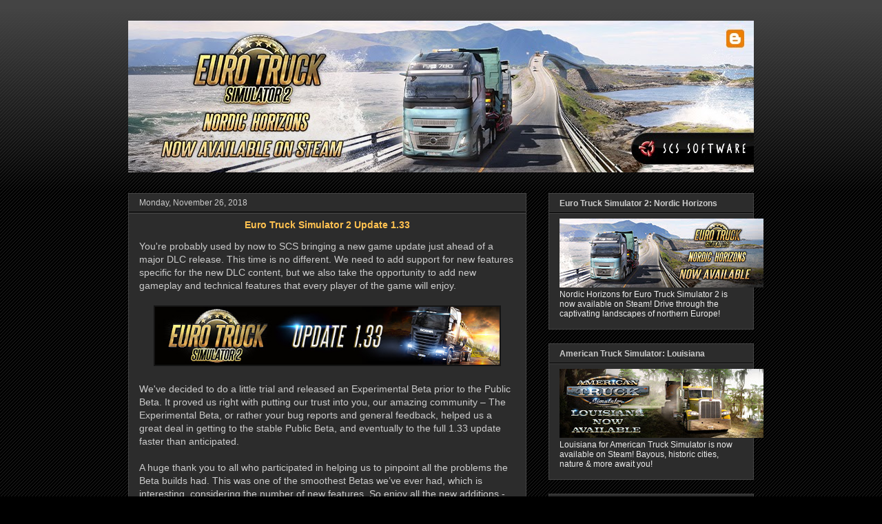

--- FILE ---
content_type: text/html; charset=UTF-8
request_url: https://blog.scssoft.com/2018/11/euro-truck-simulator-2-update-133.html
body_size: 21714
content:
<!DOCTYPE html>
<html class='v2' dir='ltr' xmlns='http://www.w3.org/1999/xhtml' xmlns:b='http://www.google.com/2005/gml/b' xmlns:data='http://www.google.com/2005/gml/data' xmlns:expr='http://www.google.com/2005/gml/expr'>
<head>
<link href='https://www.blogger.com/static/v1/widgets/335934321-css_bundle_v2.css' rel='stylesheet' type='text/css'/>
<meta content='SCS Blog' name='application-name'/>
<meta content='#444444' name='msapplication-TileColor'/>
<meta content='IE=9; IE=8; IE=7; IE=EDGE; chrome=1' http-equiv='X-UA-Compatible'/>
<meta content='https://scs-misc.s3.amazonaws.com/blog/images/scs_main.png' name='msapplication-square70x70logo'/>
<meta content='https://scs-misc.s3.amazonaws.com/blog/images/scs_main.png' name='msapplication-square150x150logo'/>
<meta content='https://scs-misc.s3.amazonaws.com/blog/images/scs_main.png' name='msapplication-square310x310logo'/>
<meta content='width=1100' name='viewport'/>
<meta content='text/html; charset=UTF-8' http-equiv='Content-Type'/>
<meta content='blogger' name='generator'/>
<link href='https://blog.scssoft.com/favicon.ico' rel='icon' type='image/x-icon'/>
<link href='https://blog.scssoft.com/2018/11/euro-truck-simulator-2-update-133.html' rel='canonical'/>
<link rel="alternate" type="application/atom+xml" title="SCS Software&#39;s blog - Atom" href="https://blog.scssoft.com/feeds/posts/default" />
<link rel="alternate" type="application/rss+xml" title="SCS Software&#39;s blog - RSS" href="https://blog.scssoft.com/feeds/posts/default?alt=rss" />
<link rel="service.post" type="application/atom+xml" title="SCS Software&#39;s blog - Atom" href="https://www.blogger.com/feeds/6312211309223803137/posts/default" />

<link rel="alternate" type="application/atom+xml" title="SCS Software&#39;s blog - Atom" href="https://blog.scssoft.com/feeds/4632523270991919911/comments/default" />
<!--Can't find substitution for tag [blog.ieCssRetrofitLinks]-->
<link href='https://blogger.googleusercontent.com/img/b/R29vZ2xl/AVvXsEiARBeNFigBZjN63gDaeiFsY6jHZAN29GbCwRFUw4gDXL4-PjKySbekBGfScl649hJJdtd64bKk2rAswKM0hyphenhyphenBYeJOqG1QoU3figCJakKRpcwGlfPASqamElsOcv9ZuoMO4xbP2JFzKv0xg/s640/blog_ETS2_1_33_update.jpg' rel='image_src'/>
<meta content='https://blog.scssoft.com/2018/11/euro-truck-simulator-2-update-133.html' property='og:url'/>
<meta content='Euro Truck Simulator 2 Update 1.33' property='og:title'/>
<meta content='SCS Software&#39;s official blog - information, screens &amp; movies from our truck simulator games Euro Truck Simulator 2 and American Truck Simulator.' property='og:description'/>
<meta content='https://blogger.googleusercontent.com/img/b/R29vZ2xl/AVvXsEiARBeNFigBZjN63gDaeiFsY6jHZAN29GbCwRFUw4gDXL4-PjKySbekBGfScl649hJJdtd64bKk2rAswKM0hyphenhyphenBYeJOqG1QoU3figCJakKRpcwGlfPASqamElsOcv9ZuoMO4xbP2JFzKv0xg/w1200-h630-p-k-no-nu/blog_ETS2_1_33_update.jpg' property='og:image'/>
<title>SCS Software's blog: Euro Truck Simulator 2 Update 1.33</title>
<style id='page-skin-1' type='text/css'><!--
/*
-----------------------------------------------
Blogger Template Style
Name:     Awesome Inc.
Designer: Tina Chen
URL:      tinachen.org
----------------------------------------------- */
/* Variable definitions
====================
<Variable name="keycolor" description="Main Color" type="color" default="#ffffff"/>
<Group description="Page" selector="body">
<Variable name="body.font" description="Font" type="font"
default="normal normal 13px Arial, Tahoma, Helvetica, FreeSans, sans-serif"/>
<Variable name="body.background.color" description="Background Color" type="color" default="#000000"/>
<Variable name="body.text.color" description="Text Color" type="color" default="#ffffff"/>
</Group>
<Group description="Links" selector=".main-inner">
<Variable name="link.color" description="Link Color" type="color" default="#888888"/>
<Variable name="link.visited.color" description="Visited Color" type="color" default="#444444"/>
<Variable name="link.hover.color" description="Hover Color" type="color" default="#cccccc"/>
</Group>
<Group description="Blog Title" selector=".header h1">
<Variable name="header.font" description="Title Font" type="font"
default="normal bold 40px Arial, Tahoma, Helvetica, FreeSans, sans-serif"/>
<Variable name="header.text.color" description="Title Color" type="color" default="#cccccc" />
<Variable name="header.background.color" description="Header Background" type="color" default="transparent" />
</Group>
<Group description="Blog Description" selector=".header .description">
<Variable name="description.font" description="Font" type="font"
default="normal normal 14px Arial, Tahoma, Helvetica, FreeSans, sans-serif"/>
<Variable name="description.text.color" description="Text Color" type="color"
default="#cccccc" />
</Group>
<Group description="Tabs Text" selector=".tabs-inner .widget li a">
<Variable name="tabs.font" description="Font" type="font"
default="normal bold 14px Arial, Tahoma, Helvetica, FreeSans, sans-serif"/>
<Variable name="tabs.text.color" description="Text Color" type="color" default="#cccccc"/>
<Variable name="tabs.selected.text.color" description="Selected Color" type="color" default="#cccccc"/>
</Group>
<Group description="Tabs Background" selector=".tabs-outer .PageList">
<Variable name="tabs.background.color" description="Background Color" type="color" default="#141414"/>
<Variable name="tabs.selected.background.color" description="Selected Color" type="color" default="#444444"/>
<Variable name="tabs.border.color" description="Border Color" type="color" default="#444444"/>
</Group>
<Group description="Date Header" selector=".main-inner .widget h2.date-header, .main-inner .widget h2.date-header span">
<Variable name="date.font" description="Font" type="font"
default="normal normal 14px Arial, Tahoma, Helvetica, FreeSans, sans-serif"/>
<Variable name="date.text.color" description="Text Color" type="color" default="#666666"/>
<Variable name="date.border.color" description="Border Color" type="color" default="#444444"/>
</Group>
<Group description="Post Title" selector="h3.post-title, h4, h3.post-title a">
<Variable name="post.title.font" description="Font" type="font"
default="normal bold 22px Arial, Tahoma, Helvetica, FreeSans, sans-serif"/>
<Variable name="post.title.text.color" description="Text Color" type="color" default="#cccccc"/>
</Group>
<Group description="Post Background" selector=".post">
<Variable name="post.background.color" description="Background Color" type="color" default="#2c2c2c" />
<Variable name="post.border.color" description="Border Color" type="color" default="#444444" />
<Variable name="post.border.bevel.color" description="Bevel Color" type="color" default="#444444"/>
</Group>
<Group description="Gadget Title" selector="h2">
<Variable name="widget.title.font" description="Font" type="font"
default="normal bold 14px Arial, Tahoma, Helvetica, FreeSans, sans-serif"/>
<Variable name="widget.title.text.color" description="Text Color" type="color" default="#cccccc"/>
</Group>
<Group description="Gadget Text" selector=".sidebar .widget">
<Variable name="widget.font" description="Font" type="font"
default="normal normal 14px Arial, Tahoma, Helvetica, FreeSans, sans-serif"/>
<Variable name="widget.text.color" description="Text Color" type="color" default="#cccccc"/>
<Variable name="widget.alternate.text.color" description="Alternate Color" type="color" default="#666666"/>
</Group>
<Group description="Gadget Links" selector=".sidebar .widget">
<Variable name="widget.link.color" description="Link Color" type="color" default="#ffe599"/>
<Variable name="widget.link.visited.color" description="Visited Color" type="color" default="#ffab5d"/>
<Variable name="widget.link.hover.color" description="Hover Color" type="color" default="#6fa8dc"/>
</Group>
<Group description="Gadget Background" selector=".sidebar .widget">
<Variable name="widget.background.color" description="Background Color" type="color" default="#141414"/>
<Variable name="widget.border.color" description="Border Color" type="color" default="#222222"/>
<Variable name="widget.border.bevel.color" description="Bevel Color" type="color" default="#000000"/>
</Group>
<Group description="Sidebar Background" selector=".column-left-inner .column-right-inner">
<Variable name="widget.outer.background.color" description="Background Color" type="color" default="transparent" />
</Group>
<Group description="Images" selector=".main-inner">
<Variable name="image.background.color" description="Background Color" type="color" default="transparent"/>
<Variable name="image.border.color" description="Border Color" type="color" default="transparent"/>
</Group>
<Group description="Feed" selector=".blog-feeds">
<Variable name="feed.text.color" description="Text Color" type="color" default="#cccccc"/>
</Group>
<Group description="Feed Links" selector=".blog-feeds">
<Variable name="feed.link.color" description="Link Color" type="color" default="#ffe599"/>
<Variable name="feed.link.visited.color" description="Visited Color" type="color" default="#ffab5d"/>
<Variable name="feed.link.hover.color" description="Hover Color" type="color" default="#6fa8dc"/>
</Group>
<Group description="Pager" selector=".blog-pager">
<Variable name="pager.background.color" description="Background Color" type="color" default="#2c2c2c" />
</Group>
<Group description="Footer" selector=".footer-outer">
<Variable name="footer.background.color" description="Background Color" type="color" default="#2c2c2c" />
<Variable name="footer.text.color" description="Text Color" type="color" default="#cccccc" />
</Group>
<Variable name="title.shadow.spread" description="Title Shadow" type="length" default="-1px" min="-1px" max="100px"/>
<Variable name="body.background" description="Body Background" type="background"
color="#000000"
default="$(color) none repeat scroll top left"/>
<Variable name="body.background.gradient.cap" description="Body Gradient Cap" type="url"
default="none"/>
<Variable name="body.background.size" description="Body Background Size" type="string" default="auto"/>
<Variable name="tabs.background.gradient" description="Tabs Background Gradient" type="url"
default="none"/>
<Variable name="header.background.gradient" description="Header Background Gradient" type="url" default="none" />
<Variable name="header.padding.top" description="Header Top Padding" type="length" default="22px" min="0" max="100px"/>
<Variable name="header.margin.top" description="Header Top Margin" type="length" default="0" min="0" max="100px"/>
<Variable name="header.margin.bottom" description="Header Bottom Margin" type="length" default="0" min="0" max="100px"/>
<Variable name="widget.padding.top" description="Widget Padding Top" type="length" default="8px" min="0" max="20px"/>
<Variable name="widget.padding.side" description="Widget Padding Side" type="length" default="15px" min="0" max="100px"/>
<Variable name="widget.outer.margin.top" description="Widget Top Margin" type="length" default="0" min="0" max="100px"/>
<Variable name="widget.outer.background.gradient" description="Gradient" type="url" default="none" />
<Variable name="widget.border.radius" description="Gadget Border Radius" type="length" default="0" min="0" max="100px"/>
<Variable name="outer.shadow.spread" description="Outer Shadow Size" type="length" default="0" min="0" max="100px"/>
<Variable name="date.header.border.radius.top" description="Date Header Border Radius Top" type="length" default="0" min="0" max="100px"/>
<Variable name="date.header.position" description="Date Header Position" type="length" default="15px" min="0" max="100px"/>
<Variable name="date.space" description="Date Space" type="length" default="30px" min="0" max="100px"/>
<Variable name="date.position" description="Date Float" type="string" default="static" />
<Variable name="date.padding.bottom" description="Date Padding Bottom" type="length" default="0" min="0" max="100px"/>
<Variable name="date.border.size" description="Date Border Size" type="length" default="0" min="0" max="10px"/>
<Variable name="date.background" description="Date Background" type="background" color="transparent"
default="$(color) none no-repeat scroll top left" />
<Variable name="date.first.border.radius.top" description="Date First top radius" type="length" default="0" min="0" max="100px"/>
<Variable name="date.last.space.bottom" description="Date Last Space Bottom" type="length"
default="20px" min="0" max="100px"/>
<Variable name="date.last.border.radius.bottom" description="Date Last bottom radius" type="length" default="0" min="0" max="100px"/>
<Variable name="post.first.padding.top" description="First Post Padding Top" type="length" default="0" min="0" max="100px"/>
<Variable name="image.shadow.spread" description="Image Shadow Size" type="length" default="0" min="0" max="100px"/>
<Variable name="image.border.radius" description="Image Border Radius" type="length" default="0" min="0" max="100px"/>
<Variable name="separator.outdent" description="Separator Outdent" type="length" default="15px" min="0" max="100px"/>
<Variable name="title.separator.border.size" description="Widget Title Border Size" type="length" default="1px" min="0" max="10px"/>
<Variable name="list.separator.border.size" description="List Separator Border Size" type="length" default="1px" min="0" max="10px"/>
<Variable name="shadow.spread" description="Shadow Size" type="length" default="0" min="0" max="100px"/>
<Variable name="startSide" description="Side where text starts in blog language" type="automatic" default="left"/>
<Variable name="endSide" description="Side where text ends in blog language" type="automatic" default="right"/>
<Variable name="date.side" description="Side where date header is placed" type="string" default="right"/>
<Variable name="pager.border.radius.top" description="Pager Border Top Radius" type="length" default="0" min="0" max="100px"/>
<Variable name="pager.space.top" description="Pager Top Space" type="length" default="1em" min="0" max="20em"/>
<Variable name="footer.background.gradient" description="Background Gradient" type="url" default="none" />
<Variable name="mobile.background.size" description="Mobile Background Size" type="string"
default="auto"/>
<Variable name="mobile.background.overlay" description="Mobile Background Overlay" type="string"
default="transparent none repeat scroll top left"/>
<Variable name="mobile.button.color" description="Mobile Button Color" type="color" default="#ffffff" />
*/
/* Content
----------------------------------------------- */
body {
font: normal normal 14px 'Trebuchet MS', Trebuchet, sans-serif;
color: #cccccc;
background: #000000 url(https://www.blogblog.com/1kt/awesomeinc/body_background_dark.png) repeat scroll top left;
}
html body .content-outer {
min-width: 0;
max-width: 100%;
width: 100%;
}
a:link {
text-decoration: none;
color: #ffe599;
}
a:visited {
text-decoration: none;
color: #ffab5d;
}
a:hover {
text-decoration: underline;
color: #6fa8dc;
}
.body-fauxcolumn-outer .cap-top {
position: absolute;
z-index: 1;
height: 276px;
width: 100%;
background: transparent url(https://www.blogblog.com/1kt/awesomeinc/body_gradient_dark.png) repeat-x scroll top left;
_background-image: none;
}
/* Columns
----------------------------------------------- */
.content-inner {
padding: 0;
}
.header-inner .section {
margin: 0 16px;
}
.tabs-inner .section {
margin: 0 16px;
}
.main-inner {
padding-top: 30px;
}
.main-inner .column-center-inner,
.main-inner .column-left-inner,
.main-inner .column-right-inner {
padding: 0 5px;
}
*+html body .main-inner .column-center-inner {
margin-top: -30px;
}
#layout .main-inner .column-center-inner {
margin-top: 0;
}
/* Header
----------------------------------------------- */
.header-outer {
margin: 0 0 0 0;
background: transparent none repeat scroll 0 0;
}
.Header h1 {
font: normal bold 12px Verdana, Geneva, sans-serif;;
color: #cccccc;
text-shadow: 0 0 -1px #000000;
}
.Header h1 a {
color: #cccccc;
}
.Header .description {
font: normal normal 12px Verdana, Geneva, sans-serif;;
color: #cccccc;
}
.header-inner .Header .titlewrapper,
.header-inner .Header .descriptionwrapper {
padding-left: 0;
padding-right: 0;
margin-bottom: 0;
}
.header-inner .Header .titlewrapper {
padding-top: 22px;
}
/* Tabs
----------------------------------------------- */
.tabs-outer {
overflow: hidden;
position: relative;
background: #2c2c2c none repeat scroll 0 0;
}
#layout .tabs-outer {
overflow: visible;
}
.tabs-cap-top, .tabs-cap-bottom {
position: absolute;
width: 100%;
border-top: 1px solid #444444;
}
.tabs-cap-bottom {
bottom: 0;
}
.tabs-inner .widget li a {
display: inline-block;
margin: 0;
padding: .6em 1.5em;
font: normal bold 12px Verdana, Geneva, sans-serif;;
color: #cccccc;
border-top: 1px solid #444444;
border-bottom: 1px solid #444444;
border-left: 1px solid #444444;
height: 16px;
line-height: 16px;
}
.tabs-inner .widget li:last-child a {
border-right: 1px solid #444444;
}
.tabs-inner .widget li.selected a, .tabs-inner .widget li a:hover {
background: #444444 none repeat-x scroll 0 -100px;
color: #ffc150;
}
/* Headings
----------------------------------------------- */
h2 {
font: normal bold 12px Verdana, Geneva, sans-serif;;
color: #cccccc;
}
/* Widgets
----------------------------------------------- */
.main-inner .section {
margin: 0 27px;
padding: 0;
}
.main-inner .column-left-outer,
.main-inner .column-right-outer {
margin-top: 0;
}
#layout .main-inner .column-left-outer,
#layout .main-inner .column-right-outer {
margin-top: 0;
}
.main-inner .column-left-inner,
.main-inner .column-right-inner {
background: transparent none repeat 0 0;
-moz-box-shadow: 0 0 0 rgba(0, 0, 0, .2);
-webkit-box-shadow: 0 0 0 rgba(0, 0, 0, .2);
-goog-ms-box-shadow: 0 0 0 rgba(0, 0, 0, .2);
box-shadow: 0 0 0 rgba(0, 0, 0, .2);
-moz-border-radius: 0;
-webkit-border-radius: 0;
-goog-ms-border-radius: 0;
border-radius: 0;
}
#layout .main-inner .column-left-inner,
#layout .main-inner .column-right-inner {
margin-top: 0;
}
.sidebar .widget {
font: normal normal 12px Verdana, Geneva, sans-serif;;
color: #eeeeee;
}
.sidebar .widget a:link {
color: #ffe599;
}
.sidebar .widget a:visited {
color: #ffab5d;
}
.sidebar .widget a:hover {
color: #6fa8dc;
}
.sidebar .widget h2 {
text-shadow: 0 0 -1px #000000;
}
.main-inner .widget {
background-color: #2c2c2c;
border: 1px solid #444444;
padding: 0 15px 15px;
margin: 20px -16px;
-moz-box-shadow: 0 0 0 rgba(0, 0, 0, .2);
-webkit-box-shadow: 0 0 0 rgba(0, 0, 0, .2);
-goog-ms-box-shadow: 0 0 0 rgba(0, 0, 0, .2);
box-shadow: 0 0 0 rgba(0, 0, 0, .2);
-moz-border-radius: 0;
-webkit-border-radius: 0;
-goog-ms-border-radius: 0;
border-radius: 0;
}
.main-inner .widget h2 {
margin: 0 -15px;
padding: .6em 15px .5em;
border-bottom: 1px solid #000000;
}
.footer-inner .widget h2 {
padding: 0 0 .4em;
border-bottom: 1px solid #000000;
}
.main-inner .widget h2 + div, .footer-inner .widget h2 + div {
border-top: 1px solid #444444;
padding-top: 8px;
}
.main-inner .widget .widget-content {
margin: 0 -15px;
padding: 7px 15px 0;
}
.main-inner .widget ul, .main-inner .widget #ArchiveList ul.flat {
margin: -8px -15px 0;
padding: 0;
list-style: none;
}
.main-inner .widget #ArchiveList {
margin: -8px 0 0;
}
.main-inner .widget ul li, .main-inner .widget #ArchiveList ul.flat li {
padding: .5em 15px;
text-indent: 0;
color: #999999;
border-top: 1px solid #444444;
border-bottom: 1px solid #000000;
}
.main-inner .widget #ArchiveList ul li {
padding-top: .25em;
padding-bottom: .25em;
}
.main-inner .widget ul li:first-child, .main-inner .widget #ArchiveList ul.flat li:first-child {
border-top: none;
}
.main-inner .widget ul li:last-child, .main-inner .widget #ArchiveList ul.flat li:last-child {
border-bottom: none;
}
.post-body {
position: relative;
}
.main-inner .widget .post-body ul {
padding: 0 2.5em;
margin: .5em 0;
list-style: disc;
}
.main-inner .widget .post-body ul li {
padding: 0.25em 0;
margin-bottom: .25em;
color: #cccccc;
border: none;
}
.footer-inner .widget ul {
padding: 0;
list-style: none;
}
.widget .zippy {
color: #999999;
}
/* Posts
----------------------------------------------- */
body .main-inner .Blog {
padding: 0;
margin-bottom: 1em;
background-color: transparent;
border: none;
-moz-box-shadow: 0 0 0 rgba(0, 0, 0, 0);
-webkit-box-shadow: 0 0 0 rgba(0, 0, 0, 0);
-goog-ms-box-shadow: 0 0 0 rgba(0, 0, 0, 0);
box-shadow: 0 0 0 rgba(0, 0, 0, 0);
}
.main-inner .section:last-child .Blog:last-child {
padding: 0;
margin-bottom: 1em;
}
.main-inner .widget h2.date-header {
margin: 0 -15px 1px;
padding: 0 0 0 0;
font: normal normal 12px Verdana, Geneva, sans-serif;;
color: #cccccc;
background: transparent none no-repeat scroll top left;
border-top: 0 solid #444444;
border-bottom: 1px solid #000000;
-moz-border-radius-topleft: 0;
-moz-border-radius-topright: 0;
-webkit-border-top-left-radius: 0;
-webkit-border-top-right-radius: 0;
border-top-left-radius: 0;
border-top-right-radius: 0;
position: static;
bottom: 100%;
right: 15px;
text-shadow: 0 0 -1px #000000;
}
.main-inner .widget h2.date-header span {
font: normal normal 12px Verdana, Geneva, sans-serif;;
display: block;
padding: .5em 15px;
border-left: 0 solid #444444;
border-right: 0 solid #444444;
}
.date-outer {
position: relative;
margin: 30px 0 20px;
padding: 0 15px;
background-color: #2c2c2c;
border: 1px solid #444444;
-moz-box-shadow: 0 0 0 rgba(0, 0, 0, .2);
-webkit-box-shadow: 0 0 0 rgba(0, 0, 0, .2);
-goog-ms-box-shadow: 0 0 0 rgba(0, 0, 0, .2);
box-shadow: 0 0 0 rgba(0, 0, 0, .2);
-moz-border-radius: 0;
-webkit-border-radius: 0;
-goog-ms-border-radius: 0;
border-radius: 0;
}
.date-outer:first-child {
margin-top: 0;
}
.date-outer:last-child {
margin-bottom: 20px;
-moz-border-radius-bottomleft: 0;
-moz-border-radius-bottomright: 0;
-webkit-border-bottom-left-radius: 0;
-webkit-border-bottom-right-radius: 0;
-goog-ms-border-bottom-left-radius: 0;
-goog-ms-border-bottom-right-radius: 0;
border-bottom-left-radius: 0;
border-bottom-right-radius: 0;
}
.date-posts {
margin: 0 -15px;
padding: 0 15px;
clear: both;
}
.post-outer, .inline-ad {
border-top: 1px solid transparent;
margin: 0 -15px;
padding: 15px 15px;
}
.post-outer {
padding-bottom: 10px;
}
.post-outer:first-child {
padding-top: 0;
border-top: none;
}
.post-outer:last-child, .inline-ad:last-child {
border-bottom: none;
}
.post-body {
position: relative;
}
.post-body img {
border: 2px solid #141414;
}
.mobile .post-body img {
width: 100%;
height: auto;
}
h3.post-title, h4 {
font: normal bold 14px Verdana, Geneva, sans-serif;;
color: #ffc150;
}
h3.post-title a {
font: normal bold 14px Verdana, Geneva, sans-serif;;
color: #ffc150;
}
h3.post-title a:hover {
color: #6fa8dc;
text-decoration: underline;
}
.post-header {
margin: 0 0 1em;
}
.post-body {
line-height: 1.4;
}
.post-outer h2 {
color: #cccccc;
}
.post-footer {
margin: 1.5em 0 0;
}
#blog-pager {
padding: 15px;
font-size: 120%;
background-color: #2c2c2c;
border: 1px solid #444444;
-moz-box-shadow: 0 0 0 rgba(0, 0, 0, .2);
-webkit-box-shadow: 0 0 0 rgba(0, 0, 0, .2);
-goog-ms-box-shadow: 0 0 0 rgba(0, 0, 0, .2);
box-shadow: 0 0 0 rgba(0, 0, 0, .2);
-moz-border-radius: 0;
-webkit-border-radius: 0;
-goog-ms-border-radius: 0;
border-radius: 0;
-moz-border-radius-topleft: 0;
-moz-border-radius-topright: 0;
-webkit-border-top-left-radius: 0;
-webkit-border-top-right-radius: 0;
-goog-ms-border-top-left-radius: 0;
-goog-ms-border-top-right-radius: 0;
border-top-left-radius: 0;
border-top-right-radius-topright: 0;
margin-top: 1em;
}
.blog-feeds, .post-feeds {
margin: 1em 0;
text-align: center;
color: #cccccc;
}
.blog-feeds a, .post-feeds a {
color: #ffe599;
}
.blog-feeds a:visited, .post-feeds a:visited {
color: #ffab5d;
}
.blog-feeds a:hover, .post-feeds a:hover {
color: #6fa8dc;
}
.post-outer .comments {
margin-top: 2em;
}
/* Comments
----------------------------------------------- */
.comments .comments-content .icon.blog-author {
background-repeat: no-repeat;
background-image: url([data-uri]);
}
.comments .comments-content .loadmore a {
border-top: 1px solid #444444;
border-bottom: 1px solid #444444;
}
.comments .continue {
border-top: 2px solid #444444;
}
/* Footer
----------------------------------------------- */
.footer-outer {
margin: -0 0 -1px;
padding: 0 0 0;
color: #cccccc;
overflow: hidden;
}
.footer-fauxborder-left {
border-top: 1px solid #444444;
background: #2c2c2c none repeat scroll 0 0;
-moz-box-shadow: 0 0 0 rgba(0, 0, 0, .2);
-webkit-box-shadow: 0 0 0 rgba(0, 0, 0, .2);
-goog-ms-box-shadow: 0 0 0 rgba(0, 0, 0, .2);
box-shadow: 0 0 0 rgba(0, 0, 0, .2);
margin: 0 -0;
}
/* Mobile
----------------------------------------------- */
body.mobile {
background-size: auto;
}
.mobile .body-fauxcolumn-outer {
background: transparent none repeat scroll top left;
}
*+html body.mobile .main-inner .column-center-inner {
margin-top: 0;
}
.mobile .main-inner .widget {
padding: 0 0 15px;
}
.mobile .main-inner .widget h2 + div,
.mobile .footer-inner .widget h2 + div {
border-top: none;
padding-top: 0;
}
.mobile .footer-inner .widget h2 {
padding: 0.5em 0;
border-bottom: none;
}
.mobile .main-inner .widget .widget-content {
margin: 0;
padding: 7px 0 0;
}
.mobile .main-inner .widget ul,
.mobile .main-inner .widget #ArchiveList ul.flat {
margin: 0 -15px 0;
}
.mobile .main-inner .widget h2.date-header {
right: 0;
}
.mobile .date-header span {
padding: 0.4em 0;
}
.mobile .date-outer:first-child {
margin-bottom: 0;
border: 1px solid #444444;
-moz-border-radius-topleft: 0;
-moz-border-radius-topright: 0;
-webkit-border-top-left-radius: 0;
-webkit-border-top-right-radius: 0;
-goog-ms-border-top-left-radius: 0;
-goog-ms-border-top-right-radius: 0;
border-top-left-radius: 0;
border-top-right-radius: 0;
}
.mobile .date-outer {
border-color: #444444;
border-width: 0 1px 1px;
}
.mobile .date-outer:last-child {
margin-bottom: 0;
}
.mobile .main-inner {
padding: 0;
}
.mobile .header-inner .section {
margin: 0;
}
.mobile .post-outer, .mobile .inline-ad {
padding: 5px 0;
}
.mobile .tabs-inner .section {
margin: 0 10px;
}
.mobile .main-inner .widget h2 {
margin: 0;
padding: 0;
}
.mobile .main-inner .widget h2.date-header span {
padding: 0;
}
.mobile .main-inner .widget .widget-content {
margin: 0;
padding: 7px 0 0;
}
.mobile #blog-pager {
border: 1px solid transparent;
background: #2c2c2c none repeat scroll 0 0;
}
.mobile .main-inner .column-left-inner,
.mobile .main-inner .column-right-inner {
background: transparent none repeat 0 0;
-moz-box-shadow: none;
-webkit-box-shadow: none;
-goog-ms-box-shadow: none;
box-shadow: none;
}
.mobile .date-posts {
margin: 0;
padding: 0;
}
.mobile .footer-fauxborder-left {
margin: 0;
border-top: inherit;
}
.mobile .main-inner .section:last-child .Blog:last-child {
margin-bottom: 0;
}
.mobile-index-contents {
color: #cccccc;
}
.mobile .mobile-link-button {
background: #ffe599 none repeat scroll 0 0;
}
.mobile-link-button a:link, .mobile-link-button a:visited {
color: #ffffff;
}
.mobile .tabs-inner .PageList .widget-content {
background: transparent;
border-top: 1px solid;
border-color: #444444;
color: #cccccc;
}
.mobile .tabs-inner .PageList .widget-content .pagelist-arrow {
border-left: 1px solid #444444;
}
html .mobile .BLOG_video_class { display: initial; }
#HTML2 { display: none; }
h3.post-title { text-align: center; }
iframe { border: 0; }
iframe[src^="https://store.steampowered"] { width: 100%; }
.CSS_LAYOUT_COMPONENT { color: rgba(0,0,0,0) !important; }
--></style>
<style id='template-skin-1' type='text/css'><!--
body {
min-width: 940px;
}
.content-outer, .content-fauxcolumn-outer, .region-inner {
min-width: 940px;
max-width: 940px;
_width: 940px;
}
.main-inner .columns {
padding-left: 0;
padding-right: 330px;
}
.main-inner .fauxcolumn-center-outer {
left: 0;
right: 330px;
/* IE6 does not respect left and right together */
_width: expression(this.parentNode.offsetWidth -
parseInt("0") -
parseInt("330px") + 'px');
}
.main-inner .fauxcolumn-left-outer {
width: 0;
}
.main-inner .fauxcolumn-right-outer {
width: 330px;
}
.main-inner .column-left-outer {
width: 0;
right: 100%;
margin-left: -0;
}
.main-inner .column-right-outer {
width: 330px;
margin-right: -330px;
}
#layout {
min-width: 0;
}
#layout .content-outer {
min-width: 0;
width: 800px;
}
#layout .region-inner {
min-width: 0;
width: auto;
}
--></style>
<script type='text/javascript'>
        (function(i,s,o,g,r,a,m){i['GoogleAnalyticsObject']=r;i[r]=i[r]||function(){
        (i[r].q=i[r].q||[]).push(arguments)},i[r].l=1*new Date();a=s.createElement(o),
        m=s.getElementsByTagName(o)[0];a.async=1;a.src=g;m.parentNode.insertBefore(a,m)
        })(window,document,'script','https://www.google-analytics.com/analytics.js','ga');
        ga('create', 'UA-56037912-1', 'auto', 'blogger');
        ga('blogger.send', 'pageview');
      </script>
<link href='https://www.blogger.com/dyn-css/authorization.css?targetBlogID=6312211309223803137&amp;zx=c7c92a3d-43c9-4ea4-8c6c-32ed7f00507c' media='none' onload='if(media!=&#39;all&#39;)media=&#39;all&#39;' rel='stylesheet'/><noscript><link href='https://www.blogger.com/dyn-css/authorization.css?targetBlogID=6312211309223803137&amp;zx=c7c92a3d-43c9-4ea4-8c6c-32ed7f00507c' rel='stylesheet'/></noscript>
<meta name='google-adsense-platform-account' content='ca-host-pub-1556223355139109'/>
<meta name='google-adsense-platform-domain' content='blogspot.com'/>

<!-- data-ad-client=ca-pub-1015923398158276 -->

</head>
<body class='loading'>
<div class='navbar no-items section' id='navbar'>
</div>
<div class='body-fauxcolumns'>
<div class='fauxcolumn-outer body-fauxcolumn-outer'>
<div class='cap-top'>
<div class='cap-left'></div>
<div class='cap-right'></div>
</div>
<div class='fauxborder-left'>
<div class='fauxborder-right'></div>
<div class='fauxcolumn-inner'>
</div>
</div>
<div class='cap-bottom'>
<div class='cap-left'></div>
<div class='cap-right'></div>
</div>
</div>
</div>
<div class='content'>
<div class='content-fauxcolumns'>
<div class='fauxcolumn-outer content-fauxcolumn-outer'>
<div class='cap-top'>
<div class='cap-left'></div>
<div class='cap-right'></div>
</div>
<div class='fauxborder-left'>
<div class='fauxborder-right'></div>
<div class='fauxcolumn-inner'>
</div>
</div>
<div class='cap-bottom'>
<div class='cap-left'></div>
<div class='cap-right'></div>
</div>
</div>
</div>
<div class='content-outer'>
<div class='content-cap-top cap-top'>
<div class='cap-left'></div>
<div class='cap-right'></div>
</div>
<div class='fauxborder-left content-fauxborder-left'>
<div class='fauxborder-right content-fauxborder-right'></div>
<div class='content-inner'>
<header>
<div class='header-outer'>
<div class='header-cap-top cap-top'>
<div class='cap-left'></div>
<div class='cap-right'></div>
</div>
<div class='fauxborder-left header-fauxborder-left'>
<div class='fauxborder-right header-fauxborder-right'></div>
<div class='region-inner header-inner'>
<div class='header section' id='header'><div class='widget Header' data-version='1' id='Header1'>
<div id='header-inner'>
<a href='https://blog.scssoft.com/' style='display: block'>
<img alt='SCS Software&#39;s blog' height='220px; ' id='Header1_headerimg' src='https://blogger.googleusercontent.com/img/a/AVvXsEi8L6_mz066V-coNXR4sIUyNZP9OM_eD0e0dMwkVF5fp9JyqQ1DhuqMuWELH-XvlDq3Eo7jLbRiEw_gLL8ZQMwspN4z-q1FOSigkmSH131s_EbqW2yCtZkH564SbUSrpoPg6rsKGOa4ZXy0w02H4Eb6yw4v6h5ZWciZW5u3Kd2-1Aq-6Lzcb1L1OythysQ=s908' style='display: block' width='908px; '/>
</a>
</div>
</div></div>
</div>
</div>
<div class='header-cap-bottom cap-bottom'>
<div class='cap-left'></div>
<div class='cap-right'></div>
</div>
</div>
</header>
<div class='tabs-outer'>
<div class='tabs-cap-top cap-top'>
<div class='cap-left'></div>
<div class='cap-right'></div>
</div>
<div class='fauxborder-left tabs-fauxborder-left'>
<div class='fauxborder-right tabs-fauxborder-right'></div>
<div class='region-inner tabs-inner'>
<div class='tabs no-items section' id='crosscol'></div>
<div class='tabs no-items section' id='crosscol-overflow'></div>
</div>
</div>
<div class='tabs-cap-bottom cap-bottom'>
<div class='cap-left'></div>
<div class='cap-right'></div>
</div>
</div>
<div class='main-outer'>
<div class='main-cap-top cap-top'>
<div class='cap-left'></div>
<div class='cap-right'></div>
</div>
<div class='fauxborder-left main-fauxborder-left'>
<div class='fauxborder-right main-fauxborder-right'></div>
<div class='region-inner main-inner'>
<div class='columns fauxcolumns'>
<div class='fauxcolumn-outer fauxcolumn-center-outer'>
<div class='cap-top'>
<div class='cap-left'></div>
<div class='cap-right'></div>
</div>
<div class='fauxborder-left'>
<div class='fauxborder-right'></div>
<div class='fauxcolumn-inner'>
</div>
</div>
<div class='cap-bottom'>
<div class='cap-left'></div>
<div class='cap-right'></div>
</div>
</div>
<div class='fauxcolumn-outer fauxcolumn-left-outer'>
<div class='cap-top'>
<div class='cap-left'></div>
<div class='cap-right'></div>
</div>
<div class='fauxborder-left'>
<div class='fauxborder-right'></div>
<div class='fauxcolumn-inner'>
</div>
</div>
<div class='cap-bottom'>
<div class='cap-left'></div>
<div class='cap-right'></div>
</div>
</div>
<div class='fauxcolumn-outer fauxcolumn-right-outer'>
<div class='cap-top'>
<div class='cap-left'></div>
<div class='cap-right'></div>
</div>
<div class='fauxborder-left'>
<div class='fauxborder-right'></div>
<div class='fauxcolumn-inner'>
</div>
</div>
<div class='cap-bottom'>
<div class='cap-left'></div>
<div class='cap-right'></div>
</div>
</div>
<!-- corrects IE6 width calculation -->
<div class='columns-inner'>
<div class='column-center-outer'>
<div class='column-center-inner'>
<div class='main section' id='main'><div class='widget Blog' data-version='1' id='Blog1'>
<div class='blog-posts hfeed'>

          <div class="date-outer">
        
<h2 class='date-header'><span>Monday, November 26, 2018</span></h2>

          <div class="date-posts">
        
<div class='post-outer'>
<div class='post hentry' itemprop='blogPost' itemscope='itemscope' itemtype='http://schema.org/BlogPosting'>
<meta content='https://blogger.googleusercontent.com/img/b/R29vZ2xl/AVvXsEiARBeNFigBZjN63gDaeiFsY6jHZAN29GbCwRFUw4gDXL4-PjKySbekBGfScl649hJJdtd64bKk2rAswKM0hyphenhyphenBYeJOqG1QoU3figCJakKRpcwGlfPASqamElsOcv9ZuoMO4xbP2JFzKv0xg/s640/blog_ETS2_1_33_update.jpg' itemprop='image_url'/>
<meta content='6312211309223803137' itemprop='blogId'/>
<meta content='4632523270991919911' itemprop='postId'/>
<a name='4632523270991919911'></a>
<h3 class='post-title entry-title' itemprop='name'>
<a href='https://blog.scssoft.com/2018/11/euro-truck-simulator-2-update-133.html'>Euro Truck Simulator 2 Update 1.33</a>
</h3>
<div class='post-header'>
<div class='post-header-line-1'></div>
</div>
<div class='post-body entry-content' id='post-body-4632523270991919911' itemprop='description articleBody'>
You're probably used by now to SCS bringing a new game update just ahead of a major DLC release. This time is no different. We need to add support for new features specific for the new DLC content, but we also take the opportunity to add new gameplay and technical features that every player of the game will enjoy.<br />
<br />
<div class="separator" style="clear: both; text-align: center;">
<a href="https://blogger.googleusercontent.com/img/b/R29vZ2xl/AVvXsEiARBeNFigBZjN63gDaeiFsY6jHZAN29GbCwRFUw4gDXL4-PjKySbekBGfScl649hJJdtd64bKk2rAswKM0hyphenhyphenBYeJOqG1QoU3figCJakKRpcwGlfPASqamElsOcv9ZuoMO4xbP2JFzKv0xg/s1600/blog_ETS2_1_33_update.jpg" imageanchor="1" style="margin-left: 1em; margin-right: 1em;"><img border="0" data-original-height="159" data-original-width="948" src="https://blogger.googleusercontent.com/img/b/R29vZ2xl/AVvXsEiARBeNFigBZjN63gDaeiFsY6jHZAN29GbCwRFUw4gDXL4-PjKySbekBGfScl649hJJdtd64bKk2rAswKM0hyphenhyphenBYeJOqG1QoU3figCJakKRpcwGlfPASqamElsOcv9ZuoMO4xbP2JFzKv0xg/s640/blog_ETS2_1_33_update.jpg" width="500" /></a></div>
<br />
We've decided to do a little trial and released an Experimental Beta prior to the Public Beta. It proved us right with putting our trust into you, our amazing community &#8211; The Experimental Beta, or rather your bug reports and general feedback, helped us a great deal in getting to the stable Public Beta, and eventually to the full 1.33 update faster than anticipated.<br />
<br />
A huge thank you to all who participated in helping us to pinpoint all the problems the Beta builds had. This was one of the smoothest Betas we&#8217;ve ever had, which is interesting, considering the number of new features. So enjoy all the new additions - including our first update video! We hope you'll like it!<br />
<br />
<iframe allow="accelerometer; autoplay; encrypted-media; gyroscope; picture-in-picture" allowfullscreen="" frameborder="0" height="327" src="https://www.youtube.com/embed/19V0Xgx64hY" width="546"></iframe>

<br />
<br />
<b>To enjoy the 1.33 update, make sure to OPT OUT of beta branches and your game will be automatically updated on Steam.</b><br />
<b> <br />
<b>CHANGELOG: </b> </b>
<br />
<ul>
<li>Buyable HCT (High Capacity Transport) double trailers (Finland only, <a href="https://store.steampowered.com/app/925580/Euro_Truck_Simulator_2__Beyond_the_Baltic_Sea/">Beyond the Baltic Sea DLC required</a>)</li>
<li>Buyable double flatbed trailers (<a href="https://store.steampowered.com/app/304212/Euro_Truck_Simulator_2__Scandinavia/">Scandinavia DLC required</a>)</li>
<li>Buyable container and brick trailers (flatbed variants) and cargo market</li>
<li>Buyable&nbsp;Krone Boxliner (<a href="https://store.steampowered.com/app/933610/Euro_Truck_Simulator_2__Krone_Trailer_Pack/">Krone DLC required</a>)</li>
<li>Steam cloud based profiles</li>
<li>Reusable truck and trailer configuration templates</li>
<li>Physics improvements (suspension, damping, braking, COGs)</li>
<li>Rain drops behavior on glass improved</li>
<li>Music shuffling</li>
<li>Country and city name localization settings</li>
<li>g_disable_beacons (0/ 1/ 2) - for people having issues with blinking lights&nbsp;(watch the video)</li>
<li>Two new port cities added - Kapellskär in Sweden and Travemünde in Germany (<a href="http://blog.scssoft.com/2018/11/baltic-ports.html">read more</a>)</li>
<li>various customization options</li>
</ul>
<br />
<b>MOD ALERT:</b><br />
<ul><b><b><b>
<li>Due to the number of changes, most mods will need some work to catch up!</li>
</b></b></b></ul>
<b><b> <b> </b></b></b>
<div style='clear: both;'></div>
</div>
<div class='post-footer'>
<div class='post-footer-line post-footer-line-1'><span class='post-author vcard'>
Published by
<span class='fn' itemprop='author' itemscope='itemscope' itemtype='http://schema.org/Person'>
<meta content='https://www.blogger.com/profile/14067768432146207458' itemprop='url'/>
<a class='g-profile' href='https://www.blogger.com/profile/14067768432146207458' rel='author' title='author profile'>
<span itemprop='name'>Carthoo</span>
</a>
</span>
</span>
<span class='post-timestamp'>
at
<meta content='https://blog.scssoft.com/2018/11/euro-truck-simulator-2-update-133.html' itemprop='url'/>
<a class='timestamp-link' href='https://blog.scssoft.com/2018/11/euro-truck-simulator-2-update-133.html' rel='bookmark' title='permanent link'><abbr class='published' itemprop='datePublished' title='2018-11-26T20:17:00+01:00'>11/26/2018 08:17:00 PM</abbr></a>
</span>
<span class='post-comment-link'>
</span>
<span class='post-icons'>
</span>
<div class='post-share-buttons goog-inline-block'>
<a class='goog-inline-block share-button sb-email' href='https://www.blogger.com/share-post.g?blogID=6312211309223803137&postID=4632523270991919911&target=email' target='_blank' title='Email This'><span class='share-button-link-text'>Email This</span></a><a class='goog-inline-block share-button sb-blog' href='https://www.blogger.com/share-post.g?blogID=6312211309223803137&postID=4632523270991919911&target=blog' onclick='window.open(this.href, "_blank", "height=270,width=475"); return false;' target='_blank' title='BlogThis!'><span class='share-button-link-text'>BlogThis!</span></a><a class='goog-inline-block share-button sb-twitter' href='https://www.blogger.com/share-post.g?blogID=6312211309223803137&postID=4632523270991919911&target=twitter' target='_blank' title='Share to X'><span class='share-button-link-text'>Share to X</span></a><a class='goog-inline-block share-button sb-facebook' href='https://www.blogger.com/share-post.g?blogID=6312211309223803137&postID=4632523270991919911&target=facebook' onclick='window.open(this.href, "_blank", "height=430,width=640"); return false;' target='_blank' title='Share to Facebook'><span class='share-button-link-text'>Share to Facebook</span></a><a class='goog-inline-block share-button sb-pinterest' href='https://www.blogger.com/share-post.g?blogID=6312211309223803137&postID=4632523270991919911&target=pinterest' target='_blank' title='Share to Pinterest'><span class='share-button-link-text'>Share to Pinterest</span></a>
</div>
</div>
<div class='post-footer-line post-footer-line-2'><span class='post-labels'>
Tags:
<a href='https://blog.scssoft.com/search/label/Euro%20Truck%20Simulator%202' rel='tag'>Euro Truck Simulator 2</a>,
<a href='https://blog.scssoft.com/search/label/Update' rel='tag'>Update</a>,
<a href='https://blog.scssoft.com/search/label/YouTube' rel='tag'>YouTube</a>
</span>
</div>
<div class='post-footer-line post-footer-line-3'></div>
</div>
</div>
<div class='comments' id='comments'>
<a name='comments'></a>
<h4>No comments:</h4>
<div id='Blog1_comments-block-wrapper'>
<dl class='avatar-comment-indent' id='comments-block'>
</dl>
</div>
<p class='comment-footer'>
<div class='comment-form'>
<a name='comment-form'></a>
<h4 id='comment-post-message'>Post a Comment</h4>
<p>Spam, offensive, hateful and other inappropriate comments will be removed and authors may be permanently restricted from commenting.</p>
<p>Note: Only a member of this blog may post a comment.</p>
<a href='https://www.blogger.com/comment/frame/6312211309223803137?po=4632523270991919911&hl=en&saa=85391&origin=https://blog.scssoft.com' id='comment-editor-src'></a>
<iframe allowtransparency='true' class='blogger-iframe-colorize blogger-comment-from-post' frameborder='0' height='410px' id='comment-editor' name='comment-editor' src='' width='100%'></iframe>
<script src='https://www.blogger.com/static/v1/jsbin/2830521187-comment_from_post_iframe.js' type='text/javascript'></script>
<script type='text/javascript'>
      BLOG_CMT_createIframe('https://www.blogger.com/rpc_relay.html');
    </script>
</div>
</p>
</div>
</div>

        </div></div>
      
</div>
<div class='blog-pager' id='blog-pager'>
<span id='blog-pager-newer-link'>
<a class='blog-pager-newer-link' href='https://blog.scssoft.com/2018/11/american-truck-simulator-update-133.html' id='Blog1_blog-pager-newer-link' title='Newer Post'>Newer Post</a>
</span>
<span id='blog-pager-older-link'>
<a class='blog-pager-older-link' href='https://blog.scssoft.com/2018/11/beyond-baltic-sea-releasing-on-november.html' id='Blog1_blog-pager-older-link' title='Older Post'>Older Post</a>
</span>
<a class='home-link' href='https://blog.scssoft.com/'>Home</a>
</div>
<div class='clear'></div>
<div class='post-feeds'>
<div class='feed-links'>
Subscribe to:
<a class='feed-link' href='https://blog.scssoft.com/feeds/4632523270991919911/comments/default' target='_blank' type='application/atom+xml'>Post Comments (Atom)</a>
</div>
</div>
</div></div>
</div>
</div>
<div class='column-left-outer'>
<div class='column-left-inner'>
<aside>
</aside>
</div>
</div>
<div class='column-right-outer'>
<div class='column-right-inner'>
<aside>
<div class='sidebar section' id='sidebar-right-1'><div class='widget Image' data-version='1' id='Image6'>
<h2>Euro Truck Simulator 2: Nordic Horizons</h2>
<div class='widget-content'>
<a href='https://store.steampowered.com/app/2780810/Euro_Truck_Simulator_2__Nordic_Horizons/'>
<img alt='Euro Truck Simulator 2: Nordic Horizons' height='100' id='Image6_img' src='https://blogger.googleusercontent.com/img/a/AVvXsEhMGA8kpD6Hafbr5mrYivuLLCecFEglnBdV-xIrT_ScvrIUU5-V3A79_Lh0Z9yVfG8xcTXsHF3jJYLxZvEY-irlKQUsDddv5-21b0KYyL4-xBpb9xnNVH6Fkt8EvgC4A8uzX-EmSzha911rE4o-WOWr-kyW4zKQCQWWpJrooiEj9nNFYiyRWkN0ST4GHQg=s296' width='296'/>
</a>
<br/>
<span class='caption'>Nordic Horizons for Euro Truck Simulator 2 is now available on Steam! Drive through the captivating landscapes of northern Europe!</span>
</div>
<div class='clear'></div>
</div><div class='widget Image' data-version='1' id='Image5'>
<h2>American Truck Simulator: Louisiana</h2>
<div class='widget-content'>
<a href='https://store.steampowered.com/app/3012580/American_Truck_Simulator__Louisiana/'>
<img alt='American Truck Simulator: Louisiana' height='100' id='Image5_img' src='https://blogger.googleusercontent.com/img/a/AVvXsEh5goIvjheYugNygxjeLZpXvZMK37jsG_3ijdVIJ4IIw7RWAMqKLpprUCoTzw9Xyz4WLPo3TOTVrKwWX83wDhN8qLIJFQY6YKEGMprdXM0nF1_ZO7abQINpBG8QU3DEH_LM5_EnuqrDZG039C_c9NXgguwtIQ30_qJeZZh2kAMu7BrtXlI6g06JK05cTlA=s296' width='296'/>
</a>
<br/>
<span class='caption'>Louisiana for American Truck Simulator is now available on Steam! Bayous, historic cities, nature & more await you!</span>
</div>
<div class='clear'></div>
</div><div class='widget Image' data-version='1' id='Image3'>
<h2>Euro Truck Simulator 2: Greece</h2>
<div class='widget-content'>
<a href='https://store.steampowered.com/app/2604420/Euro_Truck_Simulator_2__Greece/'>
<img alt='Euro Truck Simulator 2: Greece' height='100' id='Image3_img' src='https://blogger.googleusercontent.com/img/a/AVvXsEhehq8jLfcQWpf0fl58wTE-XaZG3ARZeLH-2mpZyqGCRWTCvqTYRqKd8SY_WmFNjUOkEkyCYi0_D4hmHwT6bDzXvHDjI0YctMrGfIVkDd1aK5ga_4EcPY95BSTR1ec0htB2Bq9qUte5Yy5b5HPP2UltBmus6LpVlEvLpL-U4SKlvx9x5DSU8-g8rRDtRRo=s296' width='296'/>
</a>
<br/>
<span class='caption'>Are you ready to discover the Land of Legends and Myths? Explore 15 cities and 5 beautiful islands and a multitude of unique industries. The Greece DLC is now available for Euro Truck Simulator 2! </span>
</div>
<div class='clear'></div>
</div><div class='widget Image' data-version='1' id='Image2'>
<h2>American Truck Simulator: Iowa</h2>
<div class='widget-content'>
<a href='https://store.steampowered.com/app/3025440/American_Truck_Simulator__Iowa/'>
<img alt='American Truck Simulator: Iowa' height='100' id='Image2_img' src='https://blogger.googleusercontent.com/img/a/AVvXsEjQiL7372Xdf-KZ2aA8qoL2rV6H7PE0wDUIHtCzfj2iY02sgX_kehKtyJUh8104Evu2_eXDAao2lBJ4hFlhhR6obW0KUJFHPviY7GAH9g1hPlGIqhhE3pB6psFybnFU1kG-6bD6-TdIAIvkV0LKbBsDHQKbifNKW2ZWXOzp26xblX5aW8QW2xOKa_x82K4=s296' width='296'/>
</a>
<br/>
<span class='caption'>Set out on an epic journey to Iowa in American Truck Simulator! Explore the Hawkeye State as you drive along the iconic I-80 to the capital city of Des Moines and discover charming towns along the Mississippi River.</span>
</div>
<div class='clear'></div>
</div><div class='widget LinkList' data-version='1' id='LinkList1'>
<h2>SCS Links</h2>
<div class='widget-content'>
<ul>
<li><a href='https://scssoft.com/'>SCS Software</a></li>
<li><a href='https://eurotrucksimulator2.com/'>Euro Truck Simulator 2</a></li>
<li><a href='https://americantrucksimulator.com'>American Truck Simulator</a></li>
<li><a href='https://worldoftrucks.com/'>World of Trucks</a></li>
<li><a href='https://forum.scssoft.com/'>Forum</a></li>
<li><a href='https://store.steampowered.com/developer/SCSsoftware'>Steam Developer Page</a></li>
<li><a href='https://www.youtube.com/SCSSoftware'>YouTube channel</a></li>
<li><a href='https://www.twitch.tv/scssoftware'>Twitch</a></li>
<li><a href='https://www.facebook.com/scssoft'>Facebook</a></li>
<li><a href='https://www.instagram.com/scs.software/'>Instagram</a></li>
<li><a href='https://bsky.app/profile/scssoft.com'>BlueSky</a></li>
<li><a href='https://weibo.com/scssoft'>Weibo</a></li>
<li><a href='https://X.com/SCSsoftware'>X/Twitter</a></li>
<li><a href='https://www.tiktok.com/@scssoftware?lang=en'>TikTok</a></li>
<li><a href='https://www.scssoft.com/newsletter'>Subscribe to our Newsletter</a></li>
</ul>
<div class='clear'></div>
</div>
</div><div class='widget BlogSearch' data-version='1' id='BlogSearch1'>
<h2 class='title'>Search</h2>
<div class='widget-content'>
<div id='BlogSearch1_form'>
<form action='https://blog.scssoft.com/search' class='gsc-search-box' target='_top'>
<table cellpadding='0' cellspacing='0' class='gsc-search-box'>
<tbody>
<tr>
<td class='gsc-input'>
<input autocomplete='off' class='gsc-input' name='q' size='10' title='search' type='text' value=''/>
</td>
<td class='gsc-search-button'>
<input class='gsc-search-button' title='search' type='submit' value='Search'/>
</td>
</tr>
</tbody>
</table>
</form>
</div>
</div>
<div class='clear'></div>
</div><div class='widget BlogArchive' data-version='1' id='BlogArchive1'>
<h2>Blog Archive</h2>
<div class='widget-content'>
<div id='ArchiveList'>
<div id='BlogArchive1_ArchiveList'>
<ul class='hierarchy'>
<li class='archivedate collapsed'>
<a class='toggle' href='javascript:void(0)'>
<span class='zippy'>

        &#9658;&#160;
      
</span>
</a>
<a class='post-count-link' href='https://blog.scssoft.com/2026/'>
2026
</a>
<span class='post-count' dir='ltr'>(10)</span>
<ul class='hierarchy'>
<li class='archivedate collapsed'>
<a class='toggle' href='javascript:void(0)'>
<span class='zippy'>

        &#9658;&#160;
      
</span>
</a>
<a class='post-count-link' href='https://blog.scssoft.com/2026/01/'>
January
</a>
<span class='post-count' dir='ltr'>(10)</span>
</li>
</ul>
</li>
</ul>
<ul class='hierarchy'>
<li class='archivedate collapsed'>
<a class='toggle' href='javascript:void(0)'>
<span class='zippy'>

        &#9658;&#160;
      
</span>
</a>
<a class='post-count-link' href='https://blog.scssoft.com/2025/'>
2025
</a>
<span class='post-count' dir='ltr'>(238)</span>
<ul class='hierarchy'>
<li class='archivedate collapsed'>
<a class='toggle' href='javascript:void(0)'>
<span class='zippy'>

        &#9658;&#160;
      
</span>
</a>
<a class='post-count-link' href='https://blog.scssoft.com/2025/12/'>
December
</a>
<span class='post-count' dir='ltr'>(15)</span>
</li>
</ul>
<ul class='hierarchy'>
<li class='archivedate collapsed'>
<a class='toggle' href='javascript:void(0)'>
<span class='zippy'>

        &#9658;&#160;
      
</span>
</a>
<a class='post-count-link' href='https://blog.scssoft.com/2025/11/'>
November
</a>
<span class='post-count' dir='ltr'>(25)</span>
</li>
</ul>
<ul class='hierarchy'>
<li class='archivedate collapsed'>
<a class='toggle' href='javascript:void(0)'>
<span class='zippy'>

        &#9658;&#160;
      
</span>
</a>
<a class='post-count-link' href='https://blog.scssoft.com/2025/10/'>
October
</a>
<span class='post-count' dir='ltr'>(29)</span>
</li>
</ul>
<ul class='hierarchy'>
<li class='archivedate collapsed'>
<a class='toggle' href='javascript:void(0)'>
<span class='zippy'>

        &#9658;&#160;
      
</span>
</a>
<a class='post-count-link' href='https://blog.scssoft.com/2025/09/'>
September
</a>
<span class='post-count' dir='ltr'>(22)</span>
</li>
</ul>
<ul class='hierarchy'>
<li class='archivedate collapsed'>
<a class='toggle' href='javascript:void(0)'>
<span class='zippy'>

        &#9658;&#160;
      
</span>
</a>
<a class='post-count-link' href='https://blog.scssoft.com/2025/08/'>
August
</a>
<span class='post-count' dir='ltr'>(18)</span>
</li>
</ul>
<ul class='hierarchy'>
<li class='archivedate collapsed'>
<a class='toggle' href='javascript:void(0)'>
<span class='zippy'>

        &#9658;&#160;
      
</span>
</a>
<a class='post-count-link' href='https://blog.scssoft.com/2025/07/'>
July
</a>
<span class='post-count' dir='ltr'>(18)</span>
</li>
</ul>
<ul class='hierarchy'>
<li class='archivedate collapsed'>
<a class='toggle' href='javascript:void(0)'>
<span class='zippy'>

        &#9658;&#160;
      
</span>
</a>
<a class='post-count-link' href='https://blog.scssoft.com/2025/06/'>
June
</a>
<span class='post-count' dir='ltr'>(22)</span>
</li>
</ul>
<ul class='hierarchy'>
<li class='archivedate collapsed'>
<a class='toggle' href='javascript:void(0)'>
<span class='zippy'>

        &#9658;&#160;
      
</span>
</a>
<a class='post-count-link' href='https://blog.scssoft.com/2025/05/'>
May
</a>
<span class='post-count' dir='ltr'>(18)</span>
</li>
</ul>
<ul class='hierarchy'>
<li class='archivedate collapsed'>
<a class='toggle' href='javascript:void(0)'>
<span class='zippy'>

        &#9658;&#160;
      
</span>
</a>
<a class='post-count-link' href='https://blog.scssoft.com/2025/04/'>
April
</a>
<span class='post-count' dir='ltr'>(17)</span>
</li>
</ul>
<ul class='hierarchy'>
<li class='archivedate collapsed'>
<a class='toggle' href='javascript:void(0)'>
<span class='zippy'>

        &#9658;&#160;
      
</span>
</a>
<a class='post-count-link' href='https://blog.scssoft.com/2025/03/'>
March
</a>
<span class='post-count' dir='ltr'>(20)</span>
</li>
</ul>
<ul class='hierarchy'>
<li class='archivedate collapsed'>
<a class='toggle' href='javascript:void(0)'>
<span class='zippy'>

        &#9658;&#160;
      
</span>
</a>
<a class='post-count-link' href='https://blog.scssoft.com/2025/02/'>
February
</a>
<span class='post-count' dir='ltr'>(20)</span>
</li>
</ul>
<ul class='hierarchy'>
<li class='archivedate collapsed'>
<a class='toggle' href='javascript:void(0)'>
<span class='zippy'>

        &#9658;&#160;
      
</span>
</a>
<a class='post-count-link' href='https://blog.scssoft.com/2025/01/'>
January
</a>
<span class='post-count' dir='ltr'>(14)</span>
</li>
</ul>
</li>
</ul>
<ul class='hierarchy'>
<li class='archivedate collapsed'>
<a class='toggle' href='javascript:void(0)'>
<span class='zippy'>

        &#9658;&#160;
      
</span>
</a>
<a class='post-count-link' href='https://blog.scssoft.com/2024/'>
2024
</a>
<span class='post-count' dir='ltr'>(204)</span>
<ul class='hierarchy'>
<li class='archivedate collapsed'>
<a class='toggle' href='javascript:void(0)'>
<span class='zippy'>

        &#9658;&#160;
      
</span>
</a>
<a class='post-count-link' href='https://blog.scssoft.com/2024/12/'>
December
</a>
<span class='post-count' dir='ltr'>(14)</span>
</li>
</ul>
<ul class='hierarchy'>
<li class='archivedate collapsed'>
<a class='toggle' href='javascript:void(0)'>
<span class='zippy'>

        &#9658;&#160;
      
</span>
</a>
<a class='post-count-link' href='https://blog.scssoft.com/2024/11/'>
November
</a>
<span class='post-count' dir='ltr'>(20)</span>
</li>
</ul>
<ul class='hierarchy'>
<li class='archivedate collapsed'>
<a class='toggle' href='javascript:void(0)'>
<span class='zippy'>

        &#9658;&#160;
      
</span>
</a>
<a class='post-count-link' href='https://blog.scssoft.com/2024/10/'>
October
</a>
<span class='post-count' dir='ltr'>(19)</span>
</li>
</ul>
<ul class='hierarchy'>
<li class='archivedate collapsed'>
<a class='toggle' href='javascript:void(0)'>
<span class='zippy'>

        &#9658;&#160;
      
</span>
</a>
<a class='post-count-link' href='https://blog.scssoft.com/2024/09/'>
September
</a>
<span class='post-count' dir='ltr'>(22)</span>
</li>
</ul>
<ul class='hierarchy'>
<li class='archivedate collapsed'>
<a class='toggle' href='javascript:void(0)'>
<span class='zippy'>

        &#9658;&#160;
      
</span>
</a>
<a class='post-count-link' href='https://blog.scssoft.com/2024/08/'>
August
</a>
<span class='post-count' dir='ltr'>(15)</span>
</li>
</ul>
<ul class='hierarchy'>
<li class='archivedate collapsed'>
<a class='toggle' href='javascript:void(0)'>
<span class='zippy'>

        &#9658;&#160;
      
</span>
</a>
<a class='post-count-link' href='https://blog.scssoft.com/2024/07/'>
July
</a>
<span class='post-count' dir='ltr'>(20)</span>
</li>
</ul>
<ul class='hierarchy'>
<li class='archivedate collapsed'>
<a class='toggle' href='javascript:void(0)'>
<span class='zippy'>

        &#9658;&#160;
      
</span>
</a>
<a class='post-count-link' href='https://blog.scssoft.com/2024/06/'>
June
</a>
<span class='post-count' dir='ltr'>(14)</span>
</li>
</ul>
<ul class='hierarchy'>
<li class='archivedate collapsed'>
<a class='toggle' href='javascript:void(0)'>
<span class='zippy'>

        &#9658;&#160;
      
</span>
</a>
<a class='post-count-link' href='https://blog.scssoft.com/2024/05/'>
May
</a>
<span class='post-count' dir='ltr'>(17)</span>
</li>
</ul>
<ul class='hierarchy'>
<li class='archivedate collapsed'>
<a class='toggle' href='javascript:void(0)'>
<span class='zippy'>

        &#9658;&#160;
      
</span>
</a>
<a class='post-count-link' href='https://blog.scssoft.com/2024/04/'>
April
</a>
<span class='post-count' dir='ltr'>(16)</span>
</li>
</ul>
<ul class='hierarchy'>
<li class='archivedate collapsed'>
<a class='toggle' href='javascript:void(0)'>
<span class='zippy'>

        &#9658;&#160;
      
</span>
</a>
<a class='post-count-link' href='https://blog.scssoft.com/2024/03/'>
March
</a>
<span class='post-count' dir='ltr'>(17)</span>
</li>
</ul>
<ul class='hierarchy'>
<li class='archivedate collapsed'>
<a class='toggle' href='javascript:void(0)'>
<span class='zippy'>

        &#9658;&#160;
      
</span>
</a>
<a class='post-count-link' href='https://blog.scssoft.com/2024/02/'>
February
</a>
<span class='post-count' dir='ltr'>(16)</span>
</li>
</ul>
<ul class='hierarchy'>
<li class='archivedate collapsed'>
<a class='toggle' href='javascript:void(0)'>
<span class='zippy'>

        &#9658;&#160;
      
</span>
</a>
<a class='post-count-link' href='https://blog.scssoft.com/2024/01/'>
January
</a>
<span class='post-count' dir='ltr'>(14)</span>
</li>
</ul>
</li>
</ul>
<ul class='hierarchy'>
<li class='archivedate collapsed'>
<a class='toggle' href='javascript:void(0)'>
<span class='zippy'>

        &#9658;&#160;
      
</span>
</a>
<a class='post-count-link' href='https://blog.scssoft.com/2023/'>
2023
</a>
<span class='post-count' dir='ltr'>(185)</span>
<ul class='hierarchy'>
<li class='archivedate collapsed'>
<a class='toggle' href='javascript:void(0)'>
<span class='zippy'>

        &#9658;&#160;
      
</span>
</a>
<a class='post-count-link' href='https://blog.scssoft.com/2023/12/'>
December
</a>
<span class='post-count' dir='ltr'>(15)</span>
</li>
</ul>
<ul class='hierarchy'>
<li class='archivedate collapsed'>
<a class='toggle' href='javascript:void(0)'>
<span class='zippy'>

        &#9658;&#160;
      
</span>
</a>
<a class='post-count-link' href='https://blog.scssoft.com/2023/11/'>
November
</a>
<span class='post-count' dir='ltr'>(24)</span>
</li>
</ul>
<ul class='hierarchy'>
<li class='archivedate collapsed'>
<a class='toggle' href='javascript:void(0)'>
<span class='zippy'>

        &#9658;&#160;
      
</span>
</a>
<a class='post-count-link' href='https://blog.scssoft.com/2023/10/'>
October
</a>
<span class='post-count' dir='ltr'>(26)</span>
</li>
</ul>
<ul class='hierarchy'>
<li class='archivedate collapsed'>
<a class='toggle' href='javascript:void(0)'>
<span class='zippy'>

        &#9658;&#160;
      
</span>
</a>
<a class='post-count-link' href='https://blog.scssoft.com/2023/09/'>
September
</a>
<span class='post-count' dir='ltr'>(19)</span>
</li>
</ul>
<ul class='hierarchy'>
<li class='archivedate collapsed'>
<a class='toggle' href='javascript:void(0)'>
<span class='zippy'>

        &#9658;&#160;
      
</span>
</a>
<a class='post-count-link' href='https://blog.scssoft.com/2023/08/'>
August
</a>
<span class='post-count' dir='ltr'>(12)</span>
</li>
</ul>
<ul class='hierarchy'>
<li class='archivedate collapsed'>
<a class='toggle' href='javascript:void(0)'>
<span class='zippy'>

        &#9658;&#160;
      
</span>
</a>
<a class='post-count-link' href='https://blog.scssoft.com/2023/07/'>
July
</a>
<span class='post-count' dir='ltr'>(16)</span>
</li>
</ul>
<ul class='hierarchy'>
<li class='archivedate collapsed'>
<a class='toggle' href='javascript:void(0)'>
<span class='zippy'>

        &#9658;&#160;
      
</span>
</a>
<a class='post-count-link' href='https://blog.scssoft.com/2023/06/'>
June
</a>
<span class='post-count' dir='ltr'>(17)</span>
</li>
</ul>
<ul class='hierarchy'>
<li class='archivedate collapsed'>
<a class='toggle' href='javascript:void(0)'>
<span class='zippy'>

        &#9658;&#160;
      
</span>
</a>
<a class='post-count-link' href='https://blog.scssoft.com/2023/05/'>
May
</a>
<span class='post-count' dir='ltr'>(11)</span>
</li>
</ul>
<ul class='hierarchy'>
<li class='archivedate collapsed'>
<a class='toggle' href='javascript:void(0)'>
<span class='zippy'>

        &#9658;&#160;
      
</span>
</a>
<a class='post-count-link' href='https://blog.scssoft.com/2023/04/'>
April
</a>
<span class='post-count' dir='ltr'>(11)</span>
</li>
</ul>
<ul class='hierarchy'>
<li class='archivedate collapsed'>
<a class='toggle' href='javascript:void(0)'>
<span class='zippy'>

        &#9658;&#160;
      
</span>
</a>
<a class='post-count-link' href='https://blog.scssoft.com/2023/03/'>
March
</a>
<span class='post-count' dir='ltr'>(12)</span>
</li>
</ul>
<ul class='hierarchy'>
<li class='archivedate collapsed'>
<a class='toggle' href='javascript:void(0)'>
<span class='zippy'>

        &#9658;&#160;
      
</span>
</a>
<a class='post-count-link' href='https://blog.scssoft.com/2023/02/'>
February
</a>
<span class='post-count' dir='ltr'>(13)</span>
</li>
</ul>
<ul class='hierarchy'>
<li class='archivedate collapsed'>
<a class='toggle' href='javascript:void(0)'>
<span class='zippy'>

        &#9658;&#160;
      
</span>
</a>
<a class='post-count-link' href='https://blog.scssoft.com/2023/01/'>
January
</a>
<span class='post-count' dir='ltr'>(9)</span>
</li>
</ul>
</li>
</ul>
<ul class='hierarchy'>
<li class='archivedate collapsed'>
<a class='toggle' href='javascript:void(0)'>
<span class='zippy'>

        &#9658;&#160;
      
</span>
</a>
<a class='post-count-link' href='https://blog.scssoft.com/2022/'>
2022
</a>
<span class='post-count' dir='ltr'>(148)</span>
<ul class='hierarchy'>
<li class='archivedate collapsed'>
<a class='toggle' href='javascript:void(0)'>
<span class='zippy'>

        &#9658;&#160;
      
</span>
</a>
<a class='post-count-link' href='https://blog.scssoft.com/2022/12/'>
December
</a>
<span class='post-count' dir='ltr'>(10)</span>
</li>
</ul>
<ul class='hierarchy'>
<li class='archivedate collapsed'>
<a class='toggle' href='javascript:void(0)'>
<span class='zippy'>

        &#9658;&#160;
      
</span>
</a>
<a class='post-count-link' href='https://blog.scssoft.com/2022/11/'>
November
</a>
<span class='post-count' dir='ltr'>(17)</span>
</li>
</ul>
<ul class='hierarchy'>
<li class='archivedate collapsed'>
<a class='toggle' href='javascript:void(0)'>
<span class='zippy'>

        &#9658;&#160;
      
</span>
</a>
<a class='post-count-link' href='https://blog.scssoft.com/2022/10/'>
October
</a>
<span class='post-count' dir='ltr'>(16)</span>
</li>
</ul>
<ul class='hierarchy'>
<li class='archivedate collapsed'>
<a class='toggle' href='javascript:void(0)'>
<span class='zippy'>

        &#9658;&#160;
      
</span>
</a>
<a class='post-count-link' href='https://blog.scssoft.com/2022/09/'>
September
</a>
<span class='post-count' dir='ltr'>(14)</span>
</li>
</ul>
<ul class='hierarchy'>
<li class='archivedate collapsed'>
<a class='toggle' href='javascript:void(0)'>
<span class='zippy'>

        &#9658;&#160;
      
</span>
</a>
<a class='post-count-link' href='https://blog.scssoft.com/2022/08/'>
August
</a>
<span class='post-count' dir='ltr'>(10)</span>
</li>
</ul>
<ul class='hierarchy'>
<li class='archivedate collapsed'>
<a class='toggle' href='javascript:void(0)'>
<span class='zippy'>

        &#9658;&#160;
      
</span>
</a>
<a class='post-count-link' href='https://blog.scssoft.com/2022/07/'>
July
</a>
<span class='post-count' dir='ltr'>(12)</span>
</li>
</ul>
<ul class='hierarchy'>
<li class='archivedate collapsed'>
<a class='toggle' href='javascript:void(0)'>
<span class='zippy'>

        &#9658;&#160;
      
</span>
</a>
<a class='post-count-link' href='https://blog.scssoft.com/2022/06/'>
June
</a>
<span class='post-count' dir='ltr'>(13)</span>
</li>
</ul>
<ul class='hierarchy'>
<li class='archivedate collapsed'>
<a class='toggle' href='javascript:void(0)'>
<span class='zippy'>

        &#9658;&#160;
      
</span>
</a>
<a class='post-count-link' href='https://blog.scssoft.com/2022/05/'>
May
</a>
<span class='post-count' dir='ltr'>(12)</span>
</li>
</ul>
<ul class='hierarchy'>
<li class='archivedate collapsed'>
<a class='toggle' href='javascript:void(0)'>
<span class='zippy'>

        &#9658;&#160;
      
</span>
</a>
<a class='post-count-link' href='https://blog.scssoft.com/2022/04/'>
April
</a>
<span class='post-count' dir='ltr'>(13)</span>
</li>
</ul>
<ul class='hierarchy'>
<li class='archivedate collapsed'>
<a class='toggle' href='javascript:void(0)'>
<span class='zippy'>

        &#9658;&#160;
      
</span>
</a>
<a class='post-count-link' href='https://blog.scssoft.com/2022/03/'>
March
</a>
<span class='post-count' dir='ltr'>(11)</span>
</li>
</ul>
<ul class='hierarchy'>
<li class='archivedate collapsed'>
<a class='toggle' href='javascript:void(0)'>
<span class='zippy'>

        &#9658;&#160;
      
</span>
</a>
<a class='post-count-link' href='https://blog.scssoft.com/2022/02/'>
February
</a>
<span class='post-count' dir='ltr'>(11)</span>
</li>
</ul>
<ul class='hierarchy'>
<li class='archivedate collapsed'>
<a class='toggle' href='javascript:void(0)'>
<span class='zippy'>

        &#9658;&#160;
      
</span>
</a>
<a class='post-count-link' href='https://blog.scssoft.com/2022/01/'>
January
</a>
<span class='post-count' dir='ltr'>(9)</span>
</li>
</ul>
</li>
</ul>
<ul class='hierarchy'>
<li class='archivedate collapsed'>
<a class='toggle' href='javascript:void(0)'>
<span class='zippy'>

        &#9658;&#160;
      
</span>
</a>
<a class='post-count-link' href='https://blog.scssoft.com/2021/'>
2021
</a>
<span class='post-count' dir='ltr'>(143)</span>
<ul class='hierarchy'>
<li class='archivedate collapsed'>
<a class='toggle' href='javascript:void(0)'>
<span class='zippy'>

        &#9658;&#160;
      
</span>
</a>
<a class='post-count-link' href='https://blog.scssoft.com/2021/12/'>
December
</a>
<span class='post-count' dir='ltr'>(15)</span>
</li>
</ul>
<ul class='hierarchy'>
<li class='archivedate collapsed'>
<a class='toggle' href='javascript:void(0)'>
<span class='zippy'>

        &#9658;&#160;
      
</span>
</a>
<a class='post-count-link' href='https://blog.scssoft.com/2021/11/'>
November
</a>
<span class='post-count' dir='ltr'>(15)</span>
</li>
</ul>
<ul class='hierarchy'>
<li class='archivedate collapsed'>
<a class='toggle' href='javascript:void(0)'>
<span class='zippy'>

        &#9658;&#160;
      
</span>
</a>
<a class='post-count-link' href='https://blog.scssoft.com/2021/10/'>
October
</a>
<span class='post-count' dir='ltr'>(11)</span>
</li>
</ul>
<ul class='hierarchy'>
<li class='archivedate collapsed'>
<a class='toggle' href='javascript:void(0)'>
<span class='zippy'>

        &#9658;&#160;
      
</span>
</a>
<a class='post-count-link' href='https://blog.scssoft.com/2021/09/'>
September
</a>
<span class='post-count' dir='ltr'>(13)</span>
</li>
</ul>
<ul class='hierarchy'>
<li class='archivedate collapsed'>
<a class='toggle' href='javascript:void(0)'>
<span class='zippy'>

        &#9658;&#160;
      
</span>
</a>
<a class='post-count-link' href='https://blog.scssoft.com/2021/08/'>
August
</a>
<span class='post-count' dir='ltr'>(12)</span>
</li>
</ul>
<ul class='hierarchy'>
<li class='archivedate collapsed'>
<a class='toggle' href='javascript:void(0)'>
<span class='zippy'>

        &#9658;&#160;
      
</span>
</a>
<a class='post-count-link' href='https://blog.scssoft.com/2021/07/'>
July
</a>
<span class='post-count' dir='ltr'>(13)</span>
</li>
</ul>
<ul class='hierarchy'>
<li class='archivedate collapsed'>
<a class='toggle' href='javascript:void(0)'>
<span class='zippy'>

        &#9658;&#160;
      
</span>
</a>
<a class='post-count-link' href='https://blog.scssoft.com/2021/06/'>
June
</a>
<span class='post-count' dir='ltr'>(11)</span>
</li>
</ul>
<ul class='hierarchy'>
<li class='archivedate collapsed'>
<a class='toggle' href='javascript:void(0)'>
<span class='zippy'>

        &#9658;&#160;
      
</span>
</a>
<a class='post-count-link' href='https://blog.scssoft.com/2021/05/'>
May
</a>
<span class='post-count' dir='ltr'>(11)</span>
</li>
</ul>
<ul class='hierarchy'>
<li class='archivedate collapsed'>
<a class='toggle' href='javascript:void(0)'>
<span class='zippy'>

        &#9658;&#160;
      
</span>
</a>
<a class='post-count-link' href='https://blog.scssoft.com/2021/04/'>
April
</a>
<span class='post-count' dir='ltr'>(10)</span>
</li>
</ul>
<ul class='hierarchy'>
<li class='archivedate collapsed'>
<a class='toggle' href='javascript:void(0)'>
<span class='zippy'>

        &#9658;&#160;
      
</span>
</a>
<a class='post-count-link' href='https://blog.scssoft.com/2021/03/'>
March
</a>
<span class='post-count' dir='ltr'>(12)</span>
</li>
</ul>
<ul class='hierarchy'>
<li class='archivedate collapsed'>
<a class='toggle' href='javascript:void(0)'>
<span class='zippy'>

        &#9658;&#160;
      
</span>
</a>
<a class='post-count-link' href='https://blog.scssoft.com/2021/02/'>
February
</a>
<span class='post-count' dir='ltr'>(11)</span>
</li>
</ul>
<ul class='hierarchy'>
<li class='archivedate collapsed'>
<a class='toggle' href='javascript:void(0)'>
<span class='zippy'>

        &#9658;&#160;
      
</span>
</a>
<a class='post-count-link' href='https://blog.scssoft.com/2021/01/'>
January
</a>
<span class='post-count' dir='ltr'>(9)</span>
</li>
</ul>
</li>
</ul>
<ul class='hierarchy'>
<li class='archivedate collapsed'>
<a class='toggle' href='javascript:void(0)'>
<span class='zippy'>

        &#9658;&#160;
      
</span>
</a>
<a class='post-count-link' href='https://blog.scssoft.com/2020/'>
2020
</a>
<span class='post-count' dir='ltr'>(139)</span>
<ul class='hierarchy'>
<li class='archivedate collapsed'>
<a class='toggle' href='javascript:void(0)'>
<span class='zippy'>

        &#9658;&#160;
      
</span>
</a>
<a class='post-count-link' href='https://blog.scssoft.com/2020/12/'>
December
</a>
<span class='post-count' dir='ltr'>(10)</span>
</li>
</ul>
<ul class='hierarchy'>
<li class='archivedate collapsed'>
<a class='toggle' href='javascript:void(0)'>
<span class='zippy'>

        &#9658;&#160;
      
</span>
</a>
<a class='post-count-link' href='https://blog.scssoft.com/2020/11/'>
November
</a>
<span class='post-count' dir='ltr'>(16)</span>
</li>
</ul>
<ul class='hierarchy'>
<li class='archivedate collapsed'>
<a class='toggle' href='javascript:void(0)'>
<span class='zippy'>

        &#9658;&#160;
      
</span>
</a>
<a class='post-count-link' href='https://blog.scssoft.com/2020/10/'>
October
</a>
<span class='post-count' dir='ltr'>(13)</span>
</li>
</ul>
<ul class='hierarchy'>
<li class='archivedate collapsed'>
<a class='toggle' href='javascript:void(0)'>
<span class='zippy'>

        &#9658;&#160;
      
</span>
</a>
<a class='post-count-link' href='https://blog.scssoft.com/2020/09/'>
September
</a>
<span class='post-count' dir='ltr'>(12)</span>
</li>
</ul>
<ul class='hierarchy'>
<li class='archivedate collapsed'>
<a class='toggle' href='javascript:void(0)'>
<span class='zippy'>

        &#9658;&#160;
      
</span>
</a>
<a class='post-count-link' href='https://blog.scssoft.com/2020/08/'>
August
</a>
<span class='post-count' dir='ltr'>(7)</span>
</li>
</ul>
<ul class='hierarchy'>
<li class='archivedate collapsed'>
<a class='toggle' href='javascript:void(0)'>
<span class='zippy'>

        &#9658;&#160;
      
</span>
</a>
<a class='post-count-link' href='https://blog.scssoft.com/2020/07/'>
July
</a>
<span class='post-count' dir='ltr'>(15)</span>
</li>
</ul>
<ul class='hierarchy'>
<li class='archivedate collapsed'>
<a class='toggle' href='javascript:void(0)'>
<span class='zippy'>

        &#9658;&#160;
      
</span>
</a>
<a class='post-count-link' href='https://blog.scssoft.com/2020/06/'>
June
</a>
<span class='post-count' dir='ltr'>(15)</span>
</li>
</ul>
<ul class='hierarchy'>
<li class='archivedate collapsed'>
<a class='toggle' href='javascript:void(0)'>
<span class='zippy'>

        &#9658;&#160;
      
</span>
</a>
<a class='post-count-link' href='https://blog.scssoft.com/2020/05/'>
May
</a>
<span class='post-count' dir='ltr'>(9)</span>
</li>
</ul>
<ul class='hierarchy'>
<li class='archivedate collapsed'>
<a class='toggle' href='javascript:void(0)'>
<span class='zippy'>

        &#9658;&#160;
      
</span>
</a>
<a class='post-count-link' href='https://blog.scssoft.com/2020/04/'>
April
</a>
<span class='post-count' dir='ltr'>(13)</span>
</li>
</ul>
<ul class='hierarchy'>
<li class='archivedate collapsed'>
<a class='toggle' href='javascript:void(0)'>
<span class='zippy'>

        &#9658;&#160;
      
</span>
</a>
<a class='post-count-link' href='https://blog.scssoft.com/2020/03/'>
March
</a>
<span class='post-count' dir='ltr'>(11)</span>
</li>
</ul>
<ul class='hierarchy'>
<li class='archivedate collapsed'>
<a class='toggle' href='javascript:void(0)'>
<span class='zippy'>

        &#9658;&#160;
      
</span>
</a>
<a class='post-count-link' href='https://blog.scssoft.com/2020/02/'>
February
</a>
<span class='post-count' dir='ltr'>(9)</span>
</li>
</ul>
<ul class='hierarchy'>
<li class='archivedate collapsed'>
<a class='toggle' href='javascript:void(0)'>
<span class='zippy'>

        &#9658;&#160;
      
</span>
</a>
<a class='post-count-link' href='https://blog.scssoft.com/2020/01/'>
January
</a>
<span class='post-count' dir='ltr'>(9)</span>
</li>
</ul>
</li>
</ul>
<ul class='hierarchy'>
<li class='archivedate collapsed'>
<a class='toggle' href='javascript:void(0)'>
<span class='zippy'>

        &#9658;&#160;
      
</span>
</a>
<a class='post-count-link' href='https://blog.scssoft.com/2019/'>
2019
</a>
<span class='post-count' dir='ltr'>(132)</span>
<ul class='hierarchy'>
<li class='archivedate collapsed'>
<a class='toggle' href='javascript:void(0)'>
<span class='zippy'>

        &#9658;&#160;
      
</span>
</a>
<a class='post-count-link' href='https://blog.scssoft.com/2019/12/'>
December
</a>
<span class='post-count' dir='ltr'>(7)</span>
</li>
</ul>
<ul class='hierarchy'>
<li class='archivedate collapsed'>
<a class='toggle' href='javascript:void(0)'>
<span class='zippy'>

        &#9658;&#160;
      
</span>
</a>
<a class='post-count-link' href='https://blog.scssoft.com/2019/11/'>
November
</a>
<span class='post-count' dir='ltr'>(13)</span>
</li>
</ul>
<ul class='hierarchy'>
<li class='archivedate collapsed'>
<a class='toggle' href='javascript:void(0)'>
<span class='zippy'>

        &#9658;&#160;
      
</span>
</a>
<a class='post-count-link' href='https://blog.scssoft.com/2019/10/'>
October
</a>
<span class='post-count' dir='ltr'>(12)</span>
</li>
</ul>
<ul class='hierarchy'>
<li class='archivedate collapsed'>
<a class='toggle' href='javascript:void(0)'>
<span class='zippy'>

        &#9658;&#160;
      
</span>
</a>
<a class='post-count-link' href='https://blog.scssoft.com/2019/09/'>
September
</a>
<span class='post-count' dir='ltr'>(8)</span>
</li>
</ul>
<ul class='hierarchy'>
<li class='archivedate collapsed'>
<a class='toggle' href='javascript:void(0)'>
<span class='zippy'>

        &#9658;&#160;
      
</span>
</a>
<a class='post-count-link' href='https://blog.scssoft.com/2019/08/'>
August
</a>
<span class='post-count' dir='ltr'>(13)</span>
</li>
</ul>
<ul class='hierarchy'>
<li class='archivedate collapsed'>
<a class='toggle' href='javascript:void(0)'>
<span class='zippy'>

        &#9658;&#160;
      
</span>
</a>
<a class='post-count-link' href='https://blog.scssoft.com/2019/07/'>
July
</a>
<span class='post-count' dir='ltr'>(11)</span>
</li>
</ul>
<ul class='hierarchy'>
<li class='archivedate collapsed'>
<a class='toggle' href='javascript:void(0)'>
<span class='zippy'>

        &#9658;&#160;
      
</span>
</a>
<a class='post-count-link' href='https://blog.scssoft.com/2019/06/'>
June
</a>
<span class='post-count' dir='ltr'>(18)</span>
</li>
</ul>
<ul class='hierarchy'>
<li class='archivedate collapsed'>
<a class='toggle' href='javascript:void(0)'>
<span class='zippy'>

        &#9658;&#160;
      
</span>
</a>
<a class='post-count-link' href='https://blog.scssoft.com/2019/05/'>
May
</a>
<span class='post-count' dir='ltr'>(16)</span>
</li>
</ul>
<ul class='hierarchy'>
<li class='archivedate collapsed'>
<a class='toggle' href='javascript:void(0)'>
<span class='zippy'>

        &#9658;&#160;
      
</span>
</a>
<a class='post-count-link' href='https://blog.scssoft.com/2019/04/'>
April
</a>
<span class='post-count' dir='ltr'>(13)</span>
</li>
</ul>
<ul class='hierarchy'>
<li class='archivedate collapsed'>
<a class='toggle' href='javascript:void(0)'>
<span class='zippy'>

        &#9658;&#160;
      
</span>
</a>
<a class='post-count-link' href='https://blog.scssoft.com/2019/03/'>
March
</a>
<span class='post-count' dir='ltr'>(7)</span>
</li>
</ul>
<ul class='hierarchy'>
<li class='archivedate collapsed'>
<a class='toggle' href='javascript:void(0)'>
<span class='zippy'>

        &#9658;&#160;
      
</span>
</a>
<a class='post-count-link' href='https://blog.scssoft.com/2019/02/'>
February
</a>
<span class='post-count' dir='ltr'>(7)</span>
</li>
</ul>
<ul class='hierarchy'>
<li class='archivedate collapsed'>
<a class='toggle' href='javascript:void(0)'>
<span class='zippy'>

        &#9658;&#160;
      
</span>
</a>
<a class='post-count-link' href='https://blog.scssoft.com/2019/01/'>
January
</a>
<span class='post-count' dir='ltr'>(7)</span>
</li>
</ul>
</li>
</ul>
<ul class='hierarchy'>
<li class='archivedate expanded'>
<a class='toggle' href='javascript:void(0)'>
<span class='zippy toggle-open'>

        &#9660;&#160;
      
</span>
</a>
<a class='post-count-link' href='https://blog.scssoft.com/2018/'>
2018
</a>
<span class='post-count' dir='ltr'>(109)</span>
<ul class='hierarchy'>
<li class='archivedate collapsed'>
<a class='toggle' href='javascript:void(0)'>
<span class='zippy'>

        &#9658;&#160;
      
</span>
</a>
<a class='post-count-link' href='https://blog.scssoft.com/2018/12/'>
December
</a>
<span class='post-count' dir='ltr'>(6)</span>
</li>
</ul>
<ul class='hierarchy'>
<li class='archivedate expanded'>
<a class='toggle' href='javascript:void(0)'>
<span class='zippy toggle-open'>

        &#9660;&#160;
      
</span>
</a>
<a class='post-count-link' href='https://blog.scssoft.com/2018/11/'>
November
</a>
<span class='post-count' dir='ltr'>(13)</span>
<ul class='posts'>
<li><a href='https://blog.scssoft.com/2018/11/approaching-baltic-sea.html'>Beyond the Baltic Sea released!</a></li>
<li><a href='https://blog.scssoft.com/2018/11/baltic-national-colors.html'>Baltic National Colors</a></li>
<li><a href='https://blog.scssoft.com/2018/11/american-truck-simulator-update-133.html'>American Truck Simulator Update 1.33 Open Beta</a></li>
<li><a href='https://blog.scssoft.com/2018/11/euro-truck-simulator-2-update-133.html'>Euro Truck Simulator 2 Update 1.33</a></li>
<li><a href='https://blog.scssoft.com/2018/11/beyond-baltic-sea-releasing-on-november.html'>Beyond the Baltic Sea releasing on November 29</a></li>
<li><a href='https://blog.scssoft.com/2018/11/the-steam-awards-2018-nominations.html'>The Steam Awards 2018: Nominations!</a></li>
<li><a href='https://blog.scssoft.com/2018/11/baltic-ports.html'>Baltic Ports</a></li>
<li><a href='https://blog.scssoft.com/2018/11/euro-truck-simulator-2-update-133-open.html'>Euro Truck Simulator 2 Update 1.33 Open Beta</a></li>
<li><a href='https://blog.scssoft.com/2018/11/postcards-from-finland.html'>Postcards from Finland</a></li>
<li><a href='https://blog.scssoft.com/2018/11/event-trade-connections-germany-summary.html'>Event: Trade Connections - Germany Summary</a></li>
<li><a href='https://blog.scssoft.com/2018/11/ats-special-transport-released.html'>ATS: Special Transport Released!</a></li>
<li><a href='https://blog.scssoft.com/2018/11/towns-and-cities.html'>Towns and Cities</a></li>
<li><a href='https://blog.scssoft.com/2018/11/volvo-vnl-coming-to-american-truck.html'>Volvo VNL coming to American Truck Simulator</a></li>
</ul>
</li>
</ul>
<ul class='hierarchy'>
<li class='archivedate collapsed'>
<a class='toggle' href='javascript:void(0)'>
<span class='zippy'>

        &#9658;&#160;
      
</span>
</a>
<a class='post-count-link' href='https://blog.scssoft.com/2018/10/'>
October
</a>
<span class='post-count' dir='ltr'>(11)</span>
</li>
</ul>
<ul class='hierarchy'>
<li class='archivedate collapsed'>
<a class='toggle' href='javascript:void(0)'>
<span class='zippy'>

        &#9658;&#160;
      
</span>
</a>
<a class='post-count-link' href='https://blog.scssoft.com/2018/09/'>
September
</a>
<span class='post-count' dir='ltr'>(11)</span>
</li>
</ul>
<ul class='hierarchy'>
<li class='archivedate collapsed'>
<a class='toggle' href='javascript:void(0)'>
<span class='zippy'>

        &#9658;&#160;
      
</span>
</a>
<a class='post-count-link' href='https://blog.scssoft.com/2018/08/'>
August
</a>
<span class='post-count' dir='ltr'>(11)</span>
</li>
</ul>
<ul class='hierarchy'>
<li class='archivedate collapsed'>
<a class='toggle' href='javascript:void(0)'>
<span class='zippy'>

        &#9658;&#160;
      
</span>
</a>
<a class='post-count-link' href='https://blog.scssoft.com/2018/07/'>
July
</a>
<span class='post-count' dir='ltr'>(8)</span>
</li>
</ul>
<ul class='hierarchy'>
<li class='archivedate collapsed'>
<a class='toggle' href='javascript:void(0)'>
<span class='zippy'>

        &#9658;&#160;
      
</span>
</a>
<a class='post-count-link' href='https://blog.scssoft.com/2018/06/'>
June
</a>
<span class='post-count' dir='ltr'>(10)</span>
</li>
</ul>
<ul class='hierarchy'>
<li class='archivedate collapsed'>
<a class='toggle' href='javascript:void(0)'>
<span class='zippy'>

        &#9658;&#160;
      
</span>
</a>
<a class='post-count-link' href='https://blog.scssoft.com/2018/05/'>
May
</a>
<span class='post-count' dir='ltr'>(9)</span>
</li>
</ul>
<ul class='hierarchy'>
<li class='archivedate collapsed'>
<a class='toggle' href='javascript:void(0)'>
<span class='zippy'>

        &#9658;&#160;
      
</span>
</a>
<a class='post-count-link' href='https://blog.scssoft.com/2018/04/'>
April
</a>
<span class='post-count' dir='ltr'>(10)</span>
</li>
</ul>
<ul class='hierarchy'>
<li class='archivedate collapsed'>
<a class='toggle' href='javascript:void(0)'>
<span class='zippy'>

        &#9658;&#160;
      
</span>
</a>
<a class='post-count-link' href='https://blog.scssoft.com/2018/03/'>
March
</a>
<span class='post-count' dir='ltr'>(8)</span>
</li>
</ul>
<ul class='hierarchy'>
<li class='archivedate collapsed'>
<a class='toggle' href='javascript:void(0)'>
<span class='zippy'>

        &#9658;&#160;
      
</span>
</a>
<a class='post-count-link' href='https://blog.scssoft.com/2018/02/'>
February
</a>
<span class='post-count' dir='ltr'>(7)</span>
</li>
</ul>
<ul class='hierarchy'>
<li class='archivedate collapsed'>
<a class='toggle' href='javascript:void(0)'>
<span class='zippy'>

        &#9658;&#160;
      
</span>
</a>
<a class='post-count-link' href='https://blog.scssoft.com/2018/01/'>
January
</a>
<span class='post-count' dir='ltr'>(5)</span>
</li>
</ul>
</li>
</ul>
<ul class='hierarchy'>
<li class='archivedate collapsed'>
<a class='toggle' href='javascript:void(0)'>
<span class='zippy'>

        &#9658;&#160;
      
</span>
</a>
<a class='post-count-link' href='https://blog.scssoft.com/2017/'>
2017
</a>
<span class='post-count' dir='ltr'>(93)</span>
<ul class='hierarchy'>
<li class='archivedate collapsed'>
<a class='toggle' href='javascript:void(0)'>
<span class='zippy'>

        &#9658;&#160;
      
</span>
</a>
<a class='post-count-link' href='https://blog.scssoft.com/2017/12/'>
December
</a>
<span class='post-count' dir='ltr'>(8)</span>
</li>
</ul>
<ul class='hierarchy'>
<li class='archivedate collapsed'>
<a class='toggle' href='javascript:void(0)'>
<span class='zippy'>

        &#9658;&#160;
      
</span>
</a>
<a class='post-count-link' href='https://blog.scssoft.com/2017/11/'>
November
</a>
<span class='post-count' dir='ltr'>(11)</span>
</li>
</ul>
<ul class='hierarchy'>
<li class='archivedate collapsed'>
<a class='toggle' href='javascript:void(0)'>
<span class='zippy'>

        &#9658;&#160;
      
</span>
</a>
<a class='post-count-link' href='https://blog.scssoft.com/2017/10/'>
October
</a>
<span class='post-count' dir='ltr'>(9)</span>
</li>
</ul>
<ul class='hierarchy'>
<li class='archivedate collapsed'>
<a class='toggle' href='javascript:void(0)'>
<span class='zippy'>

        &#9658;&#160;
      
</span>
</a>
<a class='post-count-link' href='https://blog.scssoft.com/2017/09/'>
September
</a>
<span class='post-count' dir='ltr'>(9)</span>
</li>
</ul>
<ul class='hierarchy'>
<li class='archivedate collapsed'>
<a class='toggle' href='javascript:void(0)'>
<span class='zippy'>

        &#9658;&#160;
      
</span>
</a>
<a class='post-count-link' href='https://blog.scssoft.com/2017/08/'>
August
</a>
<span class='post-count' dir='ltr'>(8)</span>
</li>
</ul>
<ul class='hierarchy'>
<li class='archivedate collapsed'>
<a class='toggle' href='javascript:void(0)'>
<span class='zippy'>

        &#9658;&#160;
      
</span>
</a>
<a class='post-count-link' href='https://blog.scssoft.com/2017/07/'>
July
</a>
<span class='post-count' dir='ltr'>(8)</span>
</li>
</ul>
<ul class='hierarchy'>
<li class='archivedate collapsed'>
<a class='toggle' href='javascript:void(0)'>
<span class='zippy'>

        &#9658;&#160;
      
</span>
</a>
<a class='post-count-link' href='https://blog.scssoft.com/2017/06/'>
June
</a>
<span class='post-count' dir='ltr'>(9)</span>
</li>
</ul>
<ul class='hierarchy'>
<li class='archivedate collapsed'>
<a class='toggle' href='javascript:void(0)'>
<span class='zippy'>

        &#9658;&#160;
      
</span>
</a>
<a class='post-count-link' href='https://blog.scssoft.com/2017/05/'>
May
</a>
<span class='post-count' dir='ltr'>(5)</span>
</li>
</ul>
<ul class='hierarchy'>
<li class='archivedate collapsed'>
<a class='toggle' href='javascript:void(0)'>
<span class='zippy'>

        &#9658;&#160;
      
</span>
</a>
<a class='post-count-link' href='https://blog.scssoft.com/2017/04/'>
April
</a>
<span class='post-count' dir='ltr'>(8)</span>
</li>
</ul>
<ul class='hierarchy'>
<li class='archivedate collapsed'>
<a class='toggle' href='javascript:void(0)'>
<span class='zippy'>

        &#9658;&#160;
      
</span>
</a>
<a class='post-count-link' href='https://blog.scssoft.com/2017/03/'>
March
</a>
<span class='post-count' dir='ltr'>(8)</span>
</li>
</ul>
<ul class='hierarchy'>
<li class='archivedate collapsed'>
<a class='toggle' href='javascript:void(0)'>
<span class='zippy'>

        &#9658;&#160;
      
</span>
</a>
<a class='post-count-link' href='https://blog.scssoft.com/2017/02/'>
February
</a>
<span class='post-count' dir='ltr'>(5)</span>
</li>
</ul>
<ul class='hierarchy'>
<li class='archivedate collapsed'>
<a class='toggle' href='javascript:void(0)'>
<span class='zippy'>

        &#9658;&#160;
      
</span>
</a>
<a class='post-count-link' href='https://blog.scssoft.com/2017/01/'>
January
</a>
<span class='post-count' dir='ltr'>(5)</span>
</li>
</ul>
</li>
</ul>
<ul class='hierarchy'>
<li class='archivedate collapsed'>
<a class='toggle' href='javascript:void(0)'>
<span class='zippy'>

        &#9658;&#160;
      
</span>
</a>
<a class='post-count-link' href='https://blog.scssoft.com/2016/'>
2016
</a>
<span class='post-count' dir='ltr'>(99)</span>
<ul class='hierarchy'>
<li class='archivedate collapsed'>
<a class='toggle' href='javascript:void(0)'>
<span class='zippy'>

        &#9658;&#160;
      
</span>
</a>
<a class='post-count-link' href='https://blog.scssoft.com/2016/12/'>
December
</a>
<span class='post-count' dir='ltr'>(10)</span>
</li>
</ul>
<ul class='hierarchy'>
<li class='archivedate collapsed'>
<a class='toggle' href='javascript:void(0)'>
<span class='zippy'>

        &#9658;&#160;
      
</span>
</a>
<a class='post-count-link' href='https://blog.scssoft.com/2016/11/'>
November
</a>
<span class='post-count' dir='ltr'>(9)</span>
</li>
</ul>
<ul class='hierarchy'>
<li class='archivedate collapsed'>
<a class='toggle' href='javascript:void(0)'>
<span class='zippy'>

        &#9658;&#160;
      
</span>
</a>
<a class='post-count-link' href='https://blog.scssoft.com/2016/10/'>
October
</a>
<span class='post-count' dir='ltr'>(7)</span>
</li>
</ul>
<ul class='hierarchy'>
<li class='archivedate collapsed'>
<a class='toggle' href='javascript:void(0)'>
<span class='zippy'>

        &#9658;&#160;
      
</span>
</a>
<a class='post-count-link' href='https://blog.scssoft.com/2016/09/'>
September
</a>
<span class='post-count' dir='ltr'>(8)</span>
</li>
</ul>
<ul class='hierarchy'>
<li class='archivedate collapsed'>
<a class='toggle' href='javascript:void(0)'>
<span class='zippy'>

        &#9658;&#160;
      
</span>
</a>
<a class='post-count-link' href='https://blog.scssoft.com/2016/08/'>
August
</a>
<span class='post-count' dir='ltr'>(8)</span>
</li>
</ul>
<ul class='hierarchy'>
<li class='archivedate collapsed'>
<a class='toggle' href='javascript:void(0)'>
<span class='zippy'>

        &#9658;&#160;
      
</span>
</a>
<a class='post-count-link' href='https://blog.scssoft.com/2016/07/'>
July
</a>
<span class='post-count' dir='ltr'>(6)</span>
</li>
</ul>
<ul class='hierarchy'>
<li class='archivedate collapsed'>
<a class='toggle' href='javascript:void(0)'>
<span class='zippy'>

        &#9658;&#160;
      
</span>
</a>
<a class='post-count-link' href='https://blog.scssoft.com/2016/06/'>
June
</a>
<span class='post-count' dir='ltr'>(10)</span>
</li>
</ul>
<ul class='hierarchy'>
<li class='archivedate collapsed'>
<a class='toggle' href='javascript:void(0)'>
<span class='zippy'>

        &#9658;&#160;
      
</span>
</a>
<a class='post-count-link' href='https://blog.scssoft.com/2016/05/'>
May
</a>
<span class='post-count' dir='ltr'>(8)</span>
</li>
</ul>
<ul class='hierarchy'>
<li class='archivedate collapsed'>
<a class='toggle' href='javascript:void(0)'>
<span class='zippy'>

        &#9658;&#160;
      
</span>
</a>
<a class='post-count-link' href='https://blog.scssoft.com/2016/04/'>
April
</a>
<span class='post-count' dir='ltr'>(11)</span>
</li>
</ul>
<ul class='hierarchy'>
<li class='archivedate collapsed'>
<a class='toggle' href='javascript:void(0)'>
<span class='zippy'>

        &#9658;&#160;
      
</span>
</a>
<a class='post-count-link' href='https://blog.scssoft.com/2016/03/'>
March
</a>
<span class='post-count' dir='ltr'>(8)</span>
</li>
</ul>
<ul class='hierarchy'>
<li class='archivedate collapsed'>
<a class='toggle' href='javascript:void(0)'>
<span class='zippy'>

        &#9658;&#160;
      
</span>
</a>
<a class='post-count-link' href='https://blog.scssoft.com/2016/02/'>
February
</a>
<span class='post-count' dir='ltr'>(8)</span>
</li>
</ul>
<ul class='hierarchy'>
<li class='archivedate collapsed'>
<a class='toggle' href='javascript:void(0)'>
<span class='zippy'>

        &#9658;&#160;
      
</span>
</a>
<a class='post-count-link' href='https://blog.scssoft.com/2016/01/'>
January
</a>
<span class='post-count' dir='ltr'>(6)</span>
</li>
</ul>
</li>
</ul>
<ul class='hierarchy'>
<li class='archivedate collapsed'>
<a class='toggle' href='javascript:void(0)'>
<span class='zippy'>

        &#9658;&#160;
      
</span>
</a>
<a class='post-count-link' href='https://blog.scssoft.com/2015/'>
2015
</a>
<span class='post-count' dir='ltr'>(68)</span>
<ul class='hierarchy'>
<li class='archivedate collapsed'>
<a class='toggle' href='javascript:void(0)'>
<span class='zippy'>

        &#9658;&#160;
      
</span>
</a>
<a class='post-count-link' href='https://blog.scssoft.com/2015/12/'>
December
</a>
<span class='post-count' dir='ltr'>(8)</span>
</li>
</ul>
<ul class='hierarchy'>
<li class='archivedate collapsed'>
<a class='toggle' href='javascript:void(0)'>
<span class='zippy'>

        &#9658;&#160;
      
</span>
</a>
<a class='post-count-link' href='https://blog.scssoft.com/2015/11/'>
November
</a>
<span class='post-count' dir='ltr'>(5)</span>
</li>
</ul>
<ul class='hierarchy'>
<li class='archivedate collapsed'>
<a class='toggle' href='javascript:void(0)'>
<span class='zippy'>

        &#9658;&#160;
      
</span>
</a>
<a class='post-count-link' href='https://blog.scssoft.com/2015/10/'>
October
</a>
<span class='post-count' dir='ltr'>(7)</span>
</li>
</ul>
<ul class='hierarchy'>
<li class='archivedate collapsed'>
<a class='toggle' href='javascript:void(0)'>
<span class='zippy'>

        &#9658;&#160;
      
</span>
</a>
<a class='post-count-link' href='https://blog.scssoft.com/2015/09/'>
September
</a>
<span class='post-count' dir='ltr'>(5)</span>
</li>
</ul>
<ul class='hierarchy'>
<li class='archivedate collapsed'>
<a class='toggle' href='javascript:void(0)'>
<span class='zippy'>

        &#9658;&#160;
      
</span>
</a>
<a class='post-count-link' href='https://blog.scssoft.com/2015/08/'>
August
</a>
<span class='post-count' dir='ltr'>(4)</span>
</li>
</ul>
<ul class='hierarchy'>
<li class='archivedate collapsed'>
<a class='toggle' href='javascript:void(0)'>
<span class='zippy'>

        &#9658;&#160;
      
</span>
</a>
<a class='post-count-link' href='https://blog.scssoft.com/2015/07/'>
July
</a>
<span class='post-count' dir='ltr'>(4)</span>
</li>
</ul>
<ul class='hierarchy'>
<li class='archivedate collapsed'>
<a class='toggle' href='javascript:void(0)'>
<span class='zippy'>

        &#9658;&#160;
      
</span>
</a>
<a class='post-count-link' href='https://blog.scssoft.com/2015/06/'>
June
</a>
<span class='post-count' dir='ltr'>(4)</span>
</li>
</ul>
<ul class='hierarchy'>
<li class='archivedate collapsed'>
<a class='toggle' href='javascript:void(0)'>
<span class='zippy'>

        &#9658;&#160;
      
</span>
</a>
<a class='post-count-link' href='https://blog.scssoft.com/2015/05/'>
May
</a>
<span class='post-count' dir='ltr'>(7)</span>
</li>
</ul>
<ul class='hierarchy'>
<li class='archivedate collapsed'>
<a class='toggle' href='javascript:void(0)'>
<span class='zippy'>

        &#9658;&#160;
      
</span>
</a>
<a class='post-count-link' href='https://blog.scssoft.com/2015/04/'>
April
</a>
<span class='post-count' dir='ltr'>(8)</span>
</li>
</ul>
<ul class='hierarchy'>
<li class='archivedate collapsed'>
<a class='toggle' href='javascript:void(0)'>
<span class='zippy'>

        &#9658;&#160;
      
</span>
</a>
<a class='post-count-link' href='https://blog.scssoft.com/2015/03/'>
March
</a>
<span class='post-count' dir='ltr'>(4)</span>
</li>
</ul>
<ul class='hierarchy'>
<li class='archivedate collapsed'>
<a class='toggle' href='javascript:void(0)'>
<span class='zippy'>

        &#9658;&#160;
      
</span>
</a>
<a class='post-count-link' href='https://blog.scssoft.com/2015/02/'>
February
</a>
<span class='post-count' dir='ltr'>(7)</span>
</li>
</ul>
<ul class='hierarchy'>
<li class='archivedate collapsed'>
<a class='toggle' href='javascript:void(0)'>
<span class='zippy'>

        &#9658;&#160;
      
</span>
</a>
<a class='post-count-link' href='https://blog.scssoft.com/2015/01/'>
January
</a>
<span class='post-count' dir='ltr'>(5)</span>
</li>
</ul>
</li>
</ul>
<ul class='hierarchy'>
<li class='archivedate collapsed'>
<a class='toggle' href='javascript:void(0)'>
<span class='zippy'>

        &#9658;&#160;
      
</span>
</a>
<a class='post-count-link' href='https://blog.scssoft.com/2014/'>
2014
</a>
<span class='post-count' dir='ltr'>(82)</span>
<ul class='hierarchy'>
<li class='archivedate collapsed'>
<a class='toggle' href='javascript:void(0)'>
<span class='zippy'>

        &#9658;&#160;
      
</span>
</a>
<a class='post-count-link' href='https://blog.scssoft.com/2014/12/'>
December
</a>
<span class='post-count' dir='ltr'>(9)</span>
</li>
</ul>
<ul class='hierarchy'>
<li class='archivedate collapsed'>
<a class='toggle' href='javascript:void(0)'>
<span class='zippy'>

        &#9658;&#160;
      
</span>
</a>
<a class='post-count-link' href='https://blog.scssoft.com/2014/11/'>
November
</a>
<span class='post-count' dir='ltr'>(7)</span>
</li>
</ul>
<ul class='hierarchy'>
<li class='archivedate collapsed'>
<a class='toggle' href='javascript:void(0)'>
<span class='zippy'>

        &#9658;&#160;
      
</span>
</a>
<a class='post-count-link' href='https://blog.scssoft.com/2014/10/'>
October
</a>
<span class='post-count' dir='ltr'>(9)</span>
</li>
</ul>
<ul class='hierarchy'>
<li class='archivedate collapsed'>
<a class='toggle' href='javascript:void(0)'>
<span class='zippy'>

        &#9658;&#160;
      
</span>
</a>
<a class='post-count-link' href='https://blog.scssoft.com/2014/09/'>
September
</a>
<span class='post-count' dir='ltr'>(5)</span>
</li>
</ul>
<ul class='hierarchy'>
<li class='archivedate collapsed'>
<a class='toggle' href='javascript:void(0)'>
<span class='zippy'>

        &#9658;&#160;
      
</span>
</a>
<a class='post-count-link' href='https://blog.scssoft.com/2014/08/'>
August
</a>
<span class='post-count' dir='ltr'>(11)</span>
</li>
</ul>
<ul class='hierarchy'>
<li class='archivedate collapsed'>
<a class='toggle' href='javascript:void(0)'>
<span class='zippy'>

        &#9658;&#160;
      
</span>
</a>
<a class='post-count-link' href='https://blog.scssoft.com/2014/07/'>
July
</a>
<span class='post-count' dir='ltr'>(9)</span>
</li>
</ul>
<ul class='hierarchy'>
<li class='archivedate collapsed'>
<a class='toggle' href='javascript:void(0)'>
<span class='zippy'>

        &#9658;&#160;
      
</span>
</a>
<a class='post-count-link' href='https://blog.scssoft.com/2014/06/'>
June
</a>
<span class='post-count' dir='ltr'>(9)</span>
</li>
</ul>
<ul class='hierarchy'>
<li class='archivedate collapsed'>
<a class='toggle' href='javascript:void(0)'>
<span class='zippy'>

        &#9658;&#160;
      
</span>
</a>
<a class='post-count-link' href='https://blog.scssoft.com/2014/05/'>
May
</a>
<span class='post-count' dir='ltr'>(7)</span>
</li>
</ul>
<ul class='hierarchy'>
<li class='archivedate collapsed'>
<a class='toggle' href='javascript:void(0)'>
<span class='zippy'>

        &#9658;&#160;
      
</span>
</a>
<a class='post-count-link' href='https://blog.scssoft.com/2014/04/'>
April
</a>
<span class='post-count' dir='ltr'>(7)</span>
</li>
</ul>
<ul class='hierarchy'>
<li class='archivedate collapsed'>
<a class='toggle' href='javascript:void(0)'>
<span class='zippy'>

        &#9658;&#160;
      
</span>
</a>
<a class='post-count-link' href='https://blog.scssoft.com/2014/03/'>
March
</a>
<span class='post-count' dir='ltr'>(2)</span>
</li>
</ul>
<ul class='hierarchy'>
<li class='archivedate collapsed'>
<a class='toggle' href='javascript:void(0)'>
<span class='zippy'>

        &#9658;&#160;
      
</span>
</a>
<a class='post-count-link' href='https://blog.scssoft.com/2014/02/'>
February
</a>
<span class='post-count' dir='ltr'>(3)</span>
</li>
</ul>
<ul class='hierarchy'>
<li class='archivedate collapsed'>
<a class='toggle' href='javascript:void(0)'>
<span class='zippy'>

        &#9658;&#160;
      
</span>
</a>
<a class='post-count-link' href='https://blog.scssoft.com/2014/01/'>
January
</a>
<span class='post-count' dir='ltr'>(4)</span>
</li>
</ul>
</li>
</ul>
<ul class='hierarchy'>
<li class='archivedate collapsed'>
<a class='toggle' href='javascript:void(0)'>
<span class='zippy'>

        &#9658;&#160;
      
</span>
</a>
<a class='post-count-link' href='https://blog.scssoft.com/2013/'>
2013
</a>
<span class='post-count' dir='ltr'>(74)</span>
<ul class='hierarchy'>
<li class='archivedate collapsed'>
<a class='toggle' href='javascript:void(0)'>
<span class='zippy'>

        &#9658;&#160;
      
</span>
</a>
<a class='post-count-link' href='https://blog.scssoft.com/2013/12/'>
December
</a>
<span class='post-count' dir='ltr'>(7)</span>
</li>
</ul>
<ul class='hierarchy'>
<li class='archivedate collapsed'>
<a class='toggle' href='javascript:void(0)'>
<span class='zippy'>

        &#9658;&#160;
      
</span>
</a>
<a class='post-count-link' href='https://blog.scssoft.com/2013/11/'>
November
</a>
<span class='post-count' dir='ltr'>(9)</span>
</li>
</ul>
<ul class='hierarchy'>
<li class='archivedate collapsed'>
<a class='toggle' href='javascript:void(0)'>
<span class='zippy'>

        &#9658;&#160;
      
</span>
</a>
<a class='post-count-link' href='https://blog.scssoft.com/2013/10/'>
October
</a>
<span class='post-count' dir='ltr'>(8)</span>
</li>
</ul>
<ul class='hierarchy'>
<li class='archivedate collapsed'>
<a class='toggle' href='javascript:void(0)'>
<span class='zippy'>

        &#9658;&#160;
      
</span>
</a>
<a class='post-count-link' href='https://blog.scssoft.com/2013/09/'>
September
</a>
<span class='post-count' dir='ltr'>(7)</span>
</li>
</ul>
<ul class='hierarchy'>
<li class='archivedate collapsed'>
<a class='toggle' href='javascript:void(0)'>
<span class='zippy'>

        &#9658;&#160;
      
</span>
</a>
<a class='post-count-link' href='https://blog.scssoft.com/2013/08/'>
August
</a>
<span class='post-count' dir='ltr'>(6)</span>
</li>
</ul>
<ul class='hierarchy'>
<li class='archivedate collapsed'>
<a class='toggle' href='javascript:void(0)'>
<span class='zippy'>

        &#9658;&#160;
      
</span>
</a>
<a class='post-count-link' href='https://blog.scssoft.com/2013/07/'>
July
</a>
<span class='post-count' dir='ltr'>(5)</span>
</li>
</ul>
<ul class='hierarchy'>
<li class='archivedate collapsed'>
<a class='toggle' href='javascript:void(0)'>
<span class='zippy'>

        &#9658;&#160;
      
</span>
</a>
<a class='post-count-link' href='https://blog.scssoft.com/2013/06/'>
June
</a>
<span class='post-count' dir='ltr'>(6)</span>
</li>
</ul>
<ul class='hierarchy'>
<li class='archivedate collapsed'>
<a class='toggle' href='javascript:void(0)'>
<span class='zippy'>

        &#9658;&#160;
      
</span>
</a>
<a class='post-count-link' href='https://blog.scssoft.com/2013/05/'>
May
</a>
<span class='post-count' dir='ltr'>(4)</span>
</li>
</ul>
<ul class='hierarchy'>
<li class='archivedate collapsed'>
<a class='toggle' href='javascript:void(0)'>
<span class='zippy'>

        &#9658;&#160;
      
</span>
</a>
<a class='post-count-link' href='https://blog.scssoft.com/2013/04/'>
April
</a>
<span class='post-count' dir='ltr'>(3)</span>
</li>
</ul>
<ul class='hierarchy'>
<li class='archivedate collapsed'>
<a class='toggle' href='javascript:void(0)'>
<span class='zippy'>

        &#9658;&#160;
      
</span>
</a>
<a class='post-count-link' href='https://blog.scssoft.com/2013/03/'>
March
</a>
<span class='post-count' dir='ltr'>(7)</span>
</li>
</ul>
<ul class='hierarchy'>
<li class='archivedate collapsed'>
<a class='toggle' href='javascript:void(0)'>
<span class='zippy'>

        &#9658;&#160;
      
</span>
</a>
<a class='post-count-link' href='https://blog.scssoft.com/2013/02/'>
February
</a>
<span class='post-count' dir='ltr'>(6)</span>
</li>
</ul>
<ul class='hierarchy'>
<li class='archivedate collapsed'>
<a class='toggle' href='javascript:void(0)'>
<span class='zippy'>

        &#9658;&#160;
      
</span>
</a>
<a class='post-count-link' href='https://blog.scssoft.com/2013/01/'>
January
</a>
<span class='post-count' dir='ltr'>(6)</span>
</li>
</ul>
</li>
</ul>
<ul class='hierarchy'>
<li class='archivedate collapsed'>
<a class='toggle' href='javascript:void(0)'>
<span class='zippy'>

        &#9658;&#160;
      
</span>
</a>
<a class='post-count-link' href='https://blog.scssoft.com/2012/'>
2012
</a>
<span class='post-count' dir='ltr'>(107)</span>
<ul class='hierarchy'>
<li class='archivedate collapsed'>
<a class='toggle' href='javascript:void(0)'>
<span class='zippy'>

        &#9658;&#160;
      
</span>
</a>
<a class='post-count-link' href='https://blog.scssoft.com/2012/12/'>
December
</a>
<span class='post-count' dir='ltr'>(4)</span>
</li>
</ul>
<ul class='hierarchy'>
<li class='archivedate collapsed'>
<a class='toggle' href='javascript:void(0)'>
<span class='zippy'>

        &#9658;&#160;
      
</span>
</a>
<a class='post-count-link' href='https://blog.scssoft.com/2012/11/'>
November
</a>
<span class='post-count' dir='ltr'>(9)</span>
</li>
</ul>
<ul class='hierarchy'>
<li class='archivedate collapsed'>
<a class='toggle' href='javascript:void(0)'>
<span class='zippy'>

        &#9658;&#160;
      
</span>
</a>
<a class='post-count-link' href='https://blog.scssoft.com/2012/10/'>
October
</a>
<span class='post-count' dir='ltr'>(16)</span>
</li>
</ul>
<ul class='hierarchy'>
<li class='archivedate collapsed'>
<a class='toggle' href='javascript:void(0)'>
<span class='zippy'>

        &#9658;&#160;
      
</span>
</a>
<a class='post-count-link' href='https://blog.scssoft.com/2012/09/'>
September
</a>
<span class='post-count' dir='ltr'>(13)</span>
</li>
</ul>
<ul class='hierarchy'>
<li class='archivedate collapsed'>
<a class='toggle' href='javascript:void(0)'>
<span class='zippy'>

        &#9658;&#160;
      
</span>
</a>
<a class='post-count-link' href='https://blog.scssoft.com/2012/08/'>
August
</a>
<span class='post-count' dir='ltr'>(13)</span>
</li>
</ul>
<ul class='hierarchy'>
<li class='archivedate collapsed'>
<a class='toggle' href='javascript:void(0)'>
<span class='zippy'>

        &#9658;&#160;
      
</span>
</a>
<a class='post-count-link' href='https://blog.scssoft.com/2012/07/'>
July
</a>
<span class='post-count' dir='ltr'>(9)</span>
</li>
</ul>
<ul class='hierarchy'>
<li class='archivedate collapsed'>
<a class='toggle' href='javascript:void(0)'>
<span class='zippy'>

        &#9658;&#160;
      
</span>
</a>
<a class='post-count-link' href='https://blog.scssoft.com/2012/06/'>
June
</a>
<span class='post-count' dir='ltr'>(8)</span>
</li>
</ul>
<ul class='hierarchy'>
<li class='archivedate collapsed'>
<a class='toggle' href='javascript:void(0)'>
<span class='zippy'>

        &#9658;&#160;
      
</span>
</a>
<a class='post-count-link' href='https://blog.scssoft.com/2012/05/'>
May
</a>
<span class='post-count' dir='ltr'>(8)</span>
</li>
</ul>
<ul class='hierarchy'>
<li class='archivedate collapsed'>
<a class='toggle' href='javascript:void(0)'>
<span class='zippy'>

        &#9658;&#160;
      
</span>
</a>
<a class='post-count-link' href='https://blog.scssoft.com/2012/04/'>
April
</a>
<span class='post-count' dir='ltr'>(7)</span>
</li>
</ul>
<ul class='hierarchy'>
<li class='archivedate collapsed'>
<a class='toggle' href='javascript:void(0)'>
<span class='zippy'>

        &#9658;&#160;
      
</span>
</a>
<a class='post-count-link' href='https://blog.scssoft.com/2012/03/'>
March
</a>
<span class='post-count' dir='ltr'>(5)</span>
</li>
</ul>
<ul class='hierarchy'>
<li class='archivedate collapsed'>
<a class='toggle' href='javascript:void(0)'>
<span class='zippy'>

        &#9658;&#160;
      
</span>
</a>
<a class='post-count-link' href='https://blog.scssoft.com/2012/02/'>
February
</a>
<span class='post-count' dir='ltr'>(7)</span>
</li>
</ul>
<ul class='hierarchy'>
<li class='archivedate collapsed'>
<a class='toggle' href='javascript:void(0)'>
<span class='zippy'>

        &#9658;&#160;
      
</span>
</a>
<a class='post-count-link' href='https://blog.scssoft.com/2012/01/'>
January
</a>
<span class='post-count' dir='ltr'>(8)</span>
</li>
</ul>
</li>
</ul>
<ul class='hierarchy'>
<li class='archivedate collapsed'>
<a class='toggle' href='javascript:void(0)'>
<span class='zippy'>

        &#9658;&#160;
      
</span>
</a>
<a class='post-count-link' href='https://blog.scssoft.com/2011/'>
2011
</a>
<span class='post-count' dir='ltr'>(170)</span>
<ul class='hierarchy'>
<li class='archivedate collapsed'>
<a class='toggle' href='javascript:void(0)'>
<span class='zippy'>

        &#9658;&#160;
      
</span>
</a>
<a class='post-count-link' href='https://blog.scssoft.com/2011/12/'>
December
</a>
<span class='post-count' dir='ltr'>(7)</span>
</li>
</ul>
<ul class='hierarchy'>
<li class='archivedate collapsed'>
<a class='toggle' href='javascript:void(0)'>
<span class='zippy'>

        &#9658;&#160;
      
</span>
</a>
<a class='post-count-link' href='https://blog.scssoft.com/2011/11/'>
November
</a>
<span class='post-count' dir='ltr'>(5)</span>
</li>
</ul>
<ul class='hierarchy'>
<li class='archivedate collapsed'>
<a class='toggle' href='javascript:void(0)'>
<span class='zippy'>

        &#9658;&#160;
      
</span>
</a>
<a class='post-count-link' href='https://blog.scssoft.com/2011/10/'>
October
</a>
<span class='post-count' dir='ltr'>(11)</span>
</li>
</ul>
<ul class='hierarchy'>
<li class='archivedate collapsed'>
<a class='toggle' href='javascript:void(0)'>
<span class='zippy'>

        &#9658;&#160;
      
</span>
</a>
<a class='post-count-link' href='https://blog.scssoft.com/2011/09/'>
September
</a>
<span class='post-count' dir='ltr'>(12)</span>
</li>
</ul>
<ul class='hierarchy'>
<li class='archivedate collapsed'>
<a class='toggle' href='javascript:void(0)'>
<span class='zippy'>

        &#9658;&#160;
      
</span>
</a>
<a class='post-count-link' href='https://blog.scssoft.com/2011/08/'>
August
</a>
<span class='post-count' dir='ltr'>(10)</span>
</li>
</ul>
<ul class='hierarchy'>
<li class='archivedate collapsed'>
<a class='toggle' href='javascript:void(0)'>
<span class='zippy'>

        &#9658;&#160;
      
</span>
</a>
<a class='post-count-link' href='https://blog.scssoft.com/2011/07/'>
July
</a>
<span class='post-count' dir='ltr'>(12)</span>
</li>
</ul>
<ul class='hierarchy'>
<li class='archivedate collapsed'>
<a class='toggle' href='javascript:void(0)'>
<span class='zippy'>

        &#9658;&#160;
      
</span>
</a>
<a class='post-count-link' href='https://blog.scssoft.com/2011/06/'>
June
</a>
<span class='post-count' dir='ltr'>(22)</span>
</li>
</ul>
<ul class='hierarchy'>
<li class='archivedate collapsed'>
<a class='toggle' href='javascript:void(0)'>
<span class='zippy'>

        &#9658;&#160;
      
</span>
</a>
<a class='post-count-link' href='https://blog.scssoft.com/2011/05/'>
May
</a>
<span class='post-count' dir='ltr'>(26)</span>
</li>
</ul>
<ul class='hierarchy'>
<li class='archivedate collapsed'>
<a class='toggle' href='javascript:void(0)'>
<span class='zippy'>

        &#9658;&#160;
      
</span>
</a>
<a class='post-count-link' href='https://blog.scssoft.com/2011/04/'>
April
</a>
<span class='post-count' dir='ltr'>(28)</span>
</li>
</ul>
<ul class='hierarchy'>
<li class='archivedate collapsed'>
<a class='toggle' href='javascript:void(0)'>
<span class='zippy'>

        &#9658;&#160;
      
</span>
</a>
<a class='post-count-link' href='https://blog.scssoft.com/2011/03/'>
March
</a>
<span class='post-count' dir='ltr'>(17)</span>
</li>
</ul>
<ul class='hierarchy'>
<li class='archivedate collapsed'>
<a class='toggle' href='javascript:void(0)'>
<span class='zippy'>

        &#9658;&#160;
      
</span>
</a>
<a class='post-count-link' href='https://blog.scssoft.com/2011/02/'>
February
</a>
<span class='post-count' dir='ltr'>(10)</span>
</li>
</ul>
<ul class='hierarchy'>
<li class='archivedate collapsed'>
<a class='toggle' href='javascript:void(0)'>
<span class='zippy'>

        &#9658;&#160;
      
</span>
</a>
<a class='post-count-link' href='https://blog.scssoft.com/2011/01/'>
January
</a>
<span class='post-count' dir='ltr'>(10)</span>
</li>
</ul>
</li>
</ul>
<ul class='hierarchy'>
<li class='archivedate collapsed'>
<a class='toggle' href='javascript:void(0)'>
<span class='zippy'>

        &#9658;&#160;
      
</span>
</a>
<a class='post-count-link' href='https://blog.scssoft.com/2010/'>
2010
</a>
<span class='post-count' dir='ltr'>(25)</span>
<ul class='hierarchy'>
<li class='archivedate collapsed'>
<a class='toggle' href='javascript:void(0)'>
<span class='zippy'>

        &#9658;&#160;
      
</span>
</a>
<a class='post-count-link' href='https://blog.scssoft.com/2010/12/'>
December
</a>
<span class='post-count' dir='ltr'>(5)</span>
</li>
</ul>
<ul class='hierarchy'>
<li class='archivedate collapsed'>
<a class='toggle' href='javascript:void(0)'>
<span class='zippy'>

        &#9658;&#160;
      
</span>
</a>
<a class='post-count-link' href='https://blog.scssoft.com/2010/11/'>
November
</a>
<span class='post-count' dir='ltr'>(6)</span>
</li>
</ul>
<ul class='hierarchy'>
<li class='archivedate collapsed'>
<a class='toggle' href='javascript:void(0)'>
<span class='zippy'>

        &#9658;&#160;
      
</span>
</a>
<a class='post-count-link' href='https://blog.scssoft.com/2010/10/'>
October
</a>
<span class='post-count' dir='ltr'>(7)</span>
</li>
</ul>
<ul class='hierarchy'>
<li class='archivedate collapsed'>
<a class='toggle' href='javascript:void(0)'>
<span class='zippy'>

        &#9658;&#160;
      
</span>
</a>
<a class='post-count-link' href='https://blog.scssoft.com/2010/09/'>
September
</a>
<span class='post-count' dir='ltr'>(7)</span>
</li>
</ul>
</li>
</ul>
</div>
</div>
<div class='clear'></div>
</div>
</div><div class='widget Label' data-version='1' id='Label1'>
<h2>Labels</h2>
<div class='widget-content list-label-widget-content'>
<ul>
<li>
<a dir='ltr' href='https://blog.scssoft.com/search/label/%23BestCommunityEver'>#BestCommunityEver</a>
<span dir='ltr'>(116)</span>
</li>
<li>
<a dir='ltr' href='https://blog.scssoft.com/search/label/%23CaptureIdaho'>#CaptureIdaho</a>
<span dir='ltr'>(1)</span>
</li>
<li>
<a dir='ltr' href='https://blog.scssoft.com/search/label/%23CruisingArkansas'>#CruisingArkansas</a>
<span dir='ltr'>(1)</span>
</li>
<li>
<a dir='ltr' href='https://blog.scssoft.com/search/label/%23CruisingColorado'>#CruisingColorado</a>
<span dir='ltr'>(4)</span>
</li>
<li>
<a dir='ltr' href='https://blog.scssoft.com/search/label/%23CruisingGreece'>#CruisingGreece</a>
<span dir='ltr'>(2)</span>
</li>
<li>
<a dir='ltr' href='https://blog.scssoft.com/search/label/%23CruisingIberia'>#CruisingIberia</a>
<span dir='ltr'>(5)</span>
</li>
<li>
<a dir='ltr' href='https://blog.scssoft.com/search/label/%23CruisingIdaho'>#CruisingIdaho</a>
<span dir='ltr'>(1)</span>
</li>
<li>
<a dir='ltr' href='https://blog.scssoft.com/search/label/%23CruisingIowa'>#CruisingIowa</a>
<span dir='ltr'>(3)</span>
</li>
<li>
<a dir='ltr' href='https://blog.scssoft.com/search/label/%23CruisingKansas'>#CruisingKansas</a>
<span dir='ltr'>(1)</span>
</li>
<li>
<a dir='ltr' href='https://blog.scssoft.com/search/label/%23CruisingLouisiana'>#CruisingLouisiana</a>
<span dir='ltr'>(1)</span>
</li>
<li>
<a dir='ltr' href='https://blog.scssoft.com/search/label/%23CruisingMissouri'>#CruisingMissouri</a>
<span dir='ltr'>(1)</span>
</li>
<li>
<a dir='ltr' href='https://blog.scssoft.com/search/label/%23CruisingMontana'>#CruisingMontana</a>
<span dir='ltr'>(1)</span>
</li>
<li>
<a dir='ltr' href='https://blog.scssoft.com/search/label/%23CruisingNebraska'>#CruisingNebraska</a>
<span dir='ltr'>(2)</span>
</li>
<li>
<a dir='ltr' href='https://blog.scssoft.com/search/label/%23CruisingNordicHorizons'>#CruisingNordicHorizons</a>
<span dir='ltr'>(1)</span>
</li>
<li>
<a dir='ltr' href='https://blog.scssoft.com/search/label/%23CruisingTexas'>#CruisingTexas</a>
<span dir='ltr'>(2)</span>
</li>
<li>
<a dir='ltr' href='https://blog.scssoft.com/search/label/%23CruisingWyoming'>#CruisingWyoming</a>
<span dir='ltr'>(5)</span>
</li>
<li>
<a dir='ltr' href='https://blog.scssoft.com/search/label/%23HappyHauloween'>#HappyHauloween</a>
<span dir='ltr'>(2)</span>
</li>
<li>
<a dir='ltr' href='https://blog.scssoft.com/search/label/%23HaulingHope'>#HaulingHope</a>
<span dir='ltr'>(3)</span>
</li>
<li>
<a dir='ltr' href='https://blog.scssoft.com/search/label/%23TruckAtHome'>#TruckAtHome</a>
<span dir='ltr'>(2)</span>
</li>
<li>
<a dir='ltr' href='https://blog.scssoft.com/search/label/%23XmasWiseGiving'>#XmasWiseGiving</a>
<span dir='ltr'>(2)</span>
</li>
<li>
<a dir='ltr' href='https://blog.scssoft.com/search/label/1.38'>1.38</a>
<span dir='ltr'>(1)</span>
</li>
<li>
<a dir='ltr' href='https://blog.scssoft.com/search/label/1.39'>1.39</a>
<span dir='ltr'>(6)</span>
</li>
<li>
<a dir='ltr' href='https://blog.scssoft.com/search/label/1.40'>1.40</a>
<span dir='ltr'>(2)</span>
</li>
<li>
<a dir='ltr' href='https://blog.scssoft.com/search/label/1.41'>1.41</a>
<span dir='ltr'>(2)</span>
</li>
<li>
<a dir='ltr' href='https://blog.scssoft.com/search/label/1.42'>1.42</a>
<span dir='ltr'>(2)</span>
</li>
<li>
<a dir='ltr' href='https://blog.scssoft.com/search/label/1.43'>1.43</a>
<span dir='ltr'>(5)</span>
</li>
<li>
<a dir='ltr' href='https://blog.scssoft.com/search/label/1.44'>1.44</a>
<span dir='ltr'>(9)</span>
</li>
<li>
<a dir='ltr' href='https://blog.scssoft.com/search/label/1.45'>1.45</a>
<span dir='ltr'>(9)</span>
</li>
<li>
<a dir='ltr' href='https://blog.scssoft.com/search/label/1.46'>1.46</a>
<span dir='ltr'>(8)</span>
</li>
<li>
<a dir='ltr' href='https://blog.scssoft.com/search/label/1.47'>1.47</a>
<span dir='ltr'>(8)</span>
</li>
<li>
<a dir='ltr' href='https://blog.scssoft.com/search/label/1.48'>1.48</a>
<span dir='ltr'>(6)</span>
</li>
<li>
<a dir='ltr' href='https://blog.scssoft.com/search/label/1.48.5'>1.48.5</a>
<span dir='ltr'>(1)</span>
</li>
<li>
<a dir='ltr' href='https://blog.scssoft.com/search/label/1.49'>1.49</a>
<span dir='ltr'>(7)</span>
</li>
<li>
<a dir='ltr' href='https://blog.scssoft.com/search/label/1.50'>1.50</a>
<span dir='ltr'>(5)</span>
</li>
<li>
<a dir='ltr' href='https://blog.scssoft.com/search/label/1.51'>1.51</a>
<span dir='ltr'>(9)</span>
</li>
<li>
<a dir='ltr' href='https://blog.scssoft.com/search/label/1.52'>1.52</a>
<span dir='ltr'>(2)</span>
</li>
<li>
<a dir='ltr' href='https://blog.scssoft.com/search/label/1.53'>1.53</a>
<span dir='ltr'>(6)</span>
</li>
<li>
<a dir='ltr' href='https://blog.scssoft.com/search/label/1.54'>1.54</a>
<span dir='ltr'>(4)</span>
</li>
<li>
<a dir='ltr' href='https://blog.scssoft.com/search/label/1.55'>1.55</a>
<span dir='ltr'>(7)</span>
</li>
<li>
<a dir='ltr' href='https://blog.scssoft.com/search/label/1.56'>1.56</a>
<span dir='ltr'>(7)</span>
</li>
<li>
<a dir='ltr' href='https://blog.scssoft.com/search/label/1.57'>1.57</a>
<span dir='ltr'>(8)</span>
</li>
<li>
<a dir='ltr' href='https://blog.scssoft.com/search/label/57X'>57X</a>
<span dir='ltr'>(2)</span>
</li>
<li>
<a dir='ltr' href='https://blog.scssoft.com/search/label/Alpha'>Alpha</a>
<span dir='ltr'>(2)</span>
</li>
<li>
<a dir='ltr' href='https://blog.scssoft.com/search/label/American%20Truck%20Simulator'>American Truck Simulator</a>
<span dir='ltr'>(862)</span>
</li>
<li>
<a dir='ltr' href='https://blog.scssoft.com/search/label/Anniversary'>Anniversary</a>
<span dir='ltr'>(4)</span>
</li>
<li>
<a dir='ltr' href='https://blog.scssoft.com/search/label/Annoucement'>Annoucement</a>
<span dir='ltr'>(10)</span>
</li>
<li>
<a dir='ltr' href='https://blog.scssoft.com/search/label/Announcement'>Announcement</a>
<span dir='ltr'>(13)</span>
</li>
<li>
<a dir='ltr' href='https://blog.scssoft.com/search/label/Arizona'>Arizona</a>
<span dir='ltr'>(5)</span>
</li>
<li>
<a dir='ltr' href='https://blog.scssoft.com/search/label/Arkansas'>Arkansas</a>
<span dir='ltr'>(24)</span>
</li>
<li>
<a dir='ltr' href='https://blog.scssoft.com/search/label/Art'>Art</a>
<span dir='ltr'>(4)</span>
</li>
<li>
<a dir='ltr' href='https://blog.scssoft.com/search/label/Assets'>Assets</a>
<span dir='ltr'>(4)</span>
</li>
<li>
<a dir='ltr' href='https://blog.scssoft.com/search/label/ATS'>ATS</a>
<span dir='ltr'>(292)</span>
</li>
<li>
<a dir='ltr' href='https://blog.scssoft.com/search/label/austria'>austria</a>
<span dir='ltr'>(5)</span>
</li>
<li>
<a dir='ltr' href='https://blog.scssoft.com/search/label/Benelux'>Benelux</a>
<span dir='ltr'>(8)</span>
</li>
<li>
<a dir='ltr' href='https://blog.scssoft.com/search/label/Beta'>Beta</a>
<span dir='ltr'>(47)</span>
</li>
<li>
<a dir='ltr' href='https://blog.scssoft.com/search/label/Beyond%20the%20Baltic%20Sea'>Beyond the Baltic Sea</a>
<span dir='ltr'>(22)</span>
</li>
<li>
<a dir='ltr' href='https://blog.scssoft.com/search/label/Book'>Book</a>
<span dir='ltr'>(1)</span>
</li>
<li>
<a dir='ltr' href='https://blog.scssoft.com/search/label/Booklet'>Booklet</a>
<span dir='ltr'>(1)</span>
</li>
<li>
<a dir='ltr' href='https://blog.scssoft.com/search/label/Border%20Crossings'>Border Crossings</a>
<span dir='ltr'>(1)</span>
</li>
<li>
<a dir='ltr' href='https://blog.scssoft.com/search/label/British%20Columbia'>British Columbia</a>
<span dir='ltr'>(2)</span>
</li>
<li>
<a dir='ltr' href='https://blog.scssoft.com/search/label/Bus%20Stations'>Bus Stations</a>
<span dir='ltr'>(1)</span>
</li>
<li>
<a dir='ltr' href='https://blog.scssoft.com/search/label/Cabin%20Accessories'>Cabin Accessories</a>
<span dir='ltr'>(3)</span>
</li>
<li>
<a dir='ltr' href='https://blog.scssoft.com/search/label/California'>California</a>
<span dir='ltr'>(30)</span>
</li>
<li>
<a dir='ltr' href='https://blog.scssoft.com/search/label/Career%20at%20SCS'>Career at SCS</a>
<span dir='ltr'>(9)</span>
</li>
<li>
<a dir='ltr' href='https://blog.scssoft.com/search/label/Charity'>Charity</a>
<span dir='ltr'>(8)</span>
</li>
<li>
<a dir='ltr' href='https://blog.scssoft.com/search/label/Cheyenne'>Cheyenne</a>
<span dir='ltr'>(1)</span>
</li>
<li>
<a dir='ltr' href='https://blog.scssoft.com/search/label/Christmas'>Christmas</a>
<span dir='ltr'>(16)</span>
</li>
<li>
<a dir='ltr' href='https://blog.scssoft.com/search/label/Coaches'>Coaches</a>
<span dir='ltr'>(10)</span>
</li>
<li>
<a dir='ltr' href='https://blog.scssoft.com/search/label/Colorado'>Colorado</a>
<span dir='ltr'>(15)</span>
</li>
<li>
<a dir='ltr' href='https://blog.scssoft.com/search/label/Community'>Community</a>
<span dir='ltr'>(316)</span>
</li>
<li>
<a dir='ltr' href='https://blog.scssoft.com/search/label/Community%20Driver%20Seats'>Community Driver Seats</a>
<span dir='ltr'>(4)</span>
</li>
<li>
<a dir='ltr' href='https://blog.scssoft.com/search/label/Community%20Spotlight'>Community Spotlight</a>
<span dir='ltr'>(1)</span>
</li>
<li>
<a dir='ltr' href='https://blog.scssoft.com/search/label/Community%20Stories'>Community Stories</a>
<span dir='ltr'>(5)</span>
</li>
<li>
<a dir='ltr' href='https://blog.scssoft.com/search/label/Community%20Videos'>Community Videos</a>
<span dir='ltr'>(13)</span>
</li>
<li>
<a dir='ltr' href='https://blog.scssoft.com/search/label/Competition'>Competition</a>
<span dir='ltr'>(20)</span>
</li>
<li>
<a dir='ltr' href='https://blog.scssoft.com/search/label/concept%20art'>concept art</a>
<span dir='ltr'>(1)</span>
</li>
<li>
<a dir='ltr' href='https://blog.scssoft.com/search/label/Consoles'>Consoles</a>
<span dir='ltr'>(2)</span>
</li>
<li>
<a dir='ltr' href='https://blog.scssoft.com/search/label/Contest'>Contest</a>
<span dir='ltr'>(7)</span>
</li>
<li>
<a dir='ltr' href='https://blog.scssoft.com/search/label/Controls'>Controls</a>
<span dir='ltr'>(1)</span>
</li>
<li>
<a dir='ltr' href='https://blog.scssoft.com/search/label/Convoy'>Convoy</a>
<span dir='ltr'>(6)</span>
</li>
<li>
<a dir='ltr' href='https://blog.scssoft.com/search/label/DAF%20Trucks'>DAF Trucks</a>
<span dir='ltr'>(12)</span>
</li>
<li>
<a dir='ltr' href='https://blog.scssoft.com/search/label/Depots'>Depots</a>
<span dir='ltr'>(11)</span>
</li>
<li>
<a dir='ltr' href='https://blog.scssoft.com/search/label/DLC'>DLC</a>
<span dir='ltr'>(484)</span>
</li>
<li>
<a dir='ltr' href='https://blog.scssoft.com/search/label/Dodge'>Dodge</a>
<span dir='ltr'>(2)</span>
</li>
<li>
<a dir='ltr' href='https://blog.scssoft.com/search/label/Driving%20Academy'>Driving Academy</a>
<span dir='ltr'>(3)</span>
</li>
<li>
<a dir='ltr' href='https://blog.scssoft.com/search/label/Easter'>Easter</a>
<span dir='ltr'>(2)</span>
</li>
<li>
<a dir='ltr' href='https://blog.scssoft.com/search/label/Electric%20Truck'>Electric Truck</a>
<span dir='ltr'>(6)</span>
</li>
<li>
<a dir='ltr' href='https://blog.scssoft.com/search/label/Eshop'>Eshop</a>
<span dir='ltr'>(3)</span>
</li>
<li>
<a dir='ltr' href='https://blog.scssoft.com/search/label/ETS2'>ETS2</a>
<span dir='ltr'>(235)</span>
</li>
<li>
<a dir='ltr' href='https://blog.scssoft.com/search/label/Euro%20Truck%20Simulator%202'>Euro Truck Simulator 2</a>
<span dir='ltr'>(1116)</span>
</li>
<li>
<a dir='ltr' href='https://blog.scssoft.com/search/label/Event'>Event</a>
<span dir='ltr'>(94)</span>
</li>
<li>
<a dir='ltr' href='https://blog.scssoft.com/search/label/Experimental%20Beta'>Experimental Beta</a>
<span dir='ltr'>(1)</span>
</li>
<li>
<a dir='ltr' href='https://blog.scssoft.com/search/label/Extreme%20Trucker%202'>Extreme Trucker 2</a>
<span dir='ltr'>(10)</span>
</li>
<li>
<a dir='ltr' href='https://blog.scssoft.com/search/label/FAQ'>FAQ</a>
<span dir='ltr'>(1)</span>
</li>
<li>
<a dir='ltr' href='https://blog.scssoft.com/search/label/Farm%20Machinery'>Farm Machinery</a>
<span dir='ltr'>(3)</span>
</li>
<li>
<a dir='ltr' href='https://blog.scssoft.com/search/label/Feldbinder'>Feldbinder</a>
<span dir='ltr'>(3)</span>
</li>
<li>
<a dir='ltr' href='https://blog.scssoft.com/search/label/Fellow%20Truckers%20Family'>Fellow Truckers Family</a>
<span dir='ltr'>(39)</span>
</li>
<li>
<a dir='ltr' href='https://blog.scssoft.com/search/label/FIA%20ETRC'>FIA ETRC</a>
<span dir='ltr'>(15)</span>
</li>
<li>
<a dir='ltr' href='https://blog.scssoft.com/search/label/FMOD'>FMOD</a>
<span dir='ltr'>(1)</span>
</li>
<li>
<a dir='ltr' href='https://blog.scssoft.com/search/label/Ford'>Ford</a>
<span dir='ltr'>(2)</span>
</li>
<li>
<a dir='ltr' href='https://blog.scssoft.com/search/label/Forest%20Machinery'>Forest Machinery</a>
<span dir='ltr'>(1)</span>
</li>
<li>
<a dir='ltr' href='https://blog.scssoft.com/search/label/Freightliner%20Cascadia'>Freightliner Cascadia</a>
<span dir='ltr'>(7)</span>
</li>
<li>
<a dir='ltr' href='https://blog.scssoft.com/search/label/Future%20projects'>Future projects</a>
<span dir='ltr'>(31)</span>
</li>
<li>
<a dir='ltr' href='https://blog.scssoft.com/search/label/Game%20Design'>Game Design</a>
<span dir='ltr'>(18)</span>
</li>
<li>
<a dir='ltr' href='https://blog.scssoft.com/search/label/Gameplay'>Gameplay</a>
<span dir='ltr'>(48)</span>
</li>
<li>
<a dir='ltr' href='https://blog.scssoft.com/search/label/German%20Truck%20Simulator'>German Truck Simulator</a>
<span dir='ltr'>(3)</span>
</li>
<li>
<a dir='ltr' href='https://blog.scssoft.com/search/label/Germany'>Germany</a>
<span dir='ltr'>(19)</span>
</li>
<li>
<a dir='ltr' href='https://blog.scssoft.com/search/label/giveaway'>giveaway</a>
<span dir='ltr'>(2)</span>
</li>
<li>
<a dir='ltr' href='https://blog.scssoft.com/search/label/Going%20East%21'>Going East!</a>
<span dir='ltr'>(11)</span>
</li>
<li>
<a dir='ltr' href='https://blog.scssoft.com/search/label/Goodyear'>Goodyear</a>
<span dir='ltr'>(1)</span>
</li>
<li>
<a dir='ltr' href='https://blog.scssoft.com/search/label/Greece'>Greece</a>
<span dir='ltr'>(26)</span>
</li>
<li>
<a dir='ltr' href='https://blog.scssoft.com/search/label/Halloween'>Halloween</a>
<span dir='ltr'>(6)</span>
</li>
<li>
<a dir='ltr' href='https://blog.scssoft.com/search/label/Hannover'>Hannover</a>
<span dir='ltr'>(1)</span>
</li>
<li>
<a dir='ltr' href='https://blog.scssoft.com/search/label/Hard%20Trucks'>Hard Trucks</a>
<span dir='ltr'>(1)</span>
</li>
<li>
<a dir='ltr' href='https://blog.scssoft.com/search/label/Heart%20of%20Russia'>Heart of Russia</a>
<span dir='ltr'>(17)</span>
</li>
<li>
<a dir='ltr' href='https://blog.scssoft.com/search/label/HoR'>HoR</a>
<span dir='ltr'>(8)</span>
</li>
<li>
<a dir='ltr' href='https://blog.scssoft.com/search/label/Horns'>Horns</a>
<span dir='ltr'>(1)</span>
</li>
<li>
<a dir='ltr' href='https://blog.scssoft.com/search/label/HS-Schoch'>HS-Schoch</a>
<span dir='ltr'>(2)</span>
</li>
<li>
<a dir='ltr' href='https://blog.scssoft.com/search/label/Humble%20Bundle'>Humble Bundle</a>
<span dir='ltr'>(2)</span>
</li>
<li>
<a dir='ltr' href='https://blog.scssoft.com/search/label/IAA'>IAA</a>
<span dir='ltr'>(2)</span>
</li>
<li>
<a dir='ltr' href='https://blog.scssoft.com/search/label/Iberia'>Iberia</a>
<span dir='ltr'>(35)</span>
</li>
<li>
<a dir='ltr' href='https://blog.scssoft.com/search/label/Iceland'>Iceland</a>
<span dir='ltr'>(5)</span>
</li>
<li>
<a dir='ltr' href='https://blog.scssoft.com/search/label/Idaho'>Idaho</a>
<span dir='ltr'>(20)</span>
</li>
<li>
<a dir='ltr' href='https://blog.scssoft.com/search/label/Illinois'>Illinois</a>
<span dir='ltr'>(14)</span>
</li>
<li>
<a dir='ltr' href='https://blog.scssoft.com/search/label/Industries'>Industries</a>
<span dir='ltr'>(23)</span>
</li>
<li>
<a dir='ltr' href='https://blog.scssoft.com/search/label/International%20Trucks'>International Trucks</a>
<span dir='ltr'>(3)</span>
</li>
<li>
<a dir='ltr' href='https://blog.scssoft.com/search/label/Iowa'>Iowa</a>
<span dir='ltr'>(22)</span>
</li>
<li>
<a dir='ltr' href='https://blog.scssoft.com/search/label/Ireland'>Ireland</a>
<span dir='ltr'>(1)</span>
</li>
<li>
<a dir='ltr' href='https://blog.scssoft.com/search/label/Italia'>Italia</a>
<span dir='ltr'>(13)</span>
</li>
<li>
<a dir='ltr' href='https://blog.scssoft.com/search/label/Iveco'>Iveco</a>
<span dir='ltr'>(3)</span>
</li>
<li>
<a dir='ltr' href='https://blog.scssoft.com/search/label/JCB'>JCB</a>
<span dir='ltr'>(2)</span>
</li>
<li>
<a dir='ltr' href='https://blog.scssoft.com/search/label/kansas'>kansas</a>
<span dir='ltr'>(24)</span>
</li>
<li>
<a dir='ltr' href='https://blog.scssoft.com/search/label/K%C3%A4ssbohrer'>Kässbohrer</a>
<span dir='ltr'>(3)</span>
</li>
<li>
<a dir='ltr' href='https://blog.scssoft.com/search/label/Kenworth'>Kenworth</a>
<span dir='ltr'>(8)</span>
</li>
<li>
<a dir='ltr' href='https://blog.scssoft.com/search/label/K%C3%B6gel'>Kögel</a>
<span dir='ltr'>(4)</span>
</li>
<li>
<a dir='ltr' href='https://blog.scssoft.com/search/label/Krone%20Agriculture'>Krone Agriculture</a>
<span dir='ltr'>(3)</span>
</li>
<li>
<a dir='ltr' href='https://blog.scssoft.com/search/label/Krone%20Trailers'>Krone Trailers</a>
<span dir='ltr'>(10)</span>
</li>
<li>
<a dir='ltr' href='https://blog.scssoft.com/search/label/Landmarks'>Landmarks</a>
<span dir='ltr'>(10)</span>
</li>
<li>
<a dir='ltr' href='https://blog.scssoft.com/search/label/Las%20Vegas'>Las Vegas</a>
<span dir='ltr'>(1)</span>
</li>
<li>
<a dir='ltr' href='https://blog.scssoft.com/search/label/Linux'>Linux</a>
<span dir='ltr'>(1)</span>
</li>
<li>
<a dir='ltr' href='https://blog.scssoft.com/search/label/Lode%20King'>Lode King</a>
<span dir='ltr'>(1)</span>
</li>
<li>
<a dir='ltr' href='https://blog.scssoft.com/search/label/Lone%20Star'>Lone Star</a>
<span dir='ltr'>(2)</span>
</li>
<li>
<a dir='ltr' href='https://blog.scssoft.com/search/label/Louisiana'>Louisiana</a>
<span dir='ltr'>(26)</span>
</li>
<li>
<a dir='ltr' href='https://blog.scssoft.com/search/label/lowboy'>lowboy</a>
<span dir='ltr'>(1)</span>
</li>
<li>
<a dir='ltr' href='https://blog.scssoft.com/search/label/LT'>LT</a>
<span dir='ltr'>(3)</span>
</li>
<li>
<a dir='ltr' href='https://blog.scssoft.com/search/label/Lunar%20New%20Year'>Lunar New Year</a>
<span dir='ltr'>(1)</span>
</li>
<li>
<a dir='ltr' href='https://blog.scssoft.com/search/label/Lyon'>Lyon</a>
<span dir='ltr'>(1)</span>
</li>
<li>
<a dir='ltr' href='https://blog.scssoft.com/search/label/Mack%20Trucks'>Mack Trucks</a>
<span dir='ltr'>(6)</span>
</li>
<li>
<a dir='ltr' href='https://blog.scssoft.com/search/label/MacOS'>MacOS</a>
<span dir='ltr'>(3)</span>
</li>
<li>
<a dir='ltr' href='https://blog.scssoft.com/search/label/Madrid'>Madrid</a>
<span dir='ltr'>(1)</span>
</li>
<li>
<a dir='ltr' href='https://blog.scssoft.com/search/label/MAN'>MAN</a>
<span dir='ltr'>(1)</span>
</li>
<li>
<a dir='ltr' href='https://blog.scssoft.com/search/label/MAN%20Trucks'>MAN Trucks</a>
<span dir='ltr'>(3)</span>
</li>
<li>
<a dir='ltr' href='https://blog.scssoft.com/search/label/Meet%20the%20Team'>Meet the Team</a>
<span dir='ltr'>(10)</span>
</li>
<li>
<a dir='ltr' href='https://blog.scssoft.com/search/label/Missouri'>Missouri</a>
<span dir='ltr'>(32)</span>
</li>
<li>
<a dir='ltr' href='https://blog.scssoft.com/search/label/Montana'>Montana</a>
<span dir='ltr'>(24)</span>
</li>
<li>
<a dir='ltr' href='https://blog.scssoft.com/search/label/monuments'>monuments</a>
<span dir='ltr'>(1)</span>
</li>
<li>
<a dir='ltr' href='https://blog.scssoft.com/search/label/Movie'>Movie</a>
<span dir='ltr'>(99)</span>
</li>
<li>
<a dir='ltr' href='https://blog.scssoft.com/search/label/Music'>Music</a>
<span dir='ltr'>(2)</span>
</li>
<li>
<a dir='ltr' href='https://blog.scssoft.com/search/label/Nature'>Nature</a>
<span dir='ltr'>(9)</span>
</li>
<li>
<a dir='ltr' href='https://blog.scssoft.com/search/label/Nebraska'>Nebraska</a>
<span dir='ltr'>(21)</span>
</li>
<li>
<a dir='ltr' href='https://blog.scssoft.com/search/label/New%20Content'>New Content</a>
<span dir='ltr'>(15)</span>
</li>
<li>
<a dir='ltr' href='https://blog.scssoft.com/search/label/New%20Lighting'>New Lighting</a>
<span dir='ltr'>(4)</span>
</li>
<li>
<a dir='ltr' href='https://blog.scssoft.com/search/label/New%20Mexico'>New Mexico</a>
<span dir='ltr'>(10)</span>
</li>
<li>
<a dir='ltr' href='https://blog.scssoft.com/search/label/Newsletter'>Newsletter</a>
<span dir='ltr'>(3)</span>
</li>
<li>
<a dir='ltr' href='https://blog.scssoft.com/search/label/Nordic%20Horizons'>Nordic Horizons</a>
<span dir='ltr'>(34)</span>
</li>
<li>
<a dir='ltr' href='https://blog.scssoft.com/search/label/NVIDIA'>NVIDIA</a>
<span dir='ltr'>(1)</span>
</li>
<li>
<a dir='ltr' href='https://blog.scssoft.com/search/label/oklahoma'>oklahoma</a>
<span dir='ltr'>(23)</span>
</li>
<li>
<a dir='ltr' href='https://blog.scssoft.com/search/label/On%20The%20Road'>On The Road</a>
<span dir='ltr'>(59)</span>
</li>
<li>
<a dir='ltr' href='https://blog.scssoft.com/search/label/Open%20Beta'>Open Beta</a>
<span dir='ltr'>(37)</span>
</li>
<li>
<a dir='ltr' href='https://blog.scssoft.com/search/label/Oregon'>Oregon</a>
<span dir='ltr'>(21)</span>
</li>
<li>
<a dir='ltr' href='https://blog.scssoft.com/search/label/Paint%20Jobs'>Paint Jobs</a>
<span dir='ltr'>(14)</span>
</li>
<li>
<a dir='ltr' href='https://blog.scssoft.com/search/label/Parallax%20Interiors'>Parallax Interiors</a>
<span dir='ltr'>(1)</span>
</li>
<li>
<a dir='ltr' href='https://blog.scssoft.com/search/label/Pinktober'>Pinktober</a>
<span dir='ltr'>(11)</span>
</li>
<li>
<a dir='ltr' href='https://blog.scssoft.com/search/label/Poll'>Poll</a>
<span dir='ltr'>(1)</span>
</li>
<li>
<a dir='ltr' href='https://blog.scssoft.com/search/label/Prefabs'>Prefabs</a>
<span dir='ltr'>(1)</span>
</li>
<li>
<a dir='ltr' href='https://blog.scssoft.com/search/label/Prestige'>Prestige</a>
<span dir='ltr'>(1)</span>
</li>
<li>
<a dir='ltr' href='https://blog.scssoft.com/search/label/Promo'>Promo</a>
<span dir='ltr'>(36)</span>
</li>
<li>
<a dir='ltr' href='https://blog.scssoft.com/search/label/Public%20Relations'>Public Relations</a>
<span dir='ltr'>(210)</span>
</li>
<li>
<a dir='ltr' href='https://blog.scssoft.com/search/label/Railroads'>Railroads</a>
<span dir='ltr'>(1)</span>
</li>
<li>
<a dir='ltr' href='https://blog.scssoft.com/search/label/RAM'>RAM</a>
<span dir='ltr'>(1)</span>
</li>
<li>
<a dir='ltr' href='https://blog.scssoft.com/search/label/Real%20Trucks'>Real Trucks</a>
<span dir='ltr'>(56)</span>
</li>
<li>
<a dir='ltr' href='https://blog.scssoft.com/search/label/Release'>Release</a>
<span dir='ltr'>(70)</span>
</li>
<li>
<a dir='ltr' href='https://blog.scssoft.com/search/label/Renault%20Trucks'>Renault Trucks</a>
<span dir='ltr'>(18)</span>
</li>
<li>
<a dir='ltr' href='https://blog.scssoft.com/search/label/Research'>Research</a>
<span dir='ltr'>(31)</span>
</li>
<li>
<a dir='ltr' href='https://blog.scssoft.com/search/label/Reskin'>Reskin</a>
<span dir='ltr'>(6)</span>
</li>
<li>
<a dir='ltr' href='https://blog.scssoft.com/search/label/Revamp'>Revamp</a>
<span dir='ltr'>(2)</span>
</li>
<li>
<a dir='ltr' href='https://blog.scssoft.com/search/label/Rework'>Rework</a>
<span dir='ltr'>(69)</span>
</li>
<li>
<a dir='ltr' href='https://blog.scssoft.com/search/label/Road%20Network'>Road Network</a>
<span dir='ltr'>(14)</span>
</li>
<li>
<a dir='ltr' href='https://blog.scssoft.com/search/label/Road%20to%20the%20Black%20Sea'>Road to the Black Sea</a>
<span dir='ltr'>(19)</span>
</li>
<li>
<a dir='ltr' href='https://blog.scssoft.com/search/label/Road%20Trip'>Road Trip</a>
<span dir='ltr'>(8)</span>
</li>
<li>
<a dir='ltr' href='https://blog.scssoft.com/search/label/Rocks'>Rocks</a>
<span dir='ltr'>(1)</span>
</li>
<li>
<a dir='ltr' href='https://blog.scssoft.com/search/label/Route%2066'>Route 66</a>
<span dir='ltr'>(3)</span>
</li>
<li>
<a dir='ltr' href='https://blog.scssoft.com/search/label/Route%2066%20Rework'>Route 66 Rework</a>
<span dir='ltr'>(4)</span>
</li>
<li>
<a dir='ltr' href='https://blog.scssoft.com/search/label/S-Way'>S-Way</a>
<span dir='ltr'>(2)</span>
</li>
<li>
<a dir='ltr' href='https://blog.scssoft.com/search/label/Scandinavia'>Scandinavia</a>
<span dir='ltr'>(28)</span>
</li>
<li>
<a dir='ltr' href='https://blog.scssoft.com/search/label/Scania'>Scania</a>
<span dir='ltr'>(12)</span>
</li>
<li>
<a dir='ltr' href='https://blog.scssoft.com/search/label/Scania%20Demo%20Centre'>Scania Demo Centre</a>
<span dir='ltr'>(1)</span>
</li>
<li>
<a dir='ltr' href='https://blog.scssoft.com/search/label/Scania%20Truck%20Driving%20Simulator'>Scania Truck Driving Simulator</a>
<span dir='ltr'>(33)</span>
</li>
<li>
<a dir='ltr' href='https://blog.scssoft.com/search/label/Schmitz%20Cargobull'>Schmitz Cargobull</a>
<span dir='ltr'>(3)</span>
</li>
<li>
<a dir='ltr' href='https://blog.scssoft.com/search/label/Screenshots'>Screenshots</a>
<span dir='ltr'>(374)</span>
</li>
<li>
<a dir='ltr' href='https://blog.scssoft.com/search/label/SCS%20Blender%20Tools'>SCS Blender Tools</a>
<span dir='ltr'>(7)</span>
</li>
<li>
<a dir='ltr' href='https://blog.scssoft.com/search/label/SCS%20Fan%20Day%20Experience'>SCS Fan Day Experience</a>
<span dir='ltr'>(5)</span>
</li>
<li>
<a dir='ltr' href='https://blog.scssoft.com/search/label/SCS%20On%20The%20Road'>SCS On The Road</a>
<span dir='ltr'>(61)</span>
</li>
<li>
<a dir='ltr' href='https://blog.scssoft.com/search/label/SCS%20Software'>SCS Software</a>
<span dir='ltr'>(51)</span>
</li>
<li>
<a dir='ltr' href='https://blog.scssoft.com/search/label/SCS%20Stream'>SCS Stream</a>
<span dir='ltr'>(6)</span>
</li>
<li>
<a dir='ltr' href='https://blog.scssoft.com/search/label/SDK'>SDK</a>
<span dir='ltr'>(1)</span>
</li>
<li>
<a dir='ltr' href='https://blog.scssoft.com/search/label/Sounds'>Sounds</a>
<span dir='ltr'>(11)</span>
</li>
<li>
<a dir='ltr' href='https://blog.scssoft.com/search/label/South%20Dakota'>South Dakota</a>
<span dir='ltr'>(10)</span>
</li>
<li>
<a dir='ltr' href='https://blog.scssoft.com/search/label/Special%20Transport'>Special Transport</a>
<span dir='ltr'>(28)</span>
</li>
<li>
<a dir='ltr' href='https://blog.scssoft.com/search/label/Star%20Nation'>Star Nation</a>
<span dir='ltr'>(5)</span>
</li>
<li>
<a dir='ltr' href='https://blog.scssoft.com/search/label/Steam'>Steam</a>
<span dir='ltr'>(59)</span>
</li>
<li>
<a dir='ltr' href='https://blog.scssoft.com/search/label/Steam%20Awards'>Steam Awards</a>
<span dir='ltr'>(5)</span>
</li>
<li>
<a dir='ltr' href='https://blog.scssoft.com/search/label/steam%20deck'>steam deck</a>
<span dir='ltr'>(1)</span>
</li>
<li>
<a dir='ltr' href='https://blog.scssoft.com/search/label/Steam%20Inventory'>Steam Inventory</a>
<span dir='ltr'>(2)</span>
</li>
<li>
<a dir='ltr' href='https://blog.scssoft.com/search/label/Steam%20Workshop'>Steam Workshop</a>
<span dir='ltr'>(1)</span>
</li>
<li>
<a dir='ltr' href='https://blog.scssoft.com/search/label/Switzerland'>Switzerland</a>
<span dir='ltr'>(12)</span>
</li>
<li>
<a dir='ltr' href='https://blog.scssoft.com/search/label/T680'>T680</a>
<span dir='ltr'>(2)</span>
</li>
<li>
<a dir='ltr' href='https://blog.scssoft.com/search/label/Technology'>Technology</a>
<span dir='ltr'>(30)</span>
</li>
<li>
<a dir='ltr' href='https://blog.scssoft.com/search/label/Texas'>Texas</a>
<span dir='ltr'>(35)</span>
</li>
<li>
<a dir='ltr' href='https://blog.scssoft.com/search/label/Thrustmaster'>Thrustmaster</a>
<span dir='ltr'>(3)</span>
</li>
<li>
<a dir='ltr' href='https://blog.scssoft.com/search/label/tirsan'>tirsan</a>
<span dir='ltr'>(4)</span>
</li>
<li>
<a dir='ltr' href='https://blog.scssoft.com/search/label/Trailer'>Trailer</a>
<span dir='ltr'>(25)</span>
</li>
<li>
<a dir='ltr' href='https://blog.scssoft.com/search/label/Trailers'>Trailers</a>
<span dir='ltr'>(17)</span>
</li>
<li>
<a dir='ltr' href='https://blog.scssoft.com/search/label/Tribute'>Tribute</a>
<span dir='ltr'>(1)</span>
</li>
<li>
<a dir='ltr' href='https://blog.scssoft.com/search/label/Truck'>Truck</a>
<span dir='ltr'>(3)</span>
</li>
<li>
<a dir='ltr' href='https://blog.scssoft.com/search/label/Truck%20Stop'>Truck Stop</a>
<span dir='ltr'>(13)</span>
</li>
<li>
<a dir='ltr' href='https://blog.scssoft.com/search/label/Truck%20World%20Cup'>Truck World Cup</a>
<span dir='ltr'>(2)</span>
</li>
<li>
<a dir='ltr' href='https://blog.scssoft.com/search/label/TruckersFM'>TruckersFM</a>
<span dir='ltr'>(1)</span>
</li>
<li>
<a dir='ltr' href='https://blog.scssoft.com/search/label/Trucks%20and%20Trailers'>Trucks and Trailers</a>
<span dir='ltr'>(46)</span>
</li>
<li>
<a dir='ltr' href='https://blog.scssoft.com/search/label/Trucks%20World%20Cup'>Trucks World Cup</a>
<span dir='ltr'>(1)</span>
</li>
<li>
<a dir='ltr' href='https://blog.scssoft.com/search/label/Tuning%20Pack'>Tuning Pack</a>
<span dir='ltr'>(4)</span>
</li>
<li>
<a dir='ltr' href='https://blog.scssoft.com/search/label/Tunnels'>Tunnels</a>
<span dir='ltr'>(1)</span>
</li>
<li>
<a dir='ltr' href='https://blog.scssoft.com/search/label/Under%20The%20Hood'>Under The Hood</a>
<span dir='ltr'>(23)</span>
</li>
<li>
<a dir='ltr' href='https://blog.scssoft.com/search/label/United%20Kingdom'>United Kingdom</a>
<span dir='ltr'>(1)</span>
</li>
<li>
<a dir='ltr' href='https://blog.scssoft.com/search/label/Update'>Update</a>
<span dir='ltr'>(285)</span>
</li>
<li>
<a dir='ltr' href='https://blog.scssoft.com/search/label/Utah'>Utah</a>
<span dir='ltr'>(15)</span>
</li>
<li>
<a dir='ltr' href='https://blog.scssoft.com/search/label/Valentines'>Valentines</a>
<span dir='ltr'>(2)</span>
</li>
<li>
<a dir='ltr' href='https://blog.scssoft.com/search/label/Vegetation'>Vegetation</a>
<span dir='ltr'>(3)</span>
</li>
<li>
<a dir='ltr' href='https://blog.scssoft.com/search/label/Viewpoints'>Viewpoints</a>
<span dir='ltr'>(3)</span>
</li>
<li>
<a dir='ltr' href='https://blog.scssoft.com/search/label/Vive%20la%20France%21'>Vive la France!</a>
<span dir='ltr'>(19)</span>
</li>
<li>
<a dir='ltr' href='https://blog.scssoft.com/search/label/Volvo'>Volvo</a>
<span dir='ltr'>(7)</span>
</li>
<li>
<a dir='ltr' href='https://blog.scssoft.com/search/label/Volvo%20FH'>Volvo FH</a>
<span dir='ltr'>(4)</span>
</li>
<li>
<a dir='ltr' href='https://blog.scssoft.com/search/label/Washington'>Washington</a>
<span dir='ltr'>(16)</span>
</li>
<li>
<a dir='ltr' href='https://blog.scssoft.com/search/label/Water%20Bodies'>Water Bodies</a>
<span dir='ltr'>(7)</span>
</li>
<li>
<a dir='ltr' href='https://blog.scssoft.com/search/label/Water%20Surfaces'>Water Surfaces</a>
<span dir='ltr'>(1)</span>
</li>
<li>
<a dir='ltr' href='https://blog.scssoft.com/search/label/West%20Balkans'>West Balkans</a>
<span dir='ltr'>(28)</span>
</li>
<li>
<a dir='ltr' href='https://blog.scssoft.com/search/label/Western%20Star'>Western Star</a>
<span dir='ltr'>(12)</span>
</li>
<li>
<a dir='ltr' href='https://blog.scssoft.com/search/label/Wielton'>Wielton</a>
<span dir='ltr'>(8)</span>
</li>
<li>
<a dir='ltr' href='https://blog.scssoft.com/search/label/Wild%20West%20Paint%20Jobs%20Pack'>Wild West Paint Jobs Pack</a>
<span dir='ltr'>(1)</span>
</li>
<li>
<a dir='ltr' href='https://blog.scssoft.com/search/label/Wishlist'>Wishlist</a>
<span dir='ltr'>(2)</span>
</li>
<li>
<a dir='ltr' href='https://blog.scssoft.com/search/label/Women%27s%20Day'>Women&#39;s Day</a>
<span dir='ltr'>(1)</span>
</li>
<li>
<a dir='ltr' href='https://blog.scssoft.com/search/label/Work%20at%20Home'>Work at Home</a>
<span dir='ltr'>(2)</span>
</li>
<li>
<a dir='ltr' href='https://blog.scssoft.com/search/label/Work%20in%20Progress'>Work in Progress</a>
<span dir='ltr'>(542)</span>
</li>
<li>
<a dir='ltr' href='https://blog.scssoft.com/search/label/World%20of%20Trucks'>World of Trucks</a>
<span dir='ltr'>(135)</span>
</li>
<li>
<a dir='ltr' href='https://blog.scssoft.com/search/label/Wyoming'>Wyoming</a>
<span dir='ltr'>(28)</span>
</li>
<li>
<a dir='ltr' href='https://blog.scssoft.com/search/label/YouTube'>YouTube</a>
<span dir='ltr'>(87)</span>
</li>
</ul>
<div class='clear'></div>
</div>
</div><div class='widget HTML' data-version='1' id='HTML1'>
<h2 class='title'>Facebook stream</h2>
<div class='widget-content'>
<!-- Facebook Badge START -->
<div align="center">
<iframe src="https://www.facebook.com/plugins/likebox.php?href=https%3A%2F%2Fwww.facebook.com%2Fscssoft&amp;width=264&amp;colorscheme=dark&amp;show_faces=false&amp;border_color=444444&amp;stream=true&amp;header=false&amp;height=374" scrolling="no" frameborder="0" style="border:none; overflow:hidden; width:266px; height:376px;" allowtransparency="true"></iframe>
</div><!-- Facebook Badge END -->
</div>
<div class='clear'></div>
</div><div class='widget Subscribe' data-version='1' id='Subscribe1'>
<div style='white-space:nowrap'>
<h2 class='title'>Subscribe To</h2>
<div class='widget-content'>
<div class='subscribe-wrapper subscribe-type-POST'>
<div class='subscribe expanded subscribe-type-POST' id='SW_READER_LIST_Subscribe1POST' style='display:none;'>
<div class='top'>
<span class='inner' onclick='return(_SW_toggleReaderList(event, "Subscribe1POST"));'>
<img class='subscribe-dropdown-arrow' src='https://resources.blogblog.com/img/widgets/arrow_dropdown.gif'/>
<img align='absmiddle' alt='' border='0' class='feed-icon' src='https://resources.blogblog.com/img/icon_feed12.png'/>
Posts
</span>
<div class='feed-reader-links'>
<a class='feed-reader-link' href='https://www.netvibes.com/subscribe.php?url=https%3A%2F%2Fblog.scssoft.com%2Ffeeds%2Fposts%2Fdefault' target='_blank'>
<img src='https://resources.blogblog.com/img/widgets/subscribe-netvibes.png'/>
</a>
<a class='feed-reader-link' href='https://add.my.yahoo.com/content?url=https%3A%2F%2Fblog.scssoft.com%2Ffeeds%2Fposts%2Fdefault' target='_blank'>
<img src='https://resources.blogblog.com/img/widgets/subscribe-yahoo.png'/>
</a>
<a class='feed-reader-link' href='https://blog.scssoft.com/feeds/posts/default' target='_blank'>
<img align='absmiddle' class='feed-icon' src='https://resources.blogblog.com/img/icon_feed12.png'/>
                  Atom
                </a>
</div>
</div>
<div class='bottom'></div>
</div>
<div class='subscribe' id='SW_READER_LIST_CLOSED_Subscribe1POST' onclick='return(_SW_toggleReaderList(event, "Subscribe1POST"));'>
<div class='top'>
<span class='inner'>
<img class='subscribe-dropdown-arrow' src='https://resources.blogblog.com/img/widgets/arrow_dropdown.gif'/>
<span onclick='return(_SW_toggleReaderList(event, "Subscribe1POST"));'>
<img align='absmiddle' alt='' border='0' class='feed-icon' src='https://resources.blogblog.com/img/icon_feed12.png'/>
Posts
</span>
</span>
</div>
<div class='bottom'></div>
</div>
</div>
<div class='subscribe-wrapper subscribe-type-PER_POST'>
<div class='subscribe expanded subscribe-type-PER_POST' id='SW_READER_LIST_Subscribe1PER_POST' style='display:none;'>
<div class='top'>
<span class='inner' onclick='return(_SW_toggleReaderList(event, "Subscribe1PER_POST"));'>
<img class='subscribe-dropdown-arrow' src='https://resources.blogblog.com/img/widgets/arrow_dropdown.gif'/>
<img align='absmiddle' alt='' border='0' class='feed-icon' src='https://resources.blogblog.com/img/icon_feed12.png'/>
Comments
</span>
<div class='feed-reader-links'>
<a class='feed-reader-link' href='https://www.netvibes.com/subscribe.php?url=https%3A%2F%2Fblog.scssoft.com%2Ffeeds%2F4632523270991919911%2Fcomments%2Fdefault' target='_blank'>
<img src='https://resources.blogblog.com/img/widgets/subscribe-netvibes.png'/>
</a>
<a class='feed-reader-link' href='https://add.my.yahoo.com/content?url=https%3A%2F%2Fblog.scssoft.com%2Ffeeds%2F4632523270991919911%2Fcomments%2Fdefault' target='_blank'>
<img src='https://resources.blogblog.com/img/widgets/subscribe-yahoo.png'/>
</a>
<a class='feed-reader-link' href='https://blog.scssoft.com/feeds/4632523270991919911/comments/default' target='_blank'>
<img align='absmiddle' class='feed-icon' src='https://resources.blogblog.com/img/icon_feed12.png'/>
                  Atom
                </a>
</div>
</div>
<div class='bottom'></div>
</div>
<div class='subscribe' id='SW_READER_LIST_CLOSED_Subscribe1PER_POST' onclick='return(_SW_toggleReaderList(event, "Subscribe1PER_POST"));'>
<div class='top'>
<span class='inner'>
<img class='subscribe-dropdown-arrow' src='https://resources.blogblog.com/img/widgets/arrow_dropdown.gif'/>
<span onclick='return(_SW_toggleReaderList(event, "Subscribe1PER_POST"));'>
<img align='absmiddle' alt='' border='0' class='feed-icon' src='https://resources.blogblog.com/img/icon_feed12.png'/>
Comments
</span>
</span>
</div>
<div class='bottom'></div>
</div>
</div>
<div style='clear:both'></div>
</div>
</div>
<div class='clear'></div>
</div><div class='widget Text' data-version='1' id='Text1'>
<h2 class='title'>Content License</h2>
<div class='widget-content'>
<div>Content on this site is licensed under a <a href="http://creativecommons.org/licenses/by/4.0/" target="_blank" rel="license">Creative Commons Attribution 4.0 International License</a>.</div>
</div>
<div class='clear'></div>
</div></div>
<table border='0' cellpadding='0' cellspacing='0' class='section-columns columns-2'>
<tbody>
<tr>
<td class='first columns-cell'>
<div class='sidebar no-items section' id='sidebar-right-2-1'></div>
</td>
<td class='columns-cell'>
<div class='sidebar no-items section' id='sidebar-right-2-2'></div>
</td>
</tr>
</tbody>
</table>
<div class='sidebar no-items section' id='sidebar-right-3'></div>
</aside>
</div>
</div>
</div>
<div style='clear: both'></div>
<!-- columns -->
</div>
<!-- main -->
</div>
</div>
<div class='main-cap-bottom cap-bottom'>
<div class='cap-left'></div>
<div class='cap-right'></div>
</div>
</div>
<footer>
<div class='footer-outer'>
<div class='footer-cap-top cap-top'>
<div class='cap-left'></div>
<div class='cap-right'></div>
</div>
<div class='fauxborder-left footer-fauxborder-left'>
<div class='fauxborder-right footer-fauxborder-right'></div>
<div class='region-inner footer-inner'>
<div class='foot section' id='footer-1'><div class='widget Text' data-version='1' id='Text2'>
<div class='widget-content'>
<div style="font-size: 10px;">Media presented may involve content sold separately.<br /><br />"Work In Progress" denotes the non-final state of content depicted, and such media are for illustrative purposes only. SCS Software retains the right to modify game content at its discretion.</div><div style="font-size: 10px;"><br /></div><div style="font-size: 10px;">All brand names, trademarks, registered marks, logos, and symbols on vehicles in the game are property of their rightful owners. Used with kind permission.<br />Freightliner&#174; is a trademark of Daimler Trucks North America LLC and is used under license to SCS Software s.r.o.<br />International&#174; and all International Truck trademarks are trademarks licensed by INTERNATIONAL TRUCK INTELLECTUAL PROPERTY COMPANY, LLC.</div><div style="font-size: 10px;">The MACK trademarks and designs are registered rights of the AB Volvo Group and are used pursuant to a license.<br /></div><div style="font-size: 10px;">The MAN&#174; trademarks and designs are registered rights of MAN Truck &amp; Bus AG and are used under license to SCS Software s.r.o.<br />"Mercedes-Benz" and "Three pointed star in a ring" are trademarks of Daimler AG and used under license by SCS Software s.r.o.<br />The RENAULT trademarks and designs are registered rights of or licensed to the AB Volvo Group and are used pursuant to a license.<br />The VOLVO trademarks (word and device), other related trademarks, if applicable, and the Volvo designs are licensed by the AB Volvo Group.<br />Western Star is a trademark of Daimler Trucks North America LLC and is used under license to SCS Software s.r.o.<br /></div>
</div>
<div class='clear'></div>
</div></div>
<table border='0' cellpadding='0' cellspacing='0' class='section-columns columns-2'>
<tbody>
<tr>
<td class='first columns-cell'>
<div class='foot no-items section' id='footer-2-1'></div>
</td>
<td class='columns-cell'>
<div class='foot no-items section' id='footer-2-2'></div>
</td>
</tr>
</tbody>
</table>
<!-- outside of the include in order to lock Attribution widget -->
<div class='foot section' id='footer-3'><div class='widget Attribution' data-version='1' id='Attribution1'>
<div class='widget-content' style='text-align: center;'>
&#169; <a href="https://scssoft.com/" rel="noopener">SCS Software</a>. Powered by <a href='https://www.blogger.com' target='_blank'>Blogger</a>.
</div>
<div class='clear'></div>
</div><div class='widget HTML' data-version='1' id='HTML2'>
<script type='text/javascript'>
                var disqus_shortname = 'scssoftware';
                var disqus_blogger_current_url = "https://blog.scssoft.com/2018/11/euro-truck-simulator-2-update-133.html";
                if (!disqus_blogger_current_url.length) {
                    disqus_blogger_current_url = "https://blog.scssoft.com/2018/11/euro-truck-simulator-2-update-133.html";
                }
                var disqus_blogger_homepage_url = "https://blog.scssoft.com/";
                var disqus_blogger_canonical_homepage_url = "https://blog.scssoft.com/";
            </script>
<style type='text/css'>
                    #comments {display:none;}
                </style>
<script type='text/javascript'>
                    (function() {
                        var bloggerjs = document.createElement('script');
                        bloggerjs.type = 'text/javascript';
                        bloggerjs.async = true;
                        bloggerjs.src = '//'+disqus_shortname+'.disqus.com/blogger_item.js';
                        (document.getElementsByTagName('head')[0] || document.getElementsByTagName('body')[0]).appendChild(bloggerjs);
                    })();
                </script>
<style type='text/css'>
                    .post-comment-link { visibility: hidden; }
                </style>
<script type='text/javascript'>
                (function() {
                    var bloggerjs = document.createElement('script');
                    bloggerjs.type = 'text/javascript';
                    bloggerjs.async = true;
                    bloggerjs.src = '//'+disqus_shortname+'.disqus.com/blogger_index.js';
                    (document.getElementsByTagName('head')[0] || document.getElementsByTagName('body')[0]).appendChild(bloggerjs);
                })();
                </script>
</div>
</div>
</div>
</div>
<div class='footer-cap-bottom cap-bottom'>
<div class='cap-left'></div>
<div class='cap-right'></div>
</div>
</div>
</footer>
<!-- content -->
</div>
</div>
<div class='content-cap-bottom cap-bottom'>
<div class='cap-left'></div>
<div class='cap-right'></div>
</div>
</div>
</div>
<script type='text/javascript'>
    window.setTimeout(function() {
        document.body.className = document.body.className.replace('loading', '');
      }, 10);
  </script>

<script type="text/javascript" src="https://www.blogger.com/static/v1/widgets/719476776-widgets.js"></script>
<script type='text/javascript'>
window['__wavt'] = 'AOuZoY6g4Zk5UUX_kgXIfh2EJWwObGe54Q:1769148138346';_WidgetManager._Init('//www.blogger.com/rearrange?blogID\x3d6312211309223803137','//blog.scssoft.com/2018/11/euro-truck-simulator-2-update-133.html','6312211309223803137');
_WidgetManager._SetDataContext([{'name': 'blog', 'data': {'blogId': '6312211309223803137', 'title': 'SCS Software\x27s blog', 'url': 'https://blog.scssoft.com/2018/11/euro-truck-simulator-2-update-133.html', 'canonicalUrl': 'https://blog.scssoft.com/2018/11/euro-truck-simulator-2-update-133.html', 'homepageUrl': 'https://blog.scssoft.com/', 'searchUrl': 'https://blog.scssoft.com/search', 'canonicalHomepageUrl': 'https://blog.scssoft.com/', 'blogspotFaviconUrl': 'https://blog.scssoft.com/favicon.ico', 'bloggerUrl': 'https://www.blogger.com', 'hasCustomDomain': true, 'httpsEnabled': true, 'enabledCommentProfileImages': true, 'gPlusViewType': 'FILTERED_POSTMOD', 'adultContent': false, 'analyticsAccountNumber': 'UA-56037912-1', 'encoding': 'UTF-8', 'locale': 'en', 'localeUnderscoreDelimited': 'en', 'languageDirection': 'ltr', 'isPrivate': false, 'isMobile': false, 'isMobileRequest': false, 'mobileClass': '', 'isPrivateBlog': false, 'isDynamicViewsAvailable': true, 'feedLinks': '\x3clink rel\x3d\x22alternate\x22 type\x3d\x22application/atom+xml\x22 title\x3d\x22SCS Software\x26#39;s blog - Atom\x22 href\x3d\x22https://blog.scssoft.com/feeds/posts/default\x22 /\x3e\n\x3clink rel\x3d\x22alternate\x22 type\x3d\x22application/rss+xml\x22 title\x3d\x22SCS Software\x26#39;s blog - RSS\x22 href\x3d\x22https://blog.scssoft.com/feeds/posts/default?alt\x3drss\x22 /\x3e\n\x3clink rel\x3d\x22service.post\x22 type\x3d\x22application/atom+xml\x22 title\x3d\x22SCS Software\x26#39;s blog - Atom\x22 href\x3d\x22https://www.blogger.com/feeds/6312211309223803137/posts/default\x22 /\x3e\n\n\x3clink rel\x3d\x22alternate\x22 type\x3d\x22application/atom+xml\x22 title\x3d\x22SCS Software\x26#39;s blog - Atom\x22 href\x3d\x22https://blog.scssoft.com/feeds/4632523270991919911/comments/default\x22 /\x3e\n', 'meTag': '', 'adsenseClientId': 'ca-pub-1015923398158276', 'adsenseHostId': 'ca-host-pub-1556223355139109', 'adsenseHasAds': false, 'adsenseAutoAds': false, 'boqCommentIframeForm': true, 'loginRedirectParam': '', 'view': '', 'dynamicViewsCommentsSrc': '//www.blogblog.com/dynamicviews/4224c15c4e7c9321/js/comments.js', 'dynamicViewsScriptSrc': '//www.blogblog.com/dynamicviews/00d9e3c56f0dbcee', 'plusOneApiSrc': 'https://apis.google.com/js/platform.js', 'disableGComments': true, 'interstitialAccepted': false, 'sharing': {'platforms': [{'name': 'Get link', 'key': 'link', 'shareMessage': 'Get link', 'target': ''}, {'name': 'Facebook', 'key': 'facebook', 'shareMessage': 'Share to Facebook', 'target': 'facebook'}, {'name': 'BlogThis!', 'key': 'blogThis', 'shareMessage': 'BlogThis!', 'target': 'blog'}, {'name': 'X', 'key': 'twitter', 'shareMessage': 'Share to X', 'target': 'twitter'}, {'name': 'Pinterest', 'key': 'pinterest', 'shareMessage': 'Share to Pinterest', 'target': 'pinterest'}, {'name': 'Email', 'key': 'email', 'shareMessage': 'Email', 'target': 'email'}], 'disableGooglePlus': true, 'googlePlusShareButtonWidth': 0, 'googlePlusBootstrap': '\x3cscript type\x3d\x22text/javascript\x22\x3ewindow.___gcfg \x3d {\x27lang\x27: \x27en\x27};\x3c/script\x3e'}, 'hasCustomJumpLinkMessage': false, 'jumpLinkMessage': 'Read more', 'pageType': 'item', 'postId': '4632523270991919911', 'postImageThumbnailUrl': 'https://blogger.googleusercontent.com/img/b/R29vZ2xl/AVvXsEiARBeNFigBZjN63gDaeiFsY6jHZAN29GbCwRFUw4gDXL4-PjKySbekBGfScl649hJJdtd64bKk2rAswKM0hyphenhyphenBYeJOqG1QoU3figCJakKRpcwGlfPASqamElsOcv9ZuoMO4xbP2JFzKv0xg/s72-c/blog_ETS2_1_33_update.jpg', 'postImageUrl': 'https://blogger.googleusercontent.com/img/b/R29vZ2xl/AVvXsEiARBeNFigBZjN63gDaeiFsY6jHZAN29GbCwRFUw4gDXL4-PjKySbekBGfScl649hJJdtd64bKk2rAswKM0hyphenhyphenBYeJOqG1QoU3figCJakKRpcwGlfPASqamElsOcv9ZuoMO4xbP2JFzKv0xg/s640/blog_ETS2_1_33_update.jpg', 'pageName': 'Euro Truck Simulator 2 Update 1.33', 'pageTitle': 'SCS Software\x27s blog: Euro Truck Simulator 2 Update 1.33', 'metaDescription': ''}}, {'name': 'features', 'data': {}}, {'name': 'messages', 'data': {'edit': 'Edit', 'linkCopiedToClipboard': 'Link copied to clipboard!', 'ok': 'Ok', 'postLink': 'Post Link'}}, {'name': 'template', 'data': {'name': 'custom', 'localizedName': 'Custom', 'isResponsive': false, 'isAlternateRendering': false, 'isCustom': true}}, {'name': 'view', 'data': {'classic': {'name': 'classic', 'url': '?view\x3dclassic'}, 'flipcard': {'name': 'flipcard', 'url': '?view\x3dflipcard'}, 'magazine': {'name': 'magazine', 'url': '?view\x3dmagazine'}, 'mosaic': {'name': 'mosaic', 'url': '?view\x3dmosaic'}, 'sidebar': {'name': 'sidebar', 'url': '?view\x3dsidebar'}, 'snapshot': {'name': 'snapshot', 'url': '?view\x3dsnapshot'}, 'timeslide': {'name': 'timeslide', 'url': '?view\x3dtimeslide'}, 'isMobile': false, 'title': 'Euro Truck Simulator 2 Update 1.33', 'description': 'SCS Software\x27s official blog - information, screens \x26 movies from our truck simulator games Euro Truck Simulator 2 and American Truck Simulator.', 'featuredImage': 'https://blogger.googleusercontent.com/img/b/R29vZ2xl/AVvXsEiARBeNFigBZjN63gDaeiFsY6jHZAN29GbCwRFUw4gDXL4-PjKySbekBGfScl649hJJdtd64bKk2rAswKM0hyphenhyphenBYeJOqG1QoU3figCJakKRpcwGlfPASqamElsOcv9ZuoMO4xbP2JFzKv0xg/s640/blog_ETS2_1_33_update.jpg', 'url': 'https://blog.scssoft.com/2018/11/euro-truck-simulator-2-update-133.html', 'type': 'item', 'isSingleItem': true, 'isMultipleItems': false, 'isError': false, 'isPage': false, 'isPost': true, 'isHomepage': false, 'isArchive': false, 'isLabelSearch': false, 'postId': 4632523270991919911}}]);
_WidgetManager._RegisterWidget('_HeaderView', new _WidgetInfo('Header1', 'header', document.getElementById('Header1'), {}, 'displayModeFull'));
_WidgetManager._RegisterWidget('_BlogView', new _WidgetInfo('Blog1', 'main', document.getElementById('Blog1'), {'cmtInteractionsEnabled': false, 'lightboxEnabled': true, 'lightboxModuleUrl': 'https://www.blogger.com/static/v1/jsbin/3314219954-lbx.js', 'lightboxCssUrl': 'https://www.blogger.com/static/v1/v-css/828616780-lightbox_bundle.css'}, 'displayModeFull'));
_WidgetManager._RegisterWidget('_ImageView', new _WidgetInfo('Image6', 'sidebar-right-1', document.getElementById('Image6'), {'resize': true}, 'displayModeFull'));
_WidgetManager._RegisterWidget('_ImageView', new _WidgetInfo('Image5', 'sidebar-right-1', document.getElementById('Image5'), {'resize': true}, 'displayModeFull'));
_WidgetManager._RegisterWidget('_ImageView', new _WidgetInfo('Image3', 'sidebar-right-1', document.getElementById('Image3'), {'resize': true}, 'displayModeFull'));
_WidgetManager._RegisterWidget('_ImageView', new _WidgetInfo('Image2', 'sidebar-right-1', document.getElementById('Image2'), {'resize': true}, 'displayModeFull'));
_WidgetManager._RegisterWidget('_LinkListView', new _WidgetInfo('LinkList1', 'sidebar-right-1', document.getElementById('LinkList1'), {}, 'displayModeFull'));
_WidgetManager._RegisterWidget('_BlogSearchView', new _WidgetInfo('BlogSearch1', 'sidebar-right-1', document.getElementById('BlogSearch1'), {}, 'displayModeFull'));
_WidgetManager._RegisterWidget('_BlogArchiveView', new _WidgetInfo('BlogArchive1', 'sidebar-right-1', document.getElementById('BlogArchive1'), {'languageDirection': 'ltr', 'loadingMessage': 'Loading\x26hellip;'}, 'displayModeFull'));
_WidgetManager._RegisterWidget('_LabelView', new _WidgetInfo('Label1', 'sidebar-right-1', document.getElementById('Label1'), {}, 'displayModeFull'));
_WidgetManager._RegisterWidget('_HTMLView', new _WidgetInfo('HTML1', 'sidebar-right-1', document.getElementById('HTML1'), {}, 'displayModeFull'));
_WidgetManager._RegisterWidget('_SubscribeView', new _WidgetInfo('Subscribe1', 'sidebar-right-1', document.getElementById('Subscribe1'), {}, 'displayModeFull'));
_WidgetManager._RegisterWidget('_TextView', new _WidgetInfo('Text1', 'sidebar-right-1', document.getElementById('Text1'), {}, 'displayModeFull'));
_WidgetManager._RegisterWidget('_TextView', new _WidgetInfo('Text2', 'footer-1', document.getElementById('Text2'), {}, 'displayModeFull'));
_WidgetManager._RegisterWidget('_AttributionView', new _WidgetInfo('Attribution1', 'footer-3', document.getElementById('Attribution1'), {}, 'displayModeFull'));
_WidgetManager._RegisterWidget('_HTMLView', new _WidgetInfo('HTML2', 'footer-3', document.getElementById('HTML2'), {}, 'displayModeFull'));
_WidgetManager._RegisterWidget('_HTMLView', new _WidgetInfo('HTML3', 'footer-3', document.getElementById('HTML3'), {}, 'displayModeFull'));
</script>
</body>
</html>

--- FILE ---
content_type: text/html; charset=utf-8
request_url: https://disqus.com/embed/comments/?base=default&f=scssoftware&t_u=https%3A%2F%2Fblog.scssoft.com%2F2018%2F11%2Feuro-truck-simulator-2-update-133.html&t_d=SCS%20Software%27s%20blog%3A%20Euro%20Truck%20Simulator%202%20Update%201.33&t_t=SCS%20Software%27s%20blog%3A%20Euro%20Truck%20Simulator%202%20Update%201.33&s_o=default
body_size: 8900
content:
<!DOCTYPE html>

<html lang="en" dir="ltr" class="not-supported type-">

<head>
    <title>Disqus Comments</title>

    
    <meta name="viewport" content="width=device-width, initial-scale=1, maximum-scale=1, user-scalable=no">
    <meta http-equiv="X-UA-Compatible" content="IE=edge"/>

    <style>
        .alert--warning {
            border-radius: 3px;
            padding: 10px 15px;
            margin-bottom: 10px;
            background-color: #FFE070;
            color: #A47703;
        }

        .alert--warning a,
        .alert--warning a:hover,
        .alert--warning strong {
            color: #A47703;
            font-weight: bold;
        }

        .alert--error p,
        .alert--warning p {
            margin-top: 5px;
            margin-bottom: 5px;
        }
        
        </style>
    
    <style>
        
        html, body {
            overflow-y: auto;
            height: 100%;
        }
        

        #error {
            display: none;
        }

        .clearfix:after {
            content: "";
            display: block;
            height: 0;
            clear: both;
            visibility: hidden;
        }

        
    </style>

</head>
<body>
    

    
    <div id="error" class="alert--error">
        <p>We were unable to load Disqus. If you are a moderator please see our <a href="https://docs.disqus.com/help/83/"> troubleshooting guide</a>. </p>
    </div>

    
    <script type="text/json" id="disqus-forumData">{"session":{"canModerate":false,"audienceSyncVerified":false,"canReply":true,"mustVerify":false,"recaptchaPublicKey":"6LfHFZceAAAAAIuuLSZamKv3WEAGGTgqB_E7G7f3","mustVerifyEmail":false},"forum":{"aetBannerConfirmation":"Thanks for subscribing to email updates from SCS Software's blog! If you'd like to unsubscribe, there will be a link in emails you receive from SCS Software's blog.","founder":"200679564","twitterName":"","commentsLinkOne":"1 Comment","guidelines":null,"disableDisqusBrandingOnPolls":false,"commentsLinkZero":"0 Comments","disableDisqusBranding":false,"id":"scssoftware","createdAt":"2016-03-16T18:00:34.005060","category":"Games","aetBannerEnabled":true,"aetBannerTitle":"Like this blog post?","raw_guidelines":null,"initialCommentCount":null,"votingType":3,"daysUnapproveNewUsers":null,"installCompleted":true,"moderatorBadgeText":"Moderator","commentPolicyText":"Spam, offensive, hateful and other inappropriate comments will be removed and authors may be restricted from commenting.","aetEnabled":true,"channel":null,"sort":4,"description":null,"organizationHasBadges":true,"newPolicy":true,"raw_description":null,"customFont":null,"language":"en","adsReviewStatus":1,"commentsPlaceholderTextEmpty":null,"daysAlive":7,"forumCategory":{"date_added":"2016-01-28T01:54:31","id":5,"name":"Games"},"linkColor":null,"colorScheme":"auto","pk":"4084234","commentsPlaceholderTextPopulated":null,"permissions":{},"commentPolicyLink":null,"aetBannerDescription":"Subscribe to SCS Software's blog to receive new blog posts delivered straight to your inbox.","favicon":{"permalink":"https://disqus.com/api/forums/favicons/scssoftware.jpg","cache":"https://c.disquscdn.com/uploads/forums/408/4234/favicon.png"},"name":"SCS Software's Blog","commentsLinkMultiple":"{num} Comments","settings":{"threadRatingsEnabled":false,"adsDRNativeEnabled":false,"behindClickEnabled":false,"disable3rdPartyTrackers":true,"adsVideoEnabled":false,"adsProductVideoEnabled":false,"adsPositionBottomEnabled":false,"ssoRequired":false,"contextualAiPollsEnabled":false,"unapproveLinks":true,"adsPositionRecommendationsEnabled":false,"adsEnabled":false,"adsProductLinksThumbnailsEnabled":false,"hasCustomAvatar":false,"organicDiscoveryEnabled":true,"adsProductDisplayEnabled":false,"adsProductLinksEnabled":false,"audienceSyncEnabled":false,"threadReactionsEnabled":false,"linkAffiliationEnabled":false,"adsPositionAiPollsEnabled":false,"disableSocialShare":false,"adsPositionTopEnabled":false,"adsProductStoriesEnabled":false,"sidebarEnabled":false,"adultContent":false,"allowAnonVotes":false,"gifPickerEnabled":true,"mustVerify":true,"badgesEnabled":false,"mustVerifyEmail":true,"allowAnonPost":false,"unapproveNewUsersEnabled":false,"mediaembedEnabled":false,"aiPollsEnabled":false,"userIdentityDisabled":false,"adsPositionPollEnabled":false,"discoveryLocked":false,"validateAllPosts":false,"adsSettingsLocked":false,"isVIP":false,"adsPositionInthreadEnabled":false},"organizationId":2952061,"typeface":"auto","url":"http://blog.scssoft.com/","daysThreadAlive":7,"avatar":{"small":{"permalink":"https://disqus.com/api/forums/avatars/scssoftware.jpg?size=32","cache":"//a.disquscdn.com/1768293611/images/noavatar32.png"},"large":{"permalink":"https://disqus.com/api/forums/avatars/scssoftware.jpg?size=92","cache":"//a.disquscdn.com/1768293611/images/noavatar92.png"}},"signedUrl":"http://disq.us/?url=http%3A%2F%2Fblog.scssoft.com%2F&key=Vk68P8dzz4HcJyk34VOK1w"}}</script>

    <div id="postCompatContainer"><div class="comment__wrapper"><div class="comment__name clearfix"><img class="comment__avatar" src="https://c.disquscdn.com/uploads/users/26127/4176/avatar92.jpg?1623618782" width="32" height="32" /><strong><a href="">Rafael Junior</a></strong> &bull; 4 years ago
        </div><div class="comment__content"><p>ola scs quando que o ets2 vai ter escapamentos diretos no ets2 oficial</p></div></div><div class="comment__wrapper"><div class="comment__name clearfix"><img class="comment__avatar" src="//a.disquscdn.com/1768293611/images/noavatar92.png" width="32" height="32" /><strong><a href="">Steve West</a></strong> &bull; 7 years ago
        </div><div class="comment__content"><p>Too many updates,same old game.Why can't we see major changes like physical damages on trucks,rough road maps,bumps on the roads,pot holes,boarding and alighting from the truck,traffic police arrests etc?I see many updates thinking that it change how we play and interact but no.Make this game more realistic and it will beat the rest.Damn it.</p></div></div><div class="comment__wrapper"><div class="comment__name clearfix"><img class="comment__avatar" src="//a.disquscdn.com/1768293611/images/noavatar92.png" width="32" height="32" /><strong><a href="">Serhad Aytar</a></strong> &bull; 7 years ago
        </div><div class="comment__content"><p>Krone box liner no 40 inches. Will it be included in the future?</p></div></div><div class="comment__wrapper"><div class="comment__name clearfix"><img class="comment__avatar" src="//a.disquscdn.com/1768293611/images/noavatar92.png" width="32" height="32" /><strong><a href="">Serhad Aytar</a></strong> &bull; 7 years ago
        </div><div class="comment__content"><p>Krone box liner no 40 inches. Will it be included in the future?</p></div></div><div class="comment__wrapper"><div class="comment__name clearfix"><img class="comment__avatar" src="https://c.disquscdn.com/uploads/users/29547/5446/avatar92.jpg?1545925110" width="32" height="32" /><strong><a href="">mocanu18</a></strong> &bull; 7 years ago
        </div><div class="comment__content"><p>The update is fine but when I press on START button,it doesn't start.WHY? I don't have only the Baltice Sea DLC. I need to buy it for playing?</p></div></div><div class="comment__wrapper"><div class="comment__name clearfix"><img class="comment__avatar" src="https://c.disquscdn.com/uploads/users/32653/6771/avatar92.jpg?1545286570" width="32" height="32" /><strong><a href="">Brian McCracken</a></strong> &bull; 7 years ago
        </div><div class="comment__content"><p>Enjoying the new features, thank you!!</p></div></div><div class="comment__wrapper"><div class="comment__name clearfix"><img class="comment__avatar" src="//a.disquscdn.com/1768293611/images/noavatar92.png" width="32" height="32" /><strong><a href="">Merle</a></strong> &bull; 7 years ago
        </div><div class="comment__content"><p>Serai t il possible de peindre les garde boue des daf euro 6 ou pas merci</p></div></div><div class="comment__wrapper"><div class="comment__name clearfix"><img class="comment__avatar" src="https://c.disquscdn.com/uploads/users/20405/6252/avatar92.jpg?1613679668" width="32" height="32" /><strong><a href="">Marcell Kiss-Rédey</a></strong> &bull; 7 years ago
        </div><div class="comment__content"><p>I expect (based on my calculations, with 68% certainty) the next update between 10th March and 5th May. Let's see if I'm correct.</p></div></div><div class="comment__wrapper"><div class="comment__name clearfix"><img class="comment__avatar" src="https://c.disquscdn.com/uploads/users/25705/8206/avatar92.jpg?1542298399" width="32" height="32" /><strong><a href="">Ahmet Tekin</a></strong> &bull; 7 years ago
        </div><div class="comment__content"><p>THERE IS A LOT ERROR AFTER UPDATING!</p><p>When the road goes straight, the truck suddenly dives right and left</p><p>On all trucks</p></div></div><div class="comment__wrapper"><div class="comment__name clearfix"><img class="comment__avatar" src="//a.disquscdn.com/1768293611/images/noavatar92.png" width="32" height="32" /><strong><a href="">luca</a></strong> &bull; 7 years ago
        </div><div class="comment__content"><p>i don't buy the game on steam, i have the CD....how i can upgrade it?</p></div></div><div class="comment__wrapper"><div class="comment__name clearfix"><img class="comment__avatar" src="https://c.disquscdn.com/uploads/users/11087/4028/avatar92.jpg?1582681594" width="32" height="32" /><strong><a href="">Wawah32</a></strong> &bull; 7 years ago
        </div><div class="comment__content"><p>Ahhh. . . my mod breaks, but now we have steam based profile so i can play everywhere without worrying about save files. Thanks.</p></div></div><div class="comment__wrapper"><div class="comment__name clearfix"><img class="comment__avatar" src="https://c.disquscdn.com/uploads/users/25705/8206/avatar92.jpg?1542298399" width="32" height="32" /><strong><a href="">Ahmet Tekin</a></strong> &bull; 7 years ago
        </div><div class="comment__content"><p>Heey Scs</p><p>Don't lie to players</p><p>Release date  04/June/2010</p><p><a href="https://disq.us/url?url=https%3A%2F%2Fwww.youtube.com%2Fwatch%3Fv%3DtbCjfIVTGQ0%26feature%3Dyoutu.be%3AbEoxWnovVSM142n6bdV2grJyR10&amp;cuid=4084234" rel="nofollow noopener" target="_blank" title="https://www.youtube.com/watch?v=tbCjfIVTGQ0&amp;feature=youtu.be">https://www.youtube.com/wat...</a></p><p>Please  Watch the driver!</p></div></div><div class="comment__wrapper"><div class="comment__name clearfix"><img class="comment__avatar" src="//a.disquscdn.com/1768293611/images/noavatar92.png" width="32" height="32" /><strong><a href="">Toni</a></strong> &bull; 7 years ago
        </div><div class="comment__content"><p>I want new trucks</p></div></div><div class="comment__wrapper"><div class="comment__name clearfix"><img class="comment__avatar" src="//a.disquscdn.com/1768293611/images/noavatar92.png" width="32" height="32" /><strong><a href="">Eddie Yantz</a></strong> &bull; 7 years ago
        </div><div class="comment__content"><p>Absolutely love it !!!</p><p>- Fabulous rain,<br>- Fabulous physics: virtually eliminated need for changing physics parameters to gain immersion (still change a few, but only in physics.sii and physics_interior_camera.sii)</p></div></div><div class="comment__wrapper"><div class="comment__name clearfix"><img class="comment__avatar" src="//a.disquscdn.com/1768293611/images/noavatar92.png" width="32" height="32" /><strong><a href="">Wanda Cozmo</a></strong> &bull; 7 years ago
        </div><div class="comment__content"><p>how to update it. please tell me. .I live in Indonesia<br>thank you</p></div></div><div class="comment__wrapper"><div class="comment__name clearfix"><img class="comment__avatar" src="https://c.disquscdn.com/uploads/users/10183/9583/avatar92.jpg?1396658542" width="32" height="32" /><strong><a href="">Djinnjaha</a></strong> &bull; 7 years ago
        </div><div class="comment__content"><p>Shuffle button... Y-A-A-A-Y! Oarsome...! :D</p></div></div><div class="comment__wrapper"><div class="comment__name clearfix"><img class="comment__avatar" src="https://c.disquscdn.com/uploads/users/17978/2635/avatar92.jpg?1445553173" width="32" height="32" /><strong><a href="">Ben Mathew Williams</a></strong> &bull; 7 years ago
        </div><div class="comment__content"><p>that is awesome can't wait</p></div></div><div class="comment__wrapper"><div class="comment__name clearfix"><img class="comment__avatar" src="//a.disquscdn.com/1768293611/images/noavatar92.png" width="32" height="32" /><strong><a href="">sai-69</a></strong> &bull; 7 years ago
        </div><div class="comment__content"><p>Today releasing beyond the Baltic Sea</p></div></div><div class="comment__wrapper"><div class="comment__name clearfix"><img class="comment__avatar" src="https://c.disquscdn.com/uploads/users/25100/5921/avatar92.jpg?1690719323" width="32" height="32" /><strong><a href="">FOX 1909</a></strong> &bull; 7 years ago
        </div><div class="comment__content"><p>Thanks SCS Teams;)<br>no MAN  Euro 6????<br>no RENAULT T?????</p></div></div><div class="comment__wrapper"><div class="comment__name clearfix"><img class="comment__avatar" src="https://c.disquscdn.com/uploads/users/26203/420/avatar92.jpg?1502649853" width="32" height="32" /><strong><a href="">Matthew</a></strong> &bull; 7 years ago
        </div><div class="comment__content"><p>Great update, but I am really not a fan on the improved physics, the truck feels to stiff in my opinion.</p></div></div><div class="comment__wrapper"><div class="comment__name clearfix"><img class="comment__avatar" src="https://c.disquscdn.com/uploads/users/4471/8412/avatar92.jpg?1365488351" width="32" height="32" /><strong><a href="">Frosted Ezreal</a></strong> &bull; 7 years ago
        </div><div class="comment__content"><p>* Rain drops behavior on glass improved<br>Yes is good to hear it,but still the drops animation is pretty bad,can you check this mod <a href="https://disq.us/url?url=https%3A%2F%2Fforum.scssoft.com%2Fviewtopic.php%3Ft%3D166418%3A7xlKnozHjjnp0CtyGiW_g_v5FAA&amp;cuid=4084234" rel="nofollow noopener" target="_blank" title="https://forum.scssoft.com/viewtopic.php?t=166418">https://forum.scssoft.com/v...</a> and work from it,this mod effect + the new behavior must be the perfect rain i ever dream.</p></div></div><div class="comment__wrapper"><div class="comment__name clearfix"><img class="comment__avatar" src="https://c.disquscdn.com/uploads/users/14866/1654/avatar92.jpg?1553844529" width="32" height="32" /><strong><a href="">Rodrigo</a></strong> &bull; 7 years ago
        </div><div class="comment__content"><p>Thanks SCS Software👏👏👏🥇<br>From Brazil 🇧🇷👍😊</p></div></div><div class="comment__wrapper"><div class="comment__name clearfix"><img class="comment__avatar" src="https://c.disquscdn.com/uploads/users/32561/4602/avatar92.jpg?1597696307" width="32" height="32" /><strong><a href="">Ezequiel Andres Constante</a></strong> &bull; 7 years ago
        </div><div class="comment__content"><p>Never i feel so lonely like in this game, not because of being a truck driver -some obvius-, but because there are no other truck drivers in ports or in company dams. In real life you stand in line, wait for the other to finish parking, set your pace. Not here. It does not feel like it has life. They understand me. I love this game and I love playing it, but I think that the axis of obsession must be to achieve the most true to real life, but why call itself a simulator? they would have stayed with 18 wos. It is understood? In this sense, i learned to work with his game and I am reconstituting LA 1: 1, with port areas and unique highways. Each intersection is unique, and it gives you pleasure to go through them, discover them, if they are all similar it becomes boring, that is a bit the sensation with their prefabs ..</p></div></div><div class="comment__wrapper"><div class="comment__name clearfix"><img class="comment__avatar" src="//a.disquscdn.com/1768293611/images/noavatar92.png" width="32" height="32" /><strong><a href="">Steve West</a></strong> &bull; 7 years ago
        </div><div class="comment__content"><p>That's exactly how i feel.Am raising my concerns about too many updates,but same old game.</p></div></div><div class="comment__wrapper"><div class="comment__name clearfix"><img class="comment__avatar" src="https://c.disquscdn.com/uploads/users/32561/4602/avatar92.jpg?1597696307" width="32" height="32" /><strong><a href="">Ezequiel Andres Constante</a></strong> &bull; 7 years ago
        </div><div class="comment__content"><p>i think that this mods can be reality using your system paths .sii files. Example, after X time the pression of wheels decrease. And after x time is danger for safety, and possibles crashes. And why not, collsions models, leaving the truck completely useless. Forcing to call SOS highway for go to services and after one month comeback to drive, provoking big lose of money. Why not? is boring with the current dynamics.</p><p>Im question me, why no there are smoke from pipes???? Are environmental trucks? I do not think so, especially in america</p></div></div><div class="comment__wrapper"><div class="comment__name clearfix"><img class="comment__avatar" src="https://c.disquscdn.com/uploads/users/32561/4602/avatar92.jpg?1597696307" width="32" height="32" /><strong><a href="">Ezequiel Andres Constante</a></strong> &bull; 7 years ago
        </div><div class="comment__content"><p>great adds and mods, specialy the raindrops and the phisics them.. now, in this way, i was thinking in a new way to build trucks: a entire part, with interior and exterior, and if u want, parts funcionals of systems, to add real repercussions of damage, for example, if the transmission is using wrong, have problems, if the pression of the wheels have to stay in x parameters or the driving is dificults, if the rpm go to over 3000, fail motor, damage to brake system! forcing at player to use motor brake and retarder during the major part of the route.., things that a trucker have in the mind all time, like in the reality. Too for see from exterior the interior same exactly. Only cameras situable in cabin, head of driver, room, etc, without effects. So, the rain drop on the entire truck model. To see the rain in roof, and hood in ATS. Make that game, more simulator</p></div></div><div class="comment__wrapper"><div class="comment__name clearfix"><img class="comment__avatar" src="https://c.disquscdn.com/uploads/users/7764/9034/avatar92.jpg?1429042966" width="32" height="32" /><strong><a href="">Vladimir</a></strong> &bull; 7 years ago
        </div><div class="comment__content"><p>DLC Beyond the Baltic Sea will start at 17:00 UTC time, 29.11.18 (see page in steam)</p></div></div><div class="comment__wrapper"><div class="comment__name clearfix"><img class="comment__avatar" src="https://c.disquscdn.com/uploads/users/21129/4616/avatar92.jpg?1618070851" width="32" height="32" /><strong><a href="">Maik Hermann</a></strong> &bull; 7 years ago
        </div><div class="comment__content"><p>All FACTs-Link to Steam: <a href="https://disq.us/url?url=https%3A%2F%2Fstore.steampowered.com%2Fapp%2F925580%2F%3A-2RtREQ9IV6Pr7Lfeps5Ol4gjoE&amp;cuid=4084234" rel="nofollow noopener" target="_blank" title="https://store.steampowered.com/app/925580/">https://store.steampowered....</a></p></div></div><div class="comment__wrapper"><div class="comment__name clearfix"><img class="comment__avatar" src="https://c.disquscdn.com/uploads/users/18284/3935/avatar92.jpg?1700592727" width="32" height="32" /><strong><a href="">Paul Guy</a></strong> &bull; 7 years ago
        </div><div class="comment__content"><p>Thank you guys at SCS for this pretty nice update to the game. I really like how you've made the Human Characters seem to look more realistic now, as I illustrate in some screenshots below. Most of them used to wear Baseball Caps too, so you couldn't get a proper look at their faces (not that there ever was anything wrong with hats, caps and stuff)!</p><p>Really excited about being able to explore the Baltic States, from Nov 29th onwards!!</p><p><a href="https://uploads.disquscdn.com/images/d6b3b7b37d0b0882298c42d45f489cc72415d65408eb60f1f79ac0d74d57bc80.jpg" rel="nofollow noopener" target="_blank" title="https://uploads.disquscdn.com/images/d6b3b7b37d0b0882298c42d45f489cc72415d65408eb60f1f79ac0d74d57bc80.jpg">https://uploads.disquscdn.c...</a><a href="https://uploads.disquscdn.com/images/07b73f2d30c031a04aba5e22ebe3cef7426effc64e58204092332770a6c30291.jpg" rel="nofollow noopener" target="_blank" title="https://uploads.disquscdn.com/images/07b73f2d30c031a04aba5e22ebe3cef7426effc64e58204092332770a6c30291.jpg">https://uploads.disquscdn.c...</a></p></div></div><div class="comment__wrapper"><div class="comment__name clearfix"><img class="comment__avatar" src="https://c.disquscdn.com/uploads/users/4858/3752/avatar92.jpg?1366392271" width="32" height="32" /><strong><a href="">Eppoh H&#39;mans</a></strong> &bull; 7 years ago
        </div><div class="comment__content"><p>After the update I couldn't startup the game. I had to start a new profile! So now I have to start all over again... I'm not very happy with the update!</p></div></div><div class="comment__wrapper"><div class="comment__name clearfix"><img class="comment__avatar" src="https://c.disquscdn.com/uploads/users/20068/2990/avatar92.jpg?1458179268" width="32" height="32" /><strong><a href="">Ilie</a></strong> &bull; 7 years ago
        </div><div class="comment__content"><p>Ok, so, steam cloud profile saving means that i can start the game on another computer and play it from the same level instead of taking it from zero?</p></div></div><div class="comment__wrapper"><div class="comment__name clearfix"><img class="comment__avatar" src="https://c.disquscdn.com/uploads/users/21450/7541/avatar92.jpg?1570277314" width="32" height="32" /><strong><a href="">Andrei Manoliu</a></strong> &bull; 7 years ago
        </div><div class="comment__content"><p>1.33 is here.. And still no Man euro 6 snd range t.. IF YOU can t obtain a license just tell us, Don t leave us in this waiting :)</p></div></div><div class="comment__wrapper"><div class="comment__name clearfix"><img class="comment__avatar" src="https://c.disquscdn.com/uploads/users/7764/9034/avatar92.jpg?1429042966" width="32" height="32" /><strong><a href="">Vladimir</a></strong> &bull; 7 years ago
        </div><div class="comment__content"><p>They are have license. But they.. SCS...</p></div></div><div class="comment__wrapper"><div class="comment__name clearfix"><img class="comment__avatar" src="https://c.disquscdn.com/uploads/users/5403/6150/avatar92.jpg?1555435040" width="32" height="32" /><strong><a href="">Everton</a></strong> &bull; 7 years ago
        </div><div class="comment__content"><p>ATS 1.33 -  is coming.......</p><p><a href="https://uploads.disquscdn.com/images/512e950ce105acc4f352c054e25709f27afda9cc9f70e364aacb92ac8374815f.jpg" rel="nofollow noopener" target="_blank" title="https://uploads.disquscdn.com/images/512e950ce105acc4f352c054e25709f27afda9cc9f70e364aacb92ac8374815f.jpg">https://uploads.disquscdn.c...</a></p></div></div><div class="comment__wrapper"><div class="comment__name clearfix"><img class="comment__avatar" src="https://c.disquscdn.com/uploads/users/14329/4191/avatar92.jpg?1652529215" width="32" height="32" /><strong><a href="">Krzysztof Sadowski</a></strong> &bull; 7 years ago
        </div><div class="comment__content"><p>Tanks</p></div></div><div class="comment__wrapper"><div class="comment__name clearfix"><img class="comment__avatar" src="https://c.disquscdn.com/uploads/users/28183/4199/avatar92.jpg?1626698140" width="32" height="32" /><strong><a href="">P.I.E.N.I.E.K</a></strong> &bull; 7 years ago
        </div><div class="comment__content"><p>I have a question for everyone: Is it normal to update 1.33 so that the truck loses grip? ,I'm talking about:<br>- acceleration and braking on manual,<br>- sliding down on the motorway fork,<br>- descents,<br>I do not know the rest of the players, but I have this problem. In update 1.32 it was not</p></div></div><div class="comment__wrapper"><div class="comment__name clearfix"><img class="comment__avatar" src="https://c.disquscdn.com/uploads/users/26349/2838/avatar92.jpg?1525098564" width="32" height="32" /><strong><a href="">Klush</a></strong> &bull; 7 years ago
        </div><div class="comment__content"><p>Thank you! I've been wishing for the rain effect improvement for so long!</p></div></div><div class="comment__wrapper"><div class="comment__name clearfix"><img class="comment__avatar" src="https://c.disquscdn.com/uploads/users/25065/3683/avatar92.jpg?1544374166" width="32" height="32" /><strong><a href="">Rohim Nurarifin</a></strong> &bull; 7 years ago
        </div><div class="comment__content"><p>help me please...</p><p>how to install mod ets2?</p><p>i have mod from download 18haulinindo</p></div></div><div class="comment__wrapper"><div class="comment__name clearfix"><img class="comment__avatar" src="//a.disquscdn.com/1768293611/images/noavatar92.png" width="32" height="32" /><strong><a href="">KroneOe</a></strong> &bull; 7 years ago
        </div><div class="comment__content"><p><a href="https://uploads.disquscdn.com/images/880c89a01a1259c3d3895b227c97be949df4929d3fdf79dcc62c07d8770b991b.png" rel="nofollow noopener" target="_blank" title="https://uploads.disquscdn.com/images/880c89a01a1259c3d3895b227c97be949df4929d3fdf79dcc62c07d8770b991b.png">https://uploads.disquscdn.c...</a>  I Hope the truck comes soon :)</p></div></div><div class="comment__wrapper"><div class="comment__name clearfix"><img class="comment__avatar" src="https://c.disquscdn.com/uploads/users/21319/2941/avatar92.jpg?1496072962" width="32" height="32" /><strong><a href="">Thomas The Wank Engine</a></strong> &bull; 7 years ago
        </div><div class="comment__content"><p>It would seem like the legal issues are finally coming to an end! Here's to hoping the T series arrives in 1.34!!</p></div></div><div class="comment__wrapper"><div class="comment__name clearfix"><img class="comment__avatar" src="https://c.disquscdn.com/uploads/users/22040/7471/avatar92.jpg?1631897745" width="32" height="32" /><strong><a href="">ALX05</a></strong> &bull; 7 years ago
        </div><div class="comment__content"><p>Bonjour SCS!<br>Pourquoi il n'y a pas de mise à jour 1.33 pour American Truck Simulator et donc pas de sauvegarde Steam Cloud pour ATS!<br>SCS, vous faites encore une différence entre ETS 2 et ATS ! Ce n'est pas très gentil pour les fans d'American Truck Simulator !</p></div></div><div class="comment__wrapper"><div class="comment__name clearfix"><img class="comment__avatar" src="https://c.disquscdn.com/uploads/users/22040/7471/avatar92.jpg?1631897745" width="32" height="32" /><strong><a href="">ALX05</a></strong> &bull; 7 years ago
        </div><div class="comment__content"><p>SCS, je m'excuse car j'ai écris quelques heures avant la release de la beta 1.33 pour ATS ! Merci à vous SCS ! Je vais tester cette beta !</p></div></div><div class="comment__wrapper"><div class="comment__name clearfix"><img class="comment__avatar" src="https://c.disquscdn.com/uploads/users/22198/1008/avatar92.jpg?1657727316" width="32" height="32" /><strong><a href="">Random232</a></strong> &bull; 7 years ago
        </div><div class="comment__content"><p><a href="https://disq.us/url?url=https%3A%2F%2Ftwitter.com%2FSCSsoftware%2Fstatus%2F1067217953467199488%3AQNjtjbe-a-7_X0NqIVOW4X0Zhgo&amp;cuid=4084234" rel="nofollow noopener" target="_blank" title="https://twitter.com/SCSsoftware/status/1067217953467199488">https://twitter.com/SCSsoft...</a></p><p>There's more stuff coming for ATS</p></div></div><div class="comment__wrapper"><div class="comment__name clearfix"><img class="comment__avatar" src="https://c.disquscdn.com/uploads/users/22040/7471/avatar92.jpg?1631897745" width="32" height="32" /><strong><a href="">ALX05</a></strong> &bull; 7 years ago
        </div><div class="comment__content"><p>Lesquelles et quand ?</p><p>Which ones and when?</p></div></div><div class="comment__wrapper"><div class="comment__name clearfix"><img class="comment__avatar" src="https://c.disquscdn.com/uploads/users/32513/8832/avatar92.jpg?1543500980" width="32" height="32" /><strong><a href="">SeaWheeze</a></strong> &bull; 7 years ago
        </div><div class="comment__content"><p><a href="https://uploads.disquscdn.com/images/714ecfa98b3e7aa305ef29527faec6609454996b751738ddf98444548f533d1f.png" rel="nofollow noopener" target="_blank" title="https://uploads.disquscdn.com/images/714ecfa98b3e7aa305ef29527faec6609454996b751738ddf98444548f533d1f.png">https://uploads.disquscdn.c...</a><br>calme toi mon vieux , elle arrive , dit toi juste que plus sa prend du temps plus tu est sur de recevoir un gros truc ces tout , tu ces sa prend du temps la 3d et autres , donc patiente , si tu n'est pas content fait le , met tu verra que tu mettra plus de temps que eux !! sur ceux patiente tu va etre content dans quelques jours , j'en dit pas plus !</p></div></div><div class="comment__wrapper"><div class="comment__name clearfix"><img class="comment__avatar" src="https://c.disquscdn.com/uploads/users/22040/7471/avatar92.jpg?1631897745" width="32" height="32" /><strong><a href="">ALX05</a></strong> &bull; 7 years ago
        </div><div class="comment__content"><p>Mea Culpa ! J'ai écris plus vite que mon ombre !<br>La Beta 1.33 pour ATS est sortie ! Je vais la tester !</p></div></div><div class="comment__wrapper"><div class="comment__name clearfix"><img class="comment__avatar" src="https://c.disquscdn.com/uploads/users/6776/3059/avatar92.jpg?1542311119" width="32" height="32" /><strong><a href="">Paulo Freitas</a></strong> &bull; 7 years ago
        </div><div class="comment__content"><p>Great news!</p></div></div><div class="comment__wrapper"><div class="comment__name clearfix"><img class="comment__avatar" src="//a.disquscdn.com/1768293611/images/noavatar92.png" width="32" height="32" /><strong><a href="">Dennziil</a></strong> &bull; 7 years ago
        </div><div class="comment__content"><p>You cant put beacons on the one axle trailer 😔 please fix</p></div></div><div class="comment__wrapper"><div class="comment__name clearfix"><img class="comment__avatar" src="https://c.disquscdn.com/uploads/users/7764/9034/avatar92.jpg?1429042966" width="32" height="32" /><strong><a href="">Vladimir</a></strong> &bull; 7 years ago
        </div><div class="comment__content"><p>"one axle trailer"??... How long is it?..<br>Maybe I'm an idiot - I think your desire is absurd but I want to put strobe lights on Mercedes-Benz and VOLVO (trucks 8x4)?..</p></div></div><div class="comment__wrapper"><div class="comment__name clearfix"><img class="comment__avatar" src="//a.disquscdn.com/1768293611/images/noavatar92.png" width="32" height="32" /><strong><a href="">Dennziil</a></strong> &bull; 7 years ago
        </div><div class="comment__content"><p>They looks like this 😁</p><p><a href="https://uploads.disquscdn.com/images/b4407cfd73a5802e549d2eba91fb1d40a3fa0878b43cc72cad2c9d0c9ecfc907.jpg" rel="nofollow noopener" target="_blank" title="https://uploads.disquscdn.com/images/b4407cfd73a5802e549d2eba91fb1d40a3fa0878b43cc72cad2c9d0c9ecfc907.jpg">https://uploads.disquscdn.c...</a></p></div></div></div>


    <div id="fixed-content"></div>

    
        <script type="text/javascript">
          var embedv2assets = window.document.createElement('script');
          embedv2assets.src = 'https://c.disquscdn.com/embedv2/latest/embedv2.js';
          embedv2assets.async = true;

          window.document.body.appendChild(embedv2assets);
        </script>
    



    
</body>
</html>
